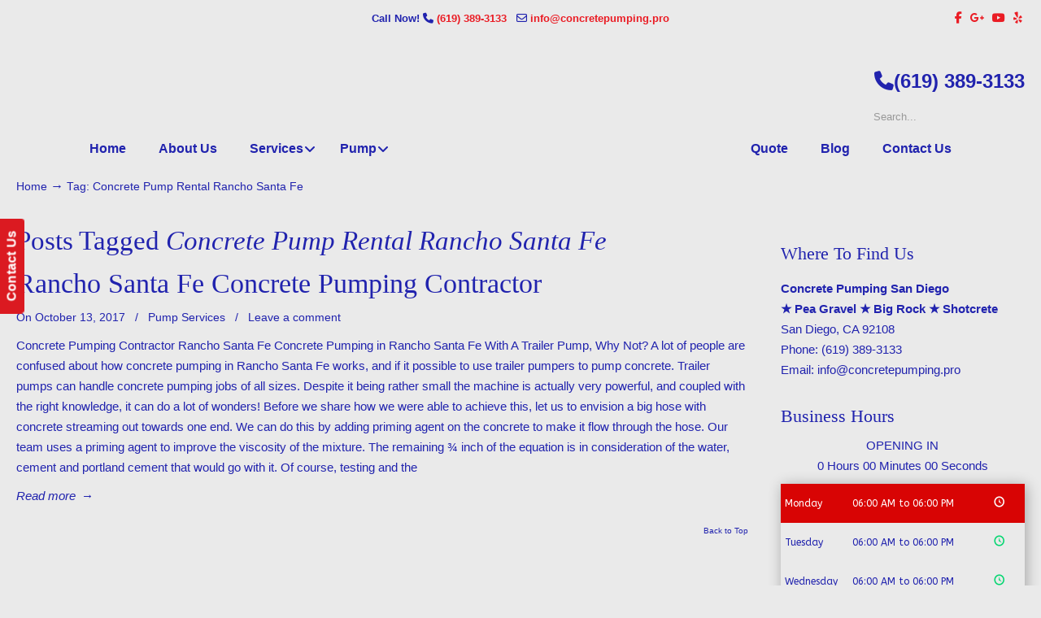

--- FILE ---
content_type: text/html; charset=UTF-8
request_url: https://concretepumping.pro/tag/concrete-pump-rental-rancho-santa-fe/
body_size: 46847
content:
<!DOCTYPE html>
<html dir="ltr" lang="en-US" prefix="og: https://ogp.me/ns#">
<head>
		<meta charset="UTF-8">
	<meta name="viewport" content="width=device-width, initial-scale=1.0">
	<link rel="profile" href="https://gmpg.org/xfn/11">
	<title>Concrete Pump Rental Rancho Santa Fe | ▷🥇San Diego Concrete Pumping Contractor</title>
<link data-rocket-preload as="style" href="https://fonts.googleapis.com/css?family=Comfortaa%3A700%7CABeeZee%7COpen%20Sans%3A300%2C300italic%2Cregular%2Citalic%2C600%2C600italic%2C700%2C700italic%2C800%2C800italic&#038;display=swap" rel="preload">
<link href="https://fonts.googleapis.com/css?family=Comfortaa%3A700%7CABeeZee%7COpen%20Sans%3A300%2C300italic%2Cregular%2Citalic%2C600%2C600italic%2C700%2C700italic%2C800%2C800italic&#038;display=swap" media="print" onload="this.media=&#039;all&#039;" rel="stylesheet">
<noscript data-wpr-hosted-gf-parameters=""><link rel="stylesheet" href="https://fonts.googleapis.com/css?family=Comfortaa%3A700%7CABeeZee%7COpen%20Sans%3A300%2C300italic%2Cregular%2Citalic%2C600%2C600italic%2C700%2C700italic%2C800%2C800italic&#038;display=swap"></noscript>

		<!-- All in One SEO 4.9.3 - aioseo.com -->
	<meta name="robots" content="max-image-preview:large" />
	<link rel="canonical" href="https://concretepumping.pro/tag/concrete-pump-rental-rancho-santa-fe/" />
	<meta name="generator" content="All in One SEO (AIOSEO) 4.9.3" />
		<script type="application/ld+json" class="aioseo-schema">
			{"@context":"https:\/\/schema.org","@graph":[{"@type":"BreadcrumbList","@id":"https:\/\/concretepumping.pro\/tag\/concrete-pump-rental-rancho-santa-fe\/#breadcrumblist","itemListElement":[{"@type":"ListItem","@id":"https:\/\/concretepumping.pro#listItem","position":1,"name":"Home","item":"https:\/\/concretepumping.pro","nextItem":{"@type":"ListItem","@id":"https:\/\/concretepumping.pro\/tag\/concrete-pump-rental-rancho-santa-fe\/#listItem","name":"Concrete Pump Rental Rancho Santa Fe"}},{"@type":"ListItem","@id":"https:\/\/concretepumping.pro\/tag\/concrete-pump-rental-rancho-santa-fe\/#listItem","position":2,"name":"Concrete Pump Rental Rancho Santa Fe","previousItem":{"@type":"ListItem","@id":"https:\/\/concretepumping.pro#listItem","name":"Home"}}]},{"@type":"CollectionPage","@id":"https:\/\/concretepumping.pro\/tag\/concrete-pump-rental-rancho-santa-fe\/#collectionpage","url":"https:\/\/concretepumping.pro\/tag\/concrete-pump-rental-rancho-santa-fe\/","name":"Concrete Pump Rental Rancho Santa Fe | \u25b7\ud83e\udd47San Diego Concrete Pumping Contractor","inLanguage":"en-US","isPartOf":{"@id":"https:\/\/concretepumping.pro\/#website"},"breadcrumb":{"@id":"https:\/\/concretepumping.pro\/tag\/concrete-pump-rental-rancho-santa-fe\/#breadcrumblist"}},{"@type":"Organization","@id":"https:\/\/concretepumping.pro\/#organization","name":"\u25b7\ud83e\udd47San Diego Concrete Pumping Contractor","url":"https:\/\/concretepumping.pro\/"},{"@type":"WebSite","@id":"https:\/\/concretepumping.pro\/#website","url":"https:\/\/concretepumping.pro\/","name":"\u25b7\ud83e\udd47San Diego Concrete Pumping Contractor","inLanguage":"en-US","publisher":{"@id":"https:\/\/concretepumping.pro\/#organization"}}]}
		</script>
		<!-- All in One SEO -->


            <script data-no-defer="1" data-ezscrex="false" data-cfasync="false" data-pagespeed-no-defer data-cookieconsent="ignore">
                var ctPublicFunctions = {"_ajax_nonce":"48b5df3817","_rest_nonce":"10d3dd6ac1","_ajax_url":"\/wp-admin\/admin-ajax.php","_rest_url":"https:\/\/concretepumping.pro\/wp-json\/","data__cookies_type":"native","data__ajax_type":"rest","data__bot_detector_enabled":0,"data__frontend_data_log_enabled":1,"cookiePrefix":"","wprocket_detected":true,"host_url":"concretepumping.pro","text__ee_click_to_select":"Click to select the whole data","text__ee_original_email":"The complete one is","text__ee_got_it":"Got it","text__ee_blocked":"Blocked","text__ee_cannot_connect":"Cannot connect","text__ee_cannot_decode":"Can not decode email. Unknown reason","text__ee_email_decoder":"CleanTalk email decoder","text__ee_wait_for_decoding":"The magic is on the way!","text__ee_decoding_process":"Please wait a few seconds while we decode the contact data."}
            </script>
        
            <script data-no-defer="1" data-ezscrex="false" data-cfasync="false" data-pagespeed-no-defer data-cookieconsent="ignore">
                var ctPublic = {"_ajax_nonce":"48b5df3817","settings__forms__check_internal":"0","settings__forms__check_external":"0","settings__forms__force_protection":0,"settings__forms__search_test":"1","settings__forms__wc_add_to_cart":0,"settings__data__bot_detector_enabled":0,"settings__sfw__anti_crawler":"0","blog_home":"https:\/\/concretepumping.pro\/","pixel__setting":"0","pixel__enabled":false,"pixel__url":null,"data__email_check_before_post":1,"data__email_check_exist_post":0,"data__cookies_type":"native","data__key_is_ok":true,"data__visible_fields_required":true,"wl_brandname":"Anti-Spam by CleanTalk","wl_brandname_short":"CleanTalk","ct_checkjs_key":"6f525d48dd61091b1be8e1c6d21ff223cf112aa5b18f47e7832c69301cc2b04d","emailEncoderPassKey":"f238c29097ff744e28302e26e4e0912f","bot_detector_forms_excluded":"W10=","advancedCacheExists":true,"varnishCacheExists":false,"wc_ajax_add_to_cart":false}
            </script>
        <link rel='dns-prefetch' href='//fonts.googleapis.com' />
<link href='https://fonts.gstatic.com' crossorigin rel='preconnect' />
<link rel="alternate" type="application/rss+xml" title="▷🥇San Diego Concrete Pumping Contractor &raquo; Feed" href="https://concretepumping.pro/feed/" />
<link rel="alternate" type="application/rss+xml" title="▷🥇San Diego Concrete Pumping Contractor &raquo; Comments Feed" href="https://concretepumping.pro/comments/feed/" />
<link rel="alternate" type="application/rss+xml" title="▷🥇San Diego Concrete Pumping Contractor &raquo; Concrete Pump Rental Rancho Santa Fe Tag Feed" href="https://concretepumping.pro/tag/concrete-pump-rental-rancho-santa-fe/feed/" />
<style id='wp-img-auto-sizes-contain-inline-css' type='text/css'>
img:is([sizes=auto i],[sizes^="auto," i]){contain-intrinsic-size:3000px 1500px}
/*# sourceURL=wp-img-auto-sizes-contain-inline-css */
</style>
<style id='wp-emoji-styles-inline-css' type='text/css'>

	img.wp-smiley, img.emoji {
		display: inline !important;
		border: none !important;
		box-shadow: none !important;
		height: 1em !important;
		width: 1em !important;
		margin: 0 0.07em !important;
		vertical-align: -0.1em !important;
		background: none !important;
		padding: 0 !important;
	}
/*# sourceURL=wp-emoji-styles-inline-css */
</style>
<link data-minify="1" rel='stylesheet' id='dashicons-css' href='https://concretepumping.pro/wp-content/cache/min/1/wp-includes/css/dashicons.min.css?ver=1766940997' type='text/css' media='all' />
<link rel='stylesheet' id='admin-bar-css' href='https://concretepumping.pro/wp-includes/css/admin-bar.min.css?ver=dcb3e2ef5de69128b5de1cfaf34b41a8' type='text/css' media='all' />
<style id='admin-bar-inline-css' type='text/css'>

    /* Hide CanvasJS credits for P404 charts specifically */
    #p404RedirectChart .canvasjs-chart-credit {
        display: none !important;
    }
    
    #p404RedirectChart canvas {
        border-radius: 6px;
    }

    .p404-redirect-adminbar-weekly-title {
        font-weight: bold;
        font-size: 14px;
        color: #fff;
        margin-bottom: 6px;
    }

    #wpadminbar #wp-admin-bar-p404_free_top_button .ab-icon:before {
        content: "\f103";
        color: #dc3545;
        top: 3px;
    }
    
    #wp-admin-bar-p404_free_top_button .ab-item {
        min-width: 80px !important;
        padding: 0px !important;
    }
    
    /* Ensure proper positioning and z-index for P404 dropdown */
    .p404-redirect-adminbar-dropdown-wrap { 
        min-width: 0; 
        padding: 0;
        position: static !important;
    }
    
    #wpadminbar #wp-admin-bar-p404_free_top_button_dropdown {
        position: static !important;
    }
    
    #wpadminbar #wp-admin-bar-p404_free_top_button_dropdown .ab-item {
        padding: 0 !important;
        margin: 0 !important;
    }
    
    .p404-redirect-dropdown-container {
        min-width: 340px;
        padding: 18px 18px 12px 18px;
        background: #23282d !important;
        color: #fff;
        border-radius: 12px;
        box-shadow: 0 8px 32px rgba(0,0,0,0.25);
        margin-top: 10px;
        position: relative !important;
        z-index: 999999 !important;
        display: block !important;
        border: 1px solid #444;
    }
    
    /* Ensure P404 dropdown appears on hover */
    #wpadminbar #wp-admin-bar-p404_free_top_button .p404-redirect-dropdown-container { 
        display: none !important;
    }
    
    #wpadminbar #wp-admin-bar-p404_free_top_button:hover .p404-redirect-dropdown-container { 
        display: block !important;
    }
    
    #wpadminbar #wp-admin-bar-p404_free_top_button:hover #wp-admin-bar-p404_free_top_button_dropdown .p404-redirect-dropdown-container {
        display: block !important;
    }
    
    .p404-redirect-card {
        background: #2c3338;
        border-radius: 8px;
        padding: 18px 18px 12px 18px;
        box-shadow: 0 2px 8px rgba(0,0,0,0.07);
        display: flex;
        flex-direction: column;
        align-items: flex-start;
        border: 1px solid #444;
    }
    
    .p404-redirect-btn {
        display: inline-block;
        background: #dc3545;
        color: #fff !important;
        font-weight: bold;
        padding: 5px 22px;
        border-radius: 8px;
        text-decoration: none;
        font-size: 17px;
        transition: background 0.2s, box-shadow 0.2s;
        margin-top: 8px;
        box-shadow: 0 2px 8px rgba(220,53,69,0.15);
        text-align: center;
        line-height: 1.6;
    }
    
    .p404-redirect-btn:hover {
        background: #c82333;
        color: #fff !important;
        box-shadow: 0 4px 16px rgba(220,53,69,0.25);
    }
    
    /* Prevent conflicts with other admin bar dropdowns */
    #wpadminbar .ab-top-menu > li:hover > .ab-item,
    #wpadminbar .ab-top-menu > li.hover > .ab-item {
        z-index: auto;
    }
    
    #wpadminbar #wp-admin-bar-p404_free_top_button:hover > .ab-item {
        z-index: 999998 !important;
    }
    
/*# sourceURL=admin-bar-inline-css */
</style>
<link rel='stylesheet' id='cleantalk-public-css-css' href='https://concretepumping.pro/wp-content/cache/background-css/1/concretepumping.pro/wp-content/plugins/cleantalk-spam-protect/css/cleantalk-public.min.css?ver=6.70.1_1766437419&wpr_t=1769393128' type='text/css' media='all' />
<link rel='stylesheet' id='cleantalk-email-decoder-css-css' href='https://concretepumping.pro/wp-content/plugins/cleantalk-spam-protect/css/cleantalk-email-decoder.min.css?ver=6.70.1_1766437419' type='text/css' media='all' />

<link data-minify="1" rel='stylesheet' id='u-design-reset-css' href='https://concretepumping.pro/wp-content/cache/min/1/wp-content/themes/u-design/assets/css/frontend/layout/reset.css?ver=1766940997' type='text/css' media='screen' />
<link data-minify="1" rel='stylesheet' id='u-design-grid-960-css' href='https://concretepumping.pro/wp-content/cache/min/1/wp-content/themes/u-design/assets/css/frontend/layout/960.css?ver=1766940997' type='text/css' media='screen' />
<link data-minify="1" rel='stylesheet' id='u-design-superfish_menu-css' href='https://concretepumping.pro/wp-content/cache/min/1/wp-content/themes/u-design/inc/frontend/superfish-menu/css/superfish.css?ver=1766940997' type='text/css' media='screen' />
<link data-minify="1" rel='stylesheet' id='u-design-pretty_photo-css' href='https://concretepumping.pro/wp-content/cache/background-css/1/concretepumping.pro/wp-content/cache/min/1/wp-content/themes/u-design/inc/frontend/prettyPhoto/css/prettyPhoto.css?ver=1766940997&wpr_t=1769393128' type='text/css' media='screen' />
<link data-minify="1" rel='stylesheet' id='u-design-font-awesome-css' href='https://concretepumping.pro/wp-content/cache/min/1/wp-content/themes/u-design/inc/shared/font-awesome/css/font-awesome.min.css?ver=1766940997' type='text/css' media='screen' />
<link data-minify="1" rel='stylesheet' id='u-design-style-css' href='https://concretepumping.pro/wp-content/cache/background-css/1/concretepumping.pro/wp-content/cache/min/1/wp-content/themes/u-design/assets/css/frontend/global/style.css?ver=1766940997&wpr_t=1769393128' type='text/css' media='screen' />
<link data-minify="1" rel='stylesheet' id='u-design-custom-style-css' href='https://concretepumping.pro/wp-content/cache/background-css/1/concretepumping.pro/wp-content/cache/min/1/wp-content/themes/u-design/assets/css/frontend/global/custom_style.css?ver=1766940997&wpr_t=1769393128' type='text/css' media='screen' />
<link data-minify="1" rel='stylesheet' id='u-design-responsive-css' href='https://concretepumping.pro/wp-content/cache/background-css/1/concretepumping.pro/wp-content/cache/min/1/wp-content/themes/u-design/assets/css/frontend/layout/responsive.css?ver=1766940997&wpr_t=1769393128' type='text/css' media='screen' />
<link data-minify="1" rel='stylesheet' id='u-design-fluid-css' href='https://concretepumping.pro/wp-content/cache/min/1/wp-content/themes/u-design/assets/css/frontend/layout/fluid.css?ver=1766940997' type='text/css' media='screen' />
<link data-minify="1" rel='stylesheet' id='u-design-style-orig-css' href='https://concretepumping.pro/wp-content/cache/background-css/1/concretepumping.pro/wp-content/cache/min/1/wp-content/themes/u-design-child/style.css?ver=1766940997&wpr_t=1769393128' type='text/css' media='screen' />
<link data-minify="1" rel='stylesheet' id='wp-pagenavi-css' href='https://concretepumping.pro/wp-content/cache/min/1/wp-content/plugins/wp-pagenavi/pagenavi-css.css?ver=1766940997' type='text/css' media='all' />
<link rel='stylesheet' id='ubermenu-css' href='https://concretepumping.pro/wp-content/plugins/ubermenu/pro/assets/css/ubermenu.min.css?ver=3.8.5' type='text/css' media='all' />
<link data-minify="1" rel='stylesheet' id='ubermenu-font-awesome-all-css' href='https://concretepumping.pro/wp-content/cache/min/1/wp-content/plugins/ubermenu/assets/fontawesome/css/all.min.css?ver=1766940997' type='text/css' media='all' />
<style id='rocket-lazyload-inline-css' type='text/css'>
.rll-youtube-player{position:relative;padding-bottom:56.23%;height:0;overflow:hidden;max-width:100%;}.rll-youtube-player:focus-within{outline: 2px solid currentColor;outline-offset: 5px;}.rll-youtube-player iframe{position:absolute;top:0;left:0;width:100%;height:100%;z-index:100;background:0 0}.rll-youtube-player img{bottom:0;display:block;left:0;margin:auto;max-width:100%;width:100%;position:absolute;right:0;top:0;border:none;height:auto;-webkit-transition:.4s all;-moz-transition:.4s all;transition:.4s all}.rll-youtube-player img:hover{-webkit-filter:brightness(75%)}.rll-youtube-player .play{height:100%;width:100%;left:0;top:0;position:absolute;background:var(--wpr-bg-cb9c53cd-8560-4241-88ac-19d4546f88f9) no-repeat center;background-color: transparent !important;cursor:pointer;border:none;}.wp-embed-responsive .wp-has-aspect-ratio .rll-youtube-player{position:absolute;padding-bottom:0;width:100%;height:100%;top:0;bottom:0;left:0;right:0}
/*# sourceURL=rocket-lazyload-inline-css */
</style>

<script type="text/javascript" src="https://concretepumping.pro/wp-content/plugins/cleantalk-spam-protect/js/apbct-public-bundle_gathering.min.js?ver=6.70.1_1766437420" id="apbct-public-bundle_gathering.min-js-js"></script>
<script type="text/javascript" src="https://concretepumping.pro/wp-includes/js/jquery/jquery.min.js?ver=3.7.1" id="jquery-core-js"></script>
<script type="text/javascript" src="https://concretepumping.pro/wp-includes/js/jquery/jquery-migrate.min.js?ver=3.4.1" id="jquery-migrate-js"></script>
<script type="text/javascript" src="//concretepumping.pro/wp-content/plugins/revslider/sr6/assets/js/rbtools.min.js?ver=6.7.40" async id="tp-tools-js"></script>
<script type="text/javascript" src="//concretepumping.pro/wp-content/plugins/revslider/sr6/assets/js/rs6.min.js?ver=6.7.40" async id="revmin-js"></script>
<script></script><link rel="https://api.w.org/" href="https://concretepumping.pro/wp-json/" /><link rel="alternate" title="JSON" type="application/json" href="https://concretepumping.pro/wp-json/wp/v2/tags/1222" /><style id="ubermenu-custom-generated-css">
/** Font Awesome 4 Compatibility **/
.fa{font-style:normal;font-variant:normal;font-weight:normal;font-family:FontAwesome;}

/** UberMenu Custom Menu Styles (Customizer) **/
/* main */
 .ubermenu-main .ubermenu-nav { max-width:1100px; }
 .ubermenu-main.ubermenu-transition-fade .ubermenu-item .ubermenu-submenu-drop { margin-top:0; }
 .ubermenu-main .ubermenu-item-level-0 > .ubermenu-target { font-size:16px; color:#2123ae; }
 .ubermenu-main .ubermenu-nav .ubermenu-item.ubermenu-item-level-0 > .ubermenu-target { font-weight:bold; }
 .ubermenu.ubermenu-main .ubermenu-item-level-0:hover > .ubermenu-target, .ubermenu-main .ubermenu-item-level-0.ubermenu-active > .ubermenu-target { color:#ea1c24; }
 .ubermenu-main .ubermenu-item-level-0.ubermenu-current-menu-item > .ubermenu-target, .ubermenu-main .ubermenu-item-level-0.ubermenu-current-menu-parent > .ubermenu-target, .ubermenu-main .ubermenu-item-level-0.ubermenu-current-menu-ancestor > .ubermenu-target { color:#ea1c24; }
 .ubermenu-main .ubermenu-item.ubermenu-item-level-0 > .ubermenu-highlight { color:#ea1c24; }
 .ubermenu-main .ubermenu-submenu.ubermenu-submenu-drop { background-color:#cbc1b7; border:1px solid #cbc1b7; }
 .ubermenu-main .ubermenu-item-normal > .ubermenu-target { color:#2123ae; font-weight:bold; }
 .ubermenu.ubermenu-main .ubermenu-item-normal > .ubermenu-target:hover, .ubermenu.ubermenu-main .ubermenu-item-normal:hover > .ubermenu-target, .ubermenu.ubermenu-main .ubermenu-item-normal.ubermenu-active > .ubermenu-target { color:#ea1c24; }
 .ubermenu-main .ubermenu-item-normal.ubermenu-current-menu-item > .ubermenu-target { color:#ea1c24; }


/* Status: Loaded from Transient */

</style><meta name="google-site-verification" content="9sdEZd65Z-jkOzK8GXPE2ppTHmCauH5miZ-SwA54VWo" /><meta name="generator" content="Powered by WPBakery Page Builder - drag and drop page builder for WordPress."/>
<meta name="generator" content="Powered by Slider Revolution 6.7.40 - responsive, Mobile-Friendly Slider Plugin for WordPress with comfortable drag and drop interface." />
<link rel="pingback" href="https://concretepumping.pro/xmlrpc.php" />
<link rel="icon" href="https://concretepumping.pro/wp-content/uploads/2020/05/cropped-San-Diego-Concrete-Contractors-32x32.png" sizes="32x32" />
<link rel="icon" href="https://concretepumping.pro/wp-content/uploads/2020/05/cropped-San-Diego-Concrete-Contractors-192x192.png" sizes="192x192" />
<link rel="apple-touch-icon" href="https://concretepumping.pro/wp-content/uploads/2020/05/cropped-San-Diego-Concrete-Contractors-180x180.png" />
<meta name="msapplication-TileImage" content="https://concretepumping.pro/wp-content/uploads/2020/05/cropped-San-Diego-Concrete-Contractors-270x270.png" />
<script>function setREVStartSize(e){
			//window.requestAnimationFrame(function() {
				window.RSIW = window.RSIW===undefined ? window.innerWidth : window.RSIW;
				window.RSIH = window.RSIH===undefined ? window.innerHeight : window.RSIH;
				try {
					var pw = document.getElementById(e.c).parentNode.offsetWidth,
						newh;
					pw = pw===0 || isNaN(pw) || (e.l=="fullwidth" || e.layout=="fullwidth") ? window.RSIW : pw;
					e.tabw = e.tabw===undefined ? 0 : parseInt(e.tabw);
					e.thumbw = e.thumbw===undefined ? 0 : parseInt(e.thumbw);
					e.tabh = e.tabh===undefined ? 0 : parseInt(e.tabh);
					e.thumbh = e.thumbh===undefined ? 0 : parseInt(e.thumbh);
					e.tabhide = e.tabhide===undefined ? 0 : parseInt(e.tabhide);
					e.thumbhide = e.thumbhide===undefined ? 0 : parseInt(e.thumbhide);
					e.mh = e.mh===undefined || e.mh=="" || e.mh==="auto" ? 0 : parseInt(e.mh,0);
					if(e.layout==="fullscreen" || e.l==="fullscreen")
						newh = Math.max(e.mh,window.RSIH);
					else{
						e.gw = Array.isArray(e.gw) ? e.gw : [e.gw];
						for (var i in e.rl) if (e.gw[i]===undefined || e.gw[i]===0) e.gw[i] = e.gw[i-1];
						e.gh = e.el===undefined || e.el==="" || (Array.isArray(e.el) && e.el.length==0)? e.gh : e.el;
						e.gh = Array.isArray(e.gh) ? e.gh : [e.gh];
						for (var i in e.rl) if (e.gh[i]===undefined || e.gh[i]===0) e.gh[i] = e.gh[i-1];
											
						var nl = new Array(e.rl.length),
							ix = 0,
							sl;
						e.tabw = e.tabhide>=pw ? 0 : e.tabw;
						e.thumbw = e.thumbhide>=pw ? 0 : e.thumbw;
						e.tabh = e.tabhide>=pw ? 0 : e.tabh;
						e.thumbh = e.thumbhide>=pw ? 0 : e.thumbh;
						for (var i in e.rl) nl[i] = e.rl[i]<window.RSIW ? 0 : e.rl[i];
						sl = nl[0];
						for (var i in nl) if (sl>nl[i] && nl[i]>0) { sl = nl[i]; ix=i;}
						var m = pw>(e.gw[ix]+e.tabw+e.thumbw) ? 1 : (pw-(e.tabw+e.thumbw)) / (e.gw[ix]);
						newh =  (e.gh[ix] * m) + (e.tabh + e.thumbh);
					}
					var el = document.getElementById(e.c);
					if (el!==null && el) el.style.height = newh+"px";
					el = document.getElementById(e.c+"_wrapper");
					if (el!==null && el) {
						el.style.height = newh+"px";
						el.style.display = "block";
					}
				} catch(e){
					console.log("Failure at Presize of Slider:" + e)
				}
			//});
		  };</script>
<noscript><style> .wpb_animate_when_almost_visible { opacity: 1; }</style></noscript><noscript><style id="rocket-lazyload-nojs-css">.rll-youtube-player, [data-lazy-src]{display:none !important;}</style></noscript>	<link data-minify="1" rel='stylesheet' id='js_composer_front-css' href='https://concretepumping.pro/wp-content/cache/background-css/1/concretepumping.pro/wp-content/cache/min/1/wp-content/plugins/js_composer/assets/css/js_composer.min.css?ver=1766940997&wpr_t=1769393128' type='text/css' media='all' />
<link rel='stylesheet' id='vc_animate-css-css' href='https://concretepumping.pro/wp-content/plugins/js_composer/assets/lib/vendor/dist/animate.css/animate.min.css?ver=8.7.2' type='text/css' media='all' />
<link rel='stylesheet' id='vc_font_awesome_5_shims-css' href='https://concretepumping.pro/wp-content/plugins/js_composer/assets/lib/vendor/dist/@fortawesome/fontawesome-free/css/v4-shims.min.css?ver=8.7.2' type='text/css' media='all' />
<link data-minify="1" rel='stylesheet' id='vc_font_awesome_6-css' href='https://concretepumping.pro/wp-content/cache/min/1/wp-content/plugins/js_composer/assets/lib/vendor/dist/@fortawesome/fontawesome-free/css/all.min.css?ver=1766940997' type='text/css' media='all' />

<link data-minify="1" rel='stylesheet' id='bizohours-front-style-css' href='https://concretepumping.pro/wp-content/cache/min/1/wp-content/plugins/business-opening-hours-pro/assets/css/front.css?ver=1766940997' type='text/css' media='all' />
<link data-minify="1" rel='stylesheet' id='rs-plugin-settings-css' href='https://concretepumping.pro/wp-content/cache/background-css/1/concretepumping.pro/wp-content/cache/min/1/wp-content/plugins/revslider/sr6/assets/css/rs6.css?ver=1766940997&wpr_t=1769393128' type='text/css' media='all' />
<style id='rs-plugin-settings-inline-css' type='text/css'>
#rs-demo-id {}
/*# sourceURL=rs-plugin-settings-inline-css */
</style>
<style id="wpr-lazyload-bg-container"></style><style id="wpr-lazyload-bg-exclusion"></style>
<noscript>
<style id="wpr-lazyload-bg-nostyle">.apbct-check_email_exist-load{--wpr-bg-496029f6-9828-4837-a236-559e45fea6cf: url('https://concretepumping.pro/wp-content/plugins/cleantalk-spam-protect/css/images/checking_email.gif');}.apbct-check_email_exist-good_email{--wpr-bg-28eb276d-62b2-4937-90f7-b55759c4a910: url('https://concretepumping.pro/wp-content/plugins/cleantalk-spam-protect/css/images/good_email.svg');}.apbct-check_email_exist-bad_email{--wpr-bg-86c4747c-f32e-4e50-ad12-2ba7c4097e83: url('https://concretepumping.pro/wp-content/plugins/cleantalk-spam-protect/css/images/bad_email.svg');}div.pp_default .pp_top .pp_left{--wpr-bg-37067743-adc3-4c10-9ac7-72e8364f31ed: url('https://concretepumping.pro/wp-content/themes/u-design/inc/frontend/prettyPhoto/images/prettyPhoto/default/sprite.png');}div.pp_default .pp_top .pp_middle{--wpr-bg-7b71d83f-2563-4a8c-8eef-aa4f02638464: url('https://concretepumping.pro/wp-content/themes/u-design/inc/frontend/prettyPhoto/images/prettyPhoto/default/sprite_x.png');}div.pp_default .pp_top .pp_right{--wpr-bg-6adcd9df-758e-480b-9d06-28e7628c1886: url('https://concretepumping.pro/wp-content/themes/u-design/inc/frontend/prettyPhoto/images/prettyPhoto/default/sprite.png');}div.pp_default .pp_content_container .pp_left{--wpr-bg-9fc0f40a-9f07-497f-92e2-3e49b39cddcd: url('https://concretepumping.pro/wp-content/themes/u-design/inc/frontend/prettyPhoto/images/prettyPhoto/default/sprite_y.png');}div.pp_default .pp_content_container .pp_right{--wpr-bg-4b1c418b-7c99-4bf2-8218-d64e35e2832e: url('https://concretepumping.pro/wp-content/themes/u-design/inc/frontend/prettyPhoto/images/prettyPhoto/default/sprite_y.png');}div.pp_default .pp_next:hover{--wpr-bg-a6de9115-e41c-452a-90ad-46c2398d9d4b: url('https://concretepumping.pro/wp-content/themes/u-design/inc/frontend/prettyPhoto/images/prettyPhoto/default/sprite_next.png');}div.pp_default .pp_previous:hover{--wpr-bg-e9177e56-7db0-4908-9190-ea4e4737cd00: url('https://concretepumping.pro/wp-content/themes/u-design/inc/frontend/prettyPhoto/images/prettyPhoto/default/sprite_prev.png');}div.pp_default .pp_expand{--wpr-bg-06e626da-56ea-4c39-8f46-bdf809834a00: url('https://concretepumping.pro/wp-content/themes/u-design/inc/frontend/prettyPhoto/images/prettyPhoto/default/sprite.png');}div.pp_default .pp_expand:hover{--wpr-bg-3fb195f7-f3ff-4f73-9bc8-39c315212e1b: url('https://concretepumping.pro/wp-content/themes/u-design/inc/frontend/prettyPhoto/images/prettyPhoto/default/sprite.png');}div.pp_default .pp_contract{--wpr-bg-a8e94d6b-34b5-4b23-8ae9-0fe258e47686: url('https://concretepumping.pro/wp-content/themes/u-design/inc/frontend/prettyPhoto/images/prettyPhoto/default/sprite.png');}div.pp_default .pp_contract:hover{--wpr-bg-0569edda-2e10-4cea-8845-ec21b7655f45: url('https://concretepumping.pro/wp-content/themes/u-design/inc/frontend/prettyPhoto/images/prettyPhoto/default/sprite.png');}div.pp_default .pp_close{--wpr-bg-8cb1a02c-9a7e-4066-a44c-2cc31e21a4b7: url('https://concretepumping.pro/wp-content/themes/u-design/inc/frontend/prettyPhoto/images/prettyPhoto/default/sprite.png');}div.pp_default .pp_gallery ul li a{--wpr-bg-f577d30f-18cc-4746-b1c8-92e6b9d731c2: url('https://concretepumping.pro/wp-content/themes/u-design/inc/frontend/prettyPhoto/images/prettyPhoto/default/default_thumb.png');}div.pp_default .pp_nav .pp_play,div.pp_default .pp_nav .pp_pause{--wpr-bg-f2010e7f-3b0b-4a42-9dee-8a41687fdaf1: url('https://concretepumping.pro/wp-content/themes/u-design/inc/frontend/prettyPhoto/images/prettyPhoto/default/sprite.png');}div.pp_default a.pp_arrow_previous,div.pp_default a.pp_arrow_next{--wpr-bg-91390a15-4c4a-43d4-8a69-df3a7c44a069: url('https://concretepumping.pro/wp-content/themes/u-design/inc/frontend/prettyPhoto/images/prettyPhoto/default/sprite.png');}div.pp_default .pp_bottom .pp_left{--wpr-bg-949a7834-8c83-49eb-885a-b437e26fc35c: url('https://concretepumping.pro/wp-content/themes/u-design/inc/frontend/prettyPhoto/images/prettyPhoto/default/sprite.png');}div.pp_default .pp_bottom .pp_middle{--wpr-bg-f156baec-1831-47b5-97d0-6765ceedf711: url('https://concretepumping.pro/wp-content/themes/u-design/inc/frontend/prettyPhoto/images/prettyPhoto/default/sprite_x.png');}div.pp_default .pp_bottom .pp_right{--wpr-bg-eaa6ffe2-4478-4d42-90f7-3709b0950495: url('https://concretepumping.pro/wp-content/themes/u-design/inc/frontend/prettyPhoto/images/prettyPhoto/default/sprite.png');}div.pp_default .pp_loaderIcon{--wpr-bg-75f0e812-dbb1-46b8-b5d7-fb6289498655: url('https://concretepumping.pro/wp-content/themes/u-design/inc/frontend/prettyPhoto/images/prettyPhoto/default/loader.gif');}div.light_rounded .pp_top .pp_left{--wpr-bg-59828e56-2d17-434e-9241-dca0c9cfd253: url('https://concretepumping.pro/wp-content/themes/u-design/inc/frontend/prettyPhoto/images/prettyPhoto/light_rounded/sprite.png');}div.light_rounded .pp_top .pp_right{--wpr-bg-527632c9-6020-4eb7-9423-8ef0b28b1f3c: url('https://concretepumping.pro/wp-content/themes/u-design/inc/frontend/prettyPhoto/images/prettyPhoto/light_rounded/sprite.png');}div.light_rounded .pp_next:hover{--wpr-bg-ccae4613-244d-46ba-8648-1e0d548c21be: url('https://concretepumping.pro/wp-content/themes/u-design/inc/frontend/prettyPhoto/images/prettyPhoto/light_rounded/btnNext.png');}div.light_rounded .pp_previous:hover{--wpr-bg-aa327985-77cc-4b4a-8e21-0c8a7982db59: url('https://concretepumping.pro/wp-content/themes/u-design/inc/frontend/prettyPhoto/images/prettyPhoto/light_rounded/btnPrevious.png');}div.light_rounded .pp_expand{--wpr-bg-40ec741a-bcc8-435a-add7-91b071195372: url('https://concretepumping.pro/wp-content/themes/u-design/inc/frontend/prettyPhoto/images/prettyPhoto/light_rounded/sprite.png');}div.light_rounded .pp_expand:hover{--wpr-bg-b5fb0c9f-caa0-4470-bf9d-a2823c52f858: url('https://concretepumping.pro/wp-content/themes/u-design/inc/frontend/prettyPhoto/images/prettyPhoto/light_rounded/sprite.png');}div.light_rounded .pp_contract{--wpr-bg-9f9f341e-e2e0-4f34-9906-b7548caa41f6: url('https://concretepumping.pro/wp-content/themes/u-design/inc/frontend/prettyPhoto/images/prettyPhoto/light_rounded/sprite.png');}div.light_rounded .pp_contract:hover{--wpr-bg-2e52d5e2-a446-43f3-92d1-0a08ec293395: url('https://concretepumping.pro/wp-content/themes/u-design/inc/frontend/prettyPhoto/images/prettyPhoto/light_rounded/sprite.png');}div.light_rounded .pp_close{--wpr-bg-5a009068-149f-475d-ad14-9df721ec52eb: url('https://concretepumping.pro/wp-content/themes/u-design/inc/frontend/prettyPhoto/images/prettyPhoto/light_rounded/sprite.png');}div.light_rounded .pp_nav .pp_play{--wpr-bg-99c2d903-d88f-4ffc-bf62-1be54a3ee36c: url('https://concretepumping.pro/wp-content/themes/u-design/inc/frontend/prettyPhoto/images/prettyPhoto/light_rounded/sprite.png');}div.light_rounded .pp_nav .pp_pause{--wpr-bg-53c50468-bef1-4eb7-9d45-2bcf68942fca: url('https://concretepumping.pro/wp-content/themes/u-design/inc/frontend/prettyPhoto/images/prettyPhoto/light_rounded/sprite.png');}div.light_rounded .pp_arrow_previous{--wpr-bg-71ee6df9-6c04-4845-acff-258f471cdc15: url('https://concretepumping.pro/wp-content/themes/u-design/inc/frontend/prettyPhoto/images/prettyPhoto/light_rounded/sprite.png');}div.light_rounded .pp_arrow_next{--wpr-bg-908a5e1a-0da6-42ae-9dee-f95550ea8397: url('https://concretepumping.pro/wp-content/themes/u-design/inc/frontend/prettyPhoto/images/prettyPhoto/light_rounded/sprite.png');}div.light_rounded .pp_bottom .pp_left{--wpr-bg-45ad4b73-61d2-47a7-9112-4b6df192f0b7: url('https://concretepumping.pro/wp-content/themes/u-design/inc/frontend/prettyPhoto/images/prettyPhoto/light_rounded/sprite.png');}div.light_rounded .pp_bottom .pp_right{--wpr-bg-9595a7c7-1870-48b1-848e-bc47ddb0f7db: url('https://concretepumping.pro/wp-content/themes/u-design/inc/frontend/prettyPhoto/images/prettyPhoto/light_rounded/sprite.png');}div.dark_rounded .pp_top .pp_left{--wpr-bg-ca71c47d-bb93-4282-8bb6-10b2fda0510c: url('https://concretepumping.pro/wp-content/themes/u-design/inc/frontend/prettyPhoto/images/prettyPhoto/dark_rounded/sprite.png');}div.dark_rounded .pp_top .pp_right{--wpr-bg-46c483f1-79b5-49a2-828c-3eb57585f4a6: url('https://concretepumping.pro/wp-content/themes/u-design/inc/frontend/prettyPhoto/images/prettyPhoto/dark_rounded/sprite.png');}div.dark_rounded .pp_content_container .pp_left{--wpr-bg-c91512ba-82ea-4c05-8dfb-70e62ffd9ee9: url('https://concretepumping.pro/wp-content/themes/u-design/inc/frontend/prettyPhoto/images/prettyPhoto/dark_rounded/contentPattern.png');}div.dark_rounded .pp_content_container .pp_right{--wpr-bg-e4dee4c1-d874-4a5d-b855-c9594efde06c: url('https://concretepumping.pro/wp-content/themes/u-design/inc/frontend/prettyPhoto/images/prettyPhoto/dark_rounded/contentPattern.png');}div.dark_rounded .pp_next:hover{--wpr-bg-08224cfa-edc2-4ed8-b586-acfa5fd94d8a: url('https://concretepumping.pro/wp-content/themes/u-design/inc/frontend/prettyPhoto/images/prettyPhoto/dark_rounded/btnNext.png');}div.dark_rounded .pp_previous:hover{--wpr-bg-fe4d516c-85a0-4649-ae22-d68b5383c00a: url('https://concretepumping.pro/wp-content/themes/u-design/inc/frontend/prettyPhoto/images/prettyPhoto/dark_rounded/btnPrevious.png');}div.dark_rounded .pp_expand{--wpr-bg-fb5ed728-1b89-44c3-a094-6ecce17e676c: url('https://concretepumping.pro/wp-content/themes/u-design/inc/frontend/prettyPhoto/images/prettyPhoto/dark_rounded/sprite.png');}div.dark_rounded .pp_expand:hover{--wpr-bg-bb48c06f-40e3-4cef-8636-c073bb0ebb57: url('https://concretepumping.pro/wp-content/themes/u-design/inc/frontend/prettyPhoto/images/prettyPhoto/dark_rounded/sprite.png');}div.dark_rounded .pp_contract{--wpr-bg-c15a60b7-b520-4f87-90bc-b574dd4af13a: url('https://concretepumping.pro/wp-content/themes/u-design/inc/frontend/prettyPhoto/images/prettyPhoto/dark_rounded/sprite.png');}div.dark_rounded .pp_contract:hover{--wpr-bg-d794f621-ee1a-4cd2-a118-b8fc6b550f0a: url('https://concretepumping.pro/wp-content/themes/u-design/inc/frontend/prettyPhoto/images/prettyPhoto/dark_rounded/sprite.png');}div.dark_rounded .pp_close{--wpr-bg-3ea3594e-113c-4e6b-8fc4-3922648686ab: url('https://concretepumping.pro/wp-content/themes/u-design/inc/frontend/prettyPhoto/images/prettyPhoto/dark_rounded/sprite.png');}div.dark_rounded .pp_nav .pp_play{--wpr-bg-3b6f4f60-6327-4f3c-9ecf-ac720b472d2f: url('https://concretepumping.pro/wp-content/themes/u-design/inc/frontend/prettyPhoto/images/prettyPhoto/dark_rounded/sprite.png');}div.dark_rounded .pp_nav .pp_pause{--wpr-bg-de6a5110-28b6-4225-9911-172e530ef241: url('https://concretepumping.pro/wp-content/themes/u-design/inc/frontend/prettyPhoto/images/prettyPhoto/dark_rounded/sprite.png');}div.dark_rounded .pp_arrow_previous{--wpr-bg-d85db082-f8c4-4e86-b7b5-14b291d4ad91: url('https://concretepumping.pro/wp-content/themes/u-design/inc/frontend/prettyPhoto/images/prettyPhoto/dark_rounded/sprite.png');}div.dark_rounded .pp_arrow_next{--wpr-bg-3d6351c1-c5d4-459f-a745-73fe9ac9b07c: url('https://concretepumping.pro/wp-content/themes/u-design/inc/frontend/prettyPhoto/images/prettyPhoto/dark_rounded/sprite.png');}div.dark_rounded .pp_bottom .pp_left{--wpr-bg-34028e93-9ca3-4f20-8e26-5789b98851f0: url('https://concretepumping.pro/wp-content/themes/u-design/inc/frontend/prettyPhoto/images/prettyPhoto/dark_rounded/sprite.png');}div.dark_rounded .pp_bottom .pp_right{--wpr-bg-b1785b9a-0a6e-4165-9fe1-b80378041c94: url('https://concretepumping.pro/wp-content/themes/u-design/inc/frontend/prettyPhoto/images/prettyPhoto/dark_rounded/sprite.png');}div.dark_rounded .pp_loaderIcon{--wpr-bg-7af5360b-6c82-4ce2-8542-0575dc22c400: url('https://concretepumping.pro/wp-content/themes/u-design/inc/frontend/prettyPhoto/images/prettyPhoto/dark_rounded/loader.gif');}div.dark_square .pp_loaderIcon{--wpr-bg-e8ba0fdb-769b-45d7-860a-1be96105fe7f: url('https://concretepumping.pro/wp-content/themes/u-design/inc/frontend/prettyPhoto/images/prettyPhoto/dark_square/loader.gif');}div.dark_square .pp_expand{--wpr-bg-675f8cf2-743e-44a9-bcd5-452ff573192f: url('https://concretepumping.pro/wp-content/themes/u-design/inc/frontend/prettyPhoto/images/prettyPhoto/dark_square/sprite.png');}div.dark_square .pp_expand:hover{--wpr-bg-c087d16b-16e3-4aed-b399-170b0beb050c: url('https://concretepumping.pro/wp-content/themes/u-design/inc/frontend/prettyPhoto/images/prettyPhoto/dark_square/sprite.png');}div.dark_square .pp_contract{--wpr-bg-bc3cc603-71be-4073-b71f-337cc2707380: url('https://concretepumping.pro/wp-content/themes/u-design/inc/frontend/prettyPhoto/images/prettyPhoto/dark_square/sprite.png');}div.dark_square .pp_contract:hover{--wpr-bg-147121a9-0962-43cf-90af-010aa65f2b01: url('https://concretepumping.pro/wp-content/themes/u-design/inc/frontend/prettyPhoto/images/prettyPhoto/dark_square/sprite.png');}div.dark_square .pp_close{--wpr-bg-60801253-05a4-451c-953c-b51ffb013be1: url('https://concretepumping.pro/wp-content/themes/u-design/inc/frontend/prettyPhoto/images/prettyPhoto/dark_square/sprite.png');}div.dark_square .pp_nav .pp_play{--wpr-bg-8d81fe58-1d6f-4909-a532-d827138ad140: url('https://concretepumping.pro/wp-content/themes/u-design/inc/frontend/prettyPhoto/images/prettyPhoto/dark_square/sprite.png');}div.dark_square .pp_nav .pp_pause{--wpr-bg-ab87822f-1c4c-4b56-bd25-c30951246596: url('https://concretepumping.pro/wp-content/themes/u-design/inc/frontend/prettyPhoto/images/prettyPhoto/dark_square/sprite.png');}div.dark_square .pp_arrow_previous{--wpr-bg-c8703967-a271-4d58-b619-65151e2debdd: url('https://concretepumping.pro/wp-content/themes/u-design/inc/frontend/prettyPhoto/images/prettyPhoto/dark_square/sprite.png');}div.dark_square .pp_arrow_next{--wpr-bg-c4a02134-c99c-41b0-a5fc-88e7e996fc02: url('https://concretepumping.pro/wp-content/themes/u-design/inc/frontend/prettyPhoto/images/prettyPhoto/dark_square/sprite.png');}div.dark_square .pp_next:hover{--wpr-bg-c4dae11a-ea36-43dc-87a0-8f626b2a5b17: url('https://concretepumping.pro/wp-content/themes/u-design/inc/frontend/prettyPhoto/images/prettyPhoto/dark_square/btnNext.png');}div.dark_square .pp_previous:hover{--wpr-bg-97cf3c7e-81d6-49ef-ac3e-b76fb1b997a6: url('https://concretepumping.pro/wp-content/themes/u-design/inc/frontend/prettyPhoto/images/prettyPhoto/dark_square/btnPrevious.png');}div.light_square .pp_expand{--wpr-bg-100446ee-c8c7-4a49-99ee-818bd4787efe: url('https://concretepumping.pro/wp-content/themes/u-design/inc/frontend/prettyPhoto/images/prettyPhoto/light_square/sprite.png');}div.light_square .pp_expand:hover{--wpr-bg-c8d7665c-d0a6-45f0-8c99-68de5ca9fb39: url('https://concretepumping.pro/wp-content/themes/u-design/inc/frontend/prettyPhoto/images/prettyPhoto/light_square/sprite.png');}div.light_square .pp_contract{--wpr-bg-e757b849-896e-4201-a120-556e6cb501c5: url('https://concretepumping.pro/wp-content/themes/u-design/inc/frontend/prettyPhoto/images/prettyPhoto/light_square/sprite.png');}div.light_square .pp_contract:hover{--wpr-bg-3250919f-cfec-40ac-82bb-a3549230fe07: url('https://concretepumping.pro/wp-content/themes/u-design/inc/frontend/prettyPhoto/images/prettyPhoto/light_square/sprite.png');}div.light_square .pp_close{--wpr-bg-ac5bb68f-5a12-4b39-ba13-6279aa4dfc65: url('https://concretepumping.pro/wp-content/themes/u-design/inc/frontend/prettyPhoto/images/prettyPhoto/light_square/sprite.png');}div.light_square .pp_nav .pp_play{--wpr-bg-6673d451-20a1-4b17-95b4-c1333ebeead8: url('https://concretepumping.pro/wp-content/themes/u-design/inc/frontend/prettyPhoto/images/prettyPhoto/light_square/sprite.png');}div.light_square .pp_nav .pp_pause{--wpr-bg-9442c892-1ce2-4d7c-ab5f-d48b44c11793: url('https://concretepumping.pro/wp-content/themes/u-design/inc/frontend/prettyPhoto/images/prettyPhoto/light_square/sprite.png');}div.light_square .pp_arrow_previous{--wpr-bg-bf5dd498-dd0f-4812-944e-35cd6eabbff4: url('https://concretepumping.pro/wp-content/themes/u-design/inc/frontend/prettyPhoto/images/prettyPhoto/light_square/sprite.png');}div.light_square .pp_arrow_next{--wpr-bg-bb97a4a7-02f0-43cc-a77e-82e447032ec8: url('https://concretepumping.pro/wp-content/themes/u-design/inc/frontend/prettyPhoto/images/prettyPhoto/light_square/sprite.png');}div.light_square .pp_next:hover{--wpr-bg-b33ad8b4-ddff-4968-9c25-9015885222a8: url('https://concretepumping.pro/wp-content/themes/u-design/inc/frontend/prettyPhoto/images/prettyPhoto/light_square/btnNext.png');}div.light_square .pp_previous:hover{--wpr-bg-949b7e8a-a539-4117-8335-34e90a554ff3: url('https://concretepumping.pro/wp-content/themes/u-design/inc/frontend/prettyPhoto/images/prettyPhoto/light_square/btnPrevious.png');}div.facebook .pp_top .pp_left{--wpr-bg-9d04b075-4d2f-45bf-a296-f08f89624e2b: url('https://concretepumping.pro/wp-content/themes/u-design/inc/frontend/prettyPhoto/images/prettyPhoto/facebook/sprite.png');}div.facebook .pp_top .pp_middle{--wpr-bg-87c9e70b-686a-4a19-b64b-b54e663e5fb7: url('https://concretepumping.pro/wp-content/themes/u-design/inc/frontend/prettyPhoto/images/prettyPhoto/facebook/contentPatternTop.png');}div.facebook .pp_top .pp_right{--wpr-bg-2def2522-bfe2-4ceb-bf9b-880cd71bb071: url('https://concretepumping.pro/wp-content/themes/u-design/inc/frontend/prettyPhoto/images/prettyPhoto/facebook/sprite.png');}div.facebook .pp_content_container .pp_left{--wpr-bg-3552d1b9-7e46-4c29-a75e-e0b8f3ce542e: url('https://concretepumping.pro/wp-content/themes/u-design/inc/frontend/prettyPhoto/images/prettyPhoto/facebook/contentPatternLeft.png');}div.facebook .pp_content_container .pp_right{--wpr-bg-9c43e10e-4345-4499-8c75-58f6f765280d: url('https://concretepumping.pro/wp-content/themes/u-design/inc/frontend/prettyPhoto/images/prettyPhoto/facebook/contentPatternRight.png');}div.facebook .pp_expand{--wpr-bg-6c05f162-d634-44c6-9caa-3fd6b0dd26d5: url('https://concretepumping.pro/wp-content/themes/u-design/inc/frontend/prettyPhoto/images/prettyPhoto/facebook/sprite.png');}div.facebook .pp_expand:hover{--wpr-bg-2dccbf4c-d2a4-4d46-9a60-54d44db09b53: url('https://concretepumping.pro/wp-content/themes/u-design/inc/frontend/prettyPhoto/images/prettyPhoto/facebook/sprite.png');}div.facebook .pp_contract{--wpr-bg-a49fba88-720e-4165-8067-e1b22011e1a7: url('https://concretepumping.pro/wp-content/themes/u-design/inc/frontend/prettyPhoto/images/prettyPhoto/facebook/sprite.png');}div.facebook .pp_contract:hover{--wpr-bg-40846ae1-eb5a-48e1-bbd0-719858bf46ef: url('https://concretepumping.pro/wp-content/themes/u-design/inc/frontend/prettyPhoto/images/prettyPhoto/facebook/sprite.png');}div.facebook .pp_close{--wpr-bg-a047744a-0488-40bf-8295-cec82543857d: url('https://concretepumping.pro/wp-content/themes/u-design/inc/frontend/prettyPhoto/images/prettyPhoto/facebook/sprite.png');}div.facebook .pp_loaderIcon{--wpr-bg-d2a063b2-880d-417c-92cd-9089a31c850b: url('https://concretepumping.pro/wp-content/themes/u-design/inc/frontend/prettyPhoto/images/prettyPhoto/facebook/loader.gif');}div.facebook .pp_arrow_previous{--wpr-bg-ad3875a1-3321-47ac-8ec3-81248e9aee9a: url('https://concretepumping.pro/wp-content/themes/u-design/inc/frontend/prettyPhoto/images/prettyPhoto/facebook/sprite.png');}div.facebook .pp_arrow_next{--wpr-bg-f4699221-2762-4dc5-944d-5f18167e8f8e: url('https://concretepumping.pro/wp-content/themes/u-design/inc/frontend/prettyPhoto/images/prettyPhoto/facebook/sprite.png');}div.facebook .pp_nav .pp_play{--wpr-bg-b9514acc-87a9-4e96-b713-28adca0c68a4: url('https://concretepumping.pro/wp-content/themes/u-design/inc/frontend/prettyPhoto/images/prettyPhoto/facebook/sprite.png');}div.facebook .pp_nav .pp_pause{--wpr-bg-2757ca0a-fb0c-45b3-839d-6ca8a14e7b31: url('https://concretepumping.pro/wp-content/themes/u-design/inc/frontend/prettyPhoto/images/prettyPhoto/facebook/sprite.png');}div.facebook .pp_next:hover{--wpr-bg-2166930e-6556-4318-9422-ce5cb8d4c6f2: url('https://concretepumping.pro/wp-content/themes/u-design/inc/frontend/prettyPhoto/images/prettyPhoto/facebook/btnNext.png');}div.facebook .pp_previous:hover{--wpr-bg-a5e4b780-3770-448c-849a-767c71ef7431: url('https://concretepumping.pro/wp-content/themes/u-design/inc/frontend/prettyPhoto/images/prettyPhoto/facebook/btnPrevious.png');}div.facebook .pp_bottom .pp_left{--wpr-bg-38837877-3305-4740-8b1b-7bb41c7a63e0: url('https://concretepumping.pro/wp-content/themes/u-design/inc/frontend/prettyPhoto/images/prettyPhoto/facebook/sprite.png');}div.facebook .pp_bottom .pp_middle{--wpr-bg-5594f962-62d0-4783-9c48-f35e3112fa33: url('https://concretepumping.pro/wp-content/themes/u-design/inc/frontend/prettyPhoto/images/prettyPhoto/facebook/contentPatternBottom.png');}div.facebook .pp_bottom .pp_right{--wpr-bg-b293871e-572c-4af1-b31a-a6dfa27ad09e: url('https://concretepumping.pro/wp-content/themes/u-design/inc/frontend/prettyPhoto/images/prettyPhoto/facebook/sprite.png');}.pp_gallery li.default a{--wpr-bg-4887ee4c-89c7-4a2c-811a-56bf370d976f: url('https://concretepumping.pro/wp-content/themes/u-design/inc/frontend/prettyPhoto/images/prettyPhoto/facebook/default_thumbnail.gif');}a.pp_next{--wpr-bg-408a309d-378c-4164-b3c0-16fed98fa606: url('https://concretepumping.pro/wp-content/themes/u-design/inc/frontend/prettyPhoto/images/prettyPhoto/light_rounded/btnNext.png');}a.pp_previous{--wpr-bg-c1eddbd0-edc3-4a57-bf5b-4efdd81a3ee1: url('https://concretepumping.pro/wp-content/themes/u-design/inc/frontend/prettyPhoto/images/prettyPhoto/light_rounded/btnNext.png');}div.light_rounded .pp_loaderIcon,div.light_square .pp_loaderIcon{--wpr-bg-96439f00-daf5-4e61-8e96-710ddc924c07: url('https://concretepumping.pro/wp-content/themes/u-design/inc/frontend/prettyPhoto/images/prettyPhoto/light_rounded/loader.gif');}div.dark_rounded .pp_top .pp_middle,div.dark_rounded .pp_content,div.dark_rounded .pp_bottom .pp_middle{--wpr-bg-f1457b47-4127-4ac3-9758-5978df32f1a9: url('https://concretepumping.pro/wp-content/themes/u-design/inc/frontend/prettyPhoto/images/prettyPhoto/dark_rounded/contentPattern.png');}#c1-slider{--wpr-bg-b3373e28-f27f-4d9d-af0d-917343ded9e6: url('https://concretepumping.pro/wp-content/themes/u-design/assets/images/c1-frame.png');}#c1-nav a{--wpr-bg-4f9a8f96-a729-477a-a008-951083e7dc6f: url('https://concretepumping.pro/wp-content/themes/u-design/assets/images/slider-bullet.png');}#c1-pauseButton a{--wpr-bg-9b0c4de8-36d2-414e-8149-193deab012dc: url('https://concretepumping.pro/wp-content/themes/u-design/assets/images/slider-controls.png');}#c1-resumeButton a{--wpr-bg-8941ef2a-d418-4a04-bd4e-93b41d4789ff: url('https://concretepumping.pro/wp-content/themes/u-design/assets/images/slider-controls.png');}#c1-shadow{--wpr-bg-64db4f36-7d33-4e54-8beb-8e3c3ad9d5ba: url('https://concretepumping.pro/wp-content/themes/u-design/assets/images/trans-shadow.png');}.c2-slide-img-frame{--wpr-bg-d7706d3a-bd43-4ada-adb1-390053cfc74e: url('https://concretepumping.pro/wp-content/themes/u-design/assets/images/slide-img-frame.png');}#c2-nav a{--wpr-bg-74683bdc-5be0-43e4-aecc-87adb3e79b34: url('https://concretepumping.pro/wp-content/themes/u-design/assets/images/slider-bullet.png');}#c2-pauseButton a{--wpr-bg-455ef443-fbaa-4324-b12c-b94ee6a1fc60: url('https://concretepumping.pro/wp-content/themes/u-design/assets/images/slider-controls.png');}#c2-resumeButton a{--wpr-bg-e87ba421-bf5d-49df-b9f9-1110295e790c: url('https://concretepumping.pro/wp-content/themes/u-design/assets/images/slider-controls.png');}#c3-nav a{--wpr-bg-51cf89a0-a034-4cd1-9cee-7aa92d906607: url('https://concretepumping.pro/wp-content/themes/u-design/assets/images/slider-bullet.png');}#c3-pauseButton a{--wpr-bg-4628c632-6d3d-450e-a77a-90cd9f2bc49a: url('https://concretepumping.pro/wp-content/themes/u-design/assets/images/slider-controls.png');}#c3-resumeButton a{--wpr-bg-9eed25ae-1c6b-4b5c-a57b-2ecabaf8eaf5: url('https://concretepumping.pro/wp-content/themes/u-design/assets/images/slider-controls.png');}.single-post-nav-links .next-link-column::before{--wpr-bg-ac4e752d-5059-4304-b11e-83f3910d697a: url('https://concretepumping.pro/wp-content/themes/u-design/assets/images/vertical-line.png');}.commentlist .even .comment-meta,.commentlist .children .even .comment-meta,.commentlist .children li .even .comment-meta,.commentlist .children .children li .even .comment-meta,.commentlist .children .children .children li .even .comment-meta,.commentlist .children .children .children .children li .even .comment-meta,.commentlist .children .children .children .children .children li .even .comment-meta,.commentlist .children .children .children .children .children .children li .even .comment-meta,.commentlist .children .children .children .children .children .children .children li .even .comment-meta,.commentlist .children .children .children .children .children .children .children .children li .even .comment-meta{--wpr-bg-c37f7c23-bd16-4ac3-bfa9-bcf414687461: url('https://concretepumping.pro/wp-content/themes/u-design/assets/images/speech-bubble.png');}.commentlist .odd .comment-meta,.commentlist .children .odd .comment-meta,.commentlist .children li .odd .comment-meta,.commentlist .children .children .children li .odd .comment-meta,.commentlist .children .children .children .children .children li .odd .comment-meta,.commentlist .children .children .children .children .children .children .children li .odd .comment-meta{--wpr-bg-94aba745-c416-47e9-ac07-16fa329c5ce6: url('https://concretepumping.pro/wp-content/themes/u-design/assets/images/speech-bubble-alt.png');}.commentlist .time{--wpr-bg-b7b5ebee-65a2-4c45-b485-9b5a0b1938f5: url('https://concretepumping.pro/wp-content/themes/u-design/assets/images/clock.png');}.commentlist .commenttext{--wpr-bg-460c2799-a798-4d3d-9e98-c51edbe9ee16: url('https://concretepumping.pro/wp-content/themes/u-design/assets/images/speech-bubble-bg.png');}.commentlist .alt .commenttext{--wpr-bg-72b5aa3e-bc5b-46b5-ade9-9f2d8827bc8f: url('https://concretepumping.pro/wp-content/themes/u-design/assets/images/speech-bubble-bg-alt.png');}.commentlist .children .even .commenttext,.commentlist .children li .even .commenttext,.commentlist .children .children li .even .commenttext,.commentlist .children .children .children li .even .commenttext,.commentlist .children .children .children .children li .even .commenttext,.commentlist .children .children .children .children .children li .even .commenttext,.commentlist .children .children .children .children .children .children li .even .commenttext,.commentlist .children .children .children .children .children .children .children li .even .commenttext,.commentlist .children .children .children .children .children .children .children .children li .even .commenttext{--wpr-bg-d56defe6-63de-4563-b19f-5f7bbe9163c7: url('https://concretepumping.pro/wp-content/themes/u-design/assets/images/speech-bubble-bg.png');}.commentlist .children .odd .commenttext,.commentlist .children li .odd .commenttext,.commentlist .children .children li .odd .commenttext,.commentlist .children .children .children li .odd .commenttext,.commentlist .children .children .children .children .children li .odd .commenttext,.commentlist .children .children .children .children .children .children .children li .odd .commenttext{--wpr-bg-449dc51a-15e8-4a1c-acae-570d265a315f: url('https://concretepumping.pro/wp-content/themes/u-design/assets/images/speech-bubble-bg-alt.png');}#sidebarSubnav h3{--wpr-bg-086ded24-5933-42b1-9196-cc0280588f2e: url('https://concretepumping.pro/wp-content/themes/u-design/assets/images/repeat-x-sprite-sheet.png');}.custom-formatting li a::before,.custom-formatting .current_page_item ul a::before{--wpr-bg-d39f0fe1-babf-4e0d-8567-b75dcc02bc67: url('https://concretepumping.pro/wp-content/themes/u-design/assets/images/misc-sprite-sheet.png');}.main-content-bg-dark .custom-formatting li a::before{--wpr-bg-1d5f5948-a44f-49b2-a1bc-10e44ebbf9b3: url('https://concretepumping.pro/wp-content/themes/u-design/assets/images/misc-sprite-sheet.png');}.custom-formatting li a,.custom-formatting li a:hover,.custom-formatting li li a:hover,.custom-formatting li li li a:hover,.custom-formatting li li li li a:hover,.custom-formatting li li li li li a:hover,.custom-formatting .current_page_item ul a,.custom-formatting li a,.custom-formatting li a:focus,.custom-formatting li li a:focus,.custom-formatting li li li a:focus,.custom-formatting li li li li a:focus,.custom-formatting li li li li li a:focus,.custom-formatting .current_page_item ul a{--wpr-bg-4f0905b1-6606-46ec-ae26-1f0f0ff182d9: url('https://concretepumping.pro/wp-content/themes/u-design/assets/images/repeat-x-sprite-sheet.png');}.home-cont-box .custom-formatting li a,.home-cont-box .custom-formatting li a:hover,.home-cont-box .custom-formatting li li a:hover,.home-cont-box .custom-formatting li li li a:hover,.home-cont-box .custom-formatting li li li li a:hover,.home-cont-box .custom-formatting li li li li li a:hover,.home-cont-box .custom-formatting .current_page_item ul a,.home-cont-box .custom-formatting li a,.home-cont-box .custom-formatting li a:focus,.home-cont-box .custom-formatting li li a:focus,.home-cont-box .custom-formatting li li li a:focus,.home-cont-box .custom-formatting li li li li a:focus,.home-cont-box .custom-formatting li li li li li a:focus,.home-cont-box .custom-formatting .current_page_item ul a{--wpr-bg-3186241e-62d4-446a-a632-b3c444cda7a1: url('https://concretepumping.pro/wp-content/themes/u-design/assets/images/repeat-x-sprite-sheet.png');}#recentcomments li{--wpr-bg-9f584273-1701-4a3b-a90c-64b0a9a5373f: url('https://concretepumping.pro/wp-content/themes/u-design/assets/images/repeat-x-sprite-sheet.png');}.home-cont-box #recentcomments li{--wpr-bg-eaefa444-a811-4b82-9313-3b49aad049db: url('https://concretepumping.pro/wp-content/themes/u-design/assets/images/repeat-x-sprite-sheet.png');}#recentcomments li span.comment-author-link::before{--wpr-bg-e91a031a-e865-4dcf-b575-c2ad964cfdcf: url('https://concretepumping.pro/wp-content/themes/u-design/assets/images/misc-sprite-sheet.png');}.widget_search input#searchsubmit,.inline-search-form input#searchsubmit{--wpr-bg-f58b09f7-ea89-44dd-b39a-6b595be4ec7a: url('https://concretepumping.pro/wp-content/themes/u-design/assets/images/misc-sprite-sheet.png');}.thumb-holder-2-col{--wpr-bg-539a51ad-5593-41b1-8cc2-5299658450d0: url('https://concretepumping.pro/wp-content/themes/u-design/assets/images/thumb-holder-2-col.png');}.thumb-holder-3-col{--wpr-bg-e536988f-aec1-4435-8325-0cb2b1eb7bb9: url('https://concretepumping.pro/wp-content/themes/u-design/assets/images/thumb-holder-3-col.png');}.thumb-holder-4-col{--wpr-bg-bd578025-6d97-42cc-bd17-243d657f5b9e: url('https://concretepumping.pro/wp-content/themes/u-design/assets/images/thumb-holder-4-col.png');}.post-image-holder{--wpr-bg-6ffdf1ba-e309-40f6-b116-27403b292d89: url('https://concretepumping.pro/wp-content/themes/u-design/assets/images/post-img-holder.png');}form#contactForm .contact-page-spinner{--wpr-bg-65e19592-6fe2-40b2-830e-e25a5674ab80: url('https://concretepumping.pro/wp-admin/images/wpspin_light.gif');}#main-menu::before{--wpr-bg-2fa8a7ee-55cb-459b-bd48-b674bf3c5a0f: url('https://concretepumping.pro/wp-content/themes/u-design/assets/images/repeat-x-sprite-sheet.png');}ul.list-1 li::before{--wpr-bg-9c7d9275-b62c-4a6e-a72f-39e8b3768acc: url('https://concretepumping.pro/wp-content/themes/u-design/assets/images/misc-sprite-sheet.png');}ul.list-2 li::before{--wpr-bg-17639787-ad5e-4b50-bbc4-0e136055a89a: url('https://concretepumping.pro/wp-content/themes/u-design/assets/images/misc-sprite-sheet.png');}ul.list-3 li::before{--wpr-bg-2651c611-8d95-48ec-a3ce-7402b4099332: url('https://concretepumping.pro/wp-content/themes/u-design/assets/images/misc-sprite-sheet.png');}ul.list-4 li::before{--wpr-bg-a5ae4407-ae1f-49ce-89e0-da0a9cf136be: url('https://concretepumping.pro/wp-content/themes/u-design/assets/images/misc-sprite-sheet.png');}ul.list-5 li::before{--wpr-bg-0d0bfa38-3f63-483e-935a-9ce09117ceb9: url('https://concretepumping.pro/wp-content/themes/u-design/assets/images/misc-sprite-sheet.png');}ul.list-6 li::before{--wpr-bg-006564e6-4574-4188-9bcf-e6c2627ec9d4: url('https://concretepumping.pro/wp-content/themes/u-design/assets/images/misc-sprite-sheet.png');}ul.list-7 li::before{--wpr-bg-33ec92a5-2dd3-465d-a534-62a76168b299: url('https://concretepumping.pro/wp-content/themes/u-design/assets/images/misc-sprite-sheet.png');}ul.list-8 li::before{--wpr-bg-c35d9f7c-ff0b-4934-be45-381142ef200c: url('https://concretepumping.pro/wp-content/themes/u-design/assets/images/misc-sprite-sheet.png');}ul.list-9 li::before{--wpr-bg-57d4e972-ca2d-4012-82fd-4318a903a311: url('https://concretepumping.pro/wp-content/themes/u-design/assets/images/misc-sprite-sheet.png');}ul.list-10 li::before{--wpr-bg-9d48a52f-b3c5-4ed3-8211-23c9a46667ce: url('https://concretepumping.pro/wp-content/themes/u-design/assets/images/misc-sprite-sheet.png');}ul.list-11 li::before{--wpr-bg-ae5ae8bf-f1d6-44b5-a17b-8cefdcc1ae06: url('https://concretepumping.pro/wp-content/themes/u-design/assets/images/misc-sprite-sheet.png');}ul.list-1>li::before{--wpr-bg-8f3479ac-36be-40d4-bfd3-bf0d0e664107: url('https://concretepumping.pro/wp-content/themes/u-design/assets/images/misc-sprite-sheet.png');}ul.list-2>li::before{--wpr-bg-bc280389-60a3-42e9-9b69-b3dd9106988a: url('https://concretepumping.pro/wp-content/themes/u-design/assets/images/misc-sprite-sheet.png');}ul.list-3>li::before{--wpr-bg-6ddb603b-caae-465e-8610-7def668b4f58: url('https://concretepumping.pro/wp-content/themes/u-design/assets/images/misc-sprite-sheet.png');}ul.list-4>li::before{--wpr-bg-cf8e41fd-c376-4c12-9688-fb83b87cc8ab: url('https://concretepumping.pro/wp-content/themes/u-design/assets/images/misc-sprite-sheet.png');}ul.list-5>li::before{--wpr-bg-b7e612d4-f773-457b-a184-1781abcb121d: url('https://concretepumping.pro/wp-content/themes/u-design/assets/images/misc-sprite-sheet.png');}ul.list-6>li::before{--wpr-bg-93d7e498-6e11-4dd4-9563-84b318c4a9f0: url('https://concretepumping.pro/wp-content/themes/u-design/assets/images/misc-sprite-sheet.png');}ul.list-7>li::before{--wpr-bg-bd72af9e-63f1-4b87-97d9-3e50b8b4d89b: url('https://concretepumping.pro/wp-content/themes/u-design/assets/images/misc-sprite-sheet.png');}ul.list-8>li::before{--wpr-bg-61e6160e-63f0-4267-b83f-22bc4affc16f: url('https://concretepumping.pro/wp-content/themes/u-design/assets/images/misc-sprite-sheet.png');}ul.list-9>li::before{--wpr-bg-0e7df07d-697d-4edf-8f21-781b786ebe71: url('https://concretepumping.pro/wp-content/themes/u-design/assets/images/misc-sprite-sheet.png');}ul.list-10>li::before{--wpr-bg-dc63e040-541d-4e5e-b0c8-5fd6908f2244: url('https://concretepumping.pro/wp-content/themes/u-design/assets/images/misc-sprite-sheet.png');}ul.list-11>li::before{--wpr-bg-0972a442-4f14-4a34-8350-f9ca86812d90: url('https://concretepumping.pro/wp-content/themes/u-design/assets/images/misc-sprite-sheet.png');}a.dark-button{--wpr-bg-0e8f7401-a3f0-4cd6-b31c-b211026f4944: url('https://concretepumping.pro/wp-content/themes/u-design/assets/images/buttons-sprite-sheet.png');}a.light-button{--wpr-bg-404548e9-ec4c-45c7-858b-a00a91bf9c00: url('https://concretepumping.pro/wp-content/themes/u-design/assets/images/buttons-sprite-sheet.png');}a.dark-button span{--wpr-bg-bd0890a1-fb8d-4178-b527-aa23d5debb03: url('https://concretepumping.pro/wp-content/themes/u-design/assets/images/buttons-sprite-sheet.png');}a.light-button span{--wpr-bg-73386ef8-e15d-4aec-8769-d577ab442562: url('https://concretepumping.pro/wp-content/themes/u-design/assets/images/buttons-sprite-sheet.png');}a.small-dark-button{--wpr-bg-7f665af5-e546-4a97-be6f-584e574fe03c: url('https://concretepumping.pro/wp-content/themes/u-design/assets/images/buttons-sprite-sheet.png');}a.small-light-button{--wpr-bg-5b498e1d-cc7a-4404-aab7-3640defead30: url('https://concretepumping.pro/wp-content/themes/u-design/assets/images/buttons-sprite-sheet.png');}a.small-dark-button span{--wpr-bg-9044d134-cc7f-4b39-8dfd-27fa5480a541: url('https://concretepumping.pro/wp-content/themes/u-design/assets/images/buttons-sprite-sheet.png');}a.small-light-button span{--wpr-bg-9b4335b7-b365-43ed-9434-84b71004542d: url('https://concretepumping.pro/wp-content/themes/u-design/assets/images/buttons-sprite-sheet.png');}a.dark-round-button{--wpr-bg-ac9167d4-09c6-4cf5-9e6e-68155b5b69dd: url('https://concretepumping.pro/wp-content/themes/u-design/assets/images/buttons-sprite-sheet.png');}a.light-round-button{--wpr-bg-c531c546-5408-4f0c-83a5-b0eec97aa269: url('https://concretepumping.pro/wp-content/themes/u-design/assets/images/buttons-sprite-sheet.png');}a.dark-round-button span{--wpr-bg-33ddb035-c144-4042-899a-8cfb6051d405: url('https://concretepumping.pro/wp-content/themes/u-design/assets/images/buttons-sprite-sheet.png');}a.light-round-button span{--wpr-bg-a8c4bfad-8023-49f4-ac43-f1c9cbe11023: url('https://concretepumping.pro/wp-content/themes/u-design/assets/images/buttons-sprite-sheet.png');}.custom-button,.custom-button span,.custom-button:visited,.custom-button span:visited{--wpr-bg-0aa97752-ab3c-4bde-a61f-ca22ff7fa6ca: url('https://concretepumping.pro/wp-content/themes/u-design/assets/images/repeat-x-sprite-sheet.png');}.underline-1{--wpr-bg-df3783f9-f7fe-48b8-ac5c-361e9dc0c0f4: url('https://concretepumping.pro/wp-content/themes/u-design/assets/images/repeat-x-sprite-sheet.png');}.divider{--wpr-bg-57cfd453-52d7-4cbf-85a9-746fe072b894: url('https://concretepumping.pro/wp-content/themes/u-design/assets/images/repeat-x-sprite-sheet.png');}#bottom .widget_recent_entries li a::before,#bottom .widget_categories li a::before,#bottom .widget_pages li a::before,#bottom .widget_subpages li a::before,#bottom .widget_archive li a::before,#bottom .widget_links li a::before,#bottom .widget_rss li a::before,#bottom .widget_meta li a::before,#bottom .loginform li a::before,#bottom .widget_nav_menu li a::before{--wpr-bg-63c08f3b-383d-453c-befd-da9064e725c0: url('https://concretepumping.pro/wp-content/themes/u-design/assets/images/misc-sprite-sheet.png');}#bottom .widget_recent_comments li{--wpr-bg-b3903bec-f75a-4506-a769-2919e6df24e7: url('https://concretepumping.pro/wp-content/themes/u-design/assets/images/repeat-x-sprite-sheet.png');}#bottom .widget_recent_comments li{--wpr-bg-8e53ff96-cf9c-4067-890a-954eaf8642a1: url('https://concretepumping.pro/wp-content/themes/u-design/assets/images/repeat-x-sprite-sheet.png');}#bottom .widget_recent_entries li a,#bottom .widget_categories li a,#bottom .widget_pages li a,#bottom .widget_subpages li a,#bottom .widget_archive li a,#bottom .widget_links li a,#bottom .widget_rss li a,#bottom .widget_meta li a,#bottom .loginform li a,#bottom .widget_nav_menu li a{--wpr-bg-bb839450-1afb-4071-a09a-282862faba56: url('https://concretepumping.pro/wp-content/themes/u-design/assets/images/repeat-x-sprite-sheet.png');}h3.bottom-col-title,#bottom ul.small-thumb li,#bottom .widget_recent_entries li a,#bottom .widget_categories li a,#bottom .widget_pages li a,#bottom .widget_subpages li a,#bottom .widget_archive li a,#bottom .widget_links li a,#bottom .widget_rss li a,#bottom .widget_meta li a,#bottom .loginform li a,#bottom .widget_nav_menu li a{--wpr-bg-8adfe1d5-f618-41ee-891f-3fe6fe97d34b: url('https://concretepumping.pro/wp-content/themes/u-design/assets/images/repeat-x-sprite-sheet.png');}#content-container .cont_col_1_title,#content-container .cont_col_2_title,#content-container .cont_col_3_title,#content-container .cont_col_4_title,#content-container .after_cont_row_1_title,#content-container .after_cont_row_2_title{--wpr-bg-03d7086d-f2a1-41d4-8afc-d7a48d44668f: url('https://concretepumping.pro/wp-content/themes/u-design/assets/images/repeat-x-sprite-sheet.png');}table.custom-table tbody td{--wpr-bg-7c40c10d-ce3f-4299-86da-bc98d3539394: url('https://concretepumping.pro/wp-content/themes/u-design/assets/images/back.png');}ul.small-thumb li{--wpr-bg-3f7fbcb0-d727-465a-ab49-212ad623124a: url('https://concretepumping.pro/wp-content/themes/u-design/assets/images/repeat-x-sprite-sheet.png');}#bottom ul.small-thumb li{--wpr-bg-e343aae6-5e1a-4ffd-8809-44ca2892d8be: url('https://concretepumping.pro/wp-content/themes/u-design/assets/images/repeat-x-sprite-sheet.png');}h4.slide_toggle{--wpr-bg-cb954723-f50b-4755-bacd-f41cdbcdf5f7: url('https://concretepumping.pro/wp-content/themes/u-design/assets/images/toggle-images.png');}h4.slide_toggle.clicked{--wpr-bg-aa937a2a-d565-4b90-b26e-4c0329378c5e: url('https://concretepumping.pro/wp-content/themes/u-design/assets/images/toggle-images.png');}.slide_toggle_content{--wpr-bg-c5d31594-5508-468e-9067-f892c8cfd17a: url('https://concretepumping.pro/wp-content/themes/u-design/assets/images/toggle-content-bg.png');}h3.accordion-toggle{--wpr-bg-98caa1c9-5c88-437b-b26b-e24a27cfb8fe: url('https://concretepumping.pro/wp-content/themes/u-design/assets/images/repeat-x-sprite-sheet.png');}h3.accordion-toggle a::before{--wpr-bg-3a37db35-6d28-44eb-8967-0d7e211c9921: url('https://concretepumping.pro/wp-content/themes/u-design/assets/images/misc-sprite-sheet.png');}.accordion-container{--wpr-bg-57380668-8e40-4964-bf39-f43593fbac20: url('https://concretepumping.pro/wp-content/themes/u-design/assets/images/accordion-content-bg.png');}.tabs-wrapper ul.tabs li a{--wpr-bg-171c9dae-7759-4d56-a823-0015e70b3981: url('https://concretepumping.pro/wp-content/themes/u-design/assets/images/misc-sprite-sheet.png');}.tabs-wrapper ul.tabs li a span{--wpr-bg-ec1534ba-07b8-49bb-8a31-dfef3f75cfbc: url('https://concretepumping.pro/wp-content/themes/u-design/assets/images/misc-sprite-sheet.png');}.tabs-wrapper .tab-content{--wpr-bg-411310b1-82cb-4c8b-b2dc-762e50b7c70e: url('https://concretepumping.pro/wp-content/themes/u-design/assets/images/tab-content-bg.png');}#page-peel .msg_block{--wpr-bg-b2741efc-1b23-415d-aabb-c5148b3afa27: url('https://concretepumping.pro/wp-content/themes/u-design/assets/images/msg-block.png');}#search input.inputbox_focus,#search input.search-btn{--wpr-bg-75f644c6-2657-4156-8093-8684455a4b25: url('https://concretepumping.pro/wp-content/themes/u-design/assets/images/misc-sprite-sheet.png');}.portfolio-zoom-image-2-col{--wpr-bg-1059c905-f9c7-45b2-91af-dc8d02a34442: url('https://concretepumping.pro/wp-content/themes/u-design/assets/images/zoom-image-2-col.png');}.portfolio-zoom-image-3-col{--wpr-bg-cdc167df-06c0-4bdc-a8d2-d0a8e3ac3c78: url('https://concretepumping.pro/wp-content/themes/u-design/assets/images/zoom-image-3-col.png');}.portfolio-zoom-image-4-col{--wpr-bg-15f18a55-71e0-48c4-8cec-d08081f9d7e2: url('https://concretepumping.pro/wp-content/themes/u-design/assets/images/zoom-image-4-col.png');}.post-hover-image{--wpr-bg-a226a64b-e425-411f-be77-5858fc069eeb: url('https://concretepumping.pro/wp-content/themes/u-design/assets/images/hover-image.png');}.info .msg-box-icon::before,.success .msg-box-icon::before,.warning .msg-box-icon::before,.erroneous .msg-box-icon::before{--wpr-bg-cc68ac74-0e13-44fd-b96d-a3f98a9d8936: url('https://concretepumping.pro/wp-content/themes/u-design/assets/images/misc-sprite-sheet.png');}blockquote::before,blockquote.bq-dark::before,blockquote.bq-light::before,blockquote.bq-dark-2::before,blockquote.bq-light-2::before{--wpr-bg-3875785c-14e0-4633-abdb-fc4a399aa17b: url('https://concretepumping.pro/wp-content/themes/u-design/assets/images/misc-sprite-sheet.png');}.wp-block-quote.is-large::before,.wp-block-quote.is-large.bq-dark-2::before,.wp-block-quote.is-large.bq-light-2::before{--wpr-bg-cce303b2-9f42-48b2-b805-f9c60b9da79e: url('https://concretepumping.pro/wp-content/themes/u-design/assets/images/misc-sprite-sheet.png');}.ud-sprite{--wpr-bg-83ff34a0-03af-40e7-9824-918a92436965: url('https://concretepumping.pro/wp-content/themes/u-design/assets/images/social-sprite-sheet.png');}#logo h1 a,#logo .site-name a{--wpr-bg-4ead6f82-be42-4f57-97d6-b52d27f946c6: url('https://concretepumping.pro/wp-content/uploads/2017/09/Concrete-Pumping-San-Diego-Ca-San-Diego-Cement-Pumping-300.png');}#logo h1 a,#logo .site-name a{--wpr-bg-b908649b-045a-47d4-a2bc-1cff4a7eace5: url('https://concretepumping.pro/wp-content/uploads/2017/09/Concrete-Pumping-San-Diego-Ca-San-Diego-Cement-Pumping-300.png');}#before-content::before{--wpr-bg-a189e663-603c-4293-a13a-d0a9bbeb9e50: url('https://concretepumping.pro/wp-content/themes/u-design/assets/images/repeat-x-sprite-sheet.png');}#home-page-content::before,#page-content::before,#footer-bg::before{--wpr-bg-340d5a25-ca38-445b-99e8-67941a21710f: url('https://concretepumping.pro/wp-content/themes/u-design/assets/images/repeat-x-sprite-sheet.png');}#wrapper-1{--wpr-bg-d23f9c16-762a-41e1-8315-52c666d6eb52: url('https://concretepumping.pro/wp-content/uploads/2017/09/background-003.jpg');}.thumb-holder-2-col,.thumb-holder-4-col{--wpr-bg-b692f613-aec4-488d-b560-586f475fb1d0: url('https://concretepumping.pro/wp-content/themes/u-design/assets/images/thumb-holder-3-col.png');}.thumb-holder-3-col{--wpr-bg-95cfc76f-9e2e-4522-bf77-44f673794d5a: url('https://concretepumping.pro/wp-content/themes/u-design/assets/images/thumb-holder-4-col.png');}.thumb-holder-3-col{--wpr-bg-dcd0490f-cb3b-4ad0-a072-d0f1490f223a: url('https://concretepumping.pro/wp-content/themes/u-design/assets/images/thumb-holder-4-col.png');}.portfolio-zoom-image-2-col,.portfolio-zoom-image-4-col{--wpr-bg-99c5f57c-103b-400c-8ac3-44d4d7960454: url('https://concretepumping.pro/wp-content/themes/u-design/assets/images/zoom-image-3-col.png');}.portfolio-zoom-image-3-col{--wpr-bg-6fdaf492-423c-4262-b99d-34c5f06da34e: url('https://concretepumping.pro/wp-content/themes/u-design/assets/images/zoom-image-4-col.png');}.portfolio-zoom-image-3-col{--wpr-bg-7b3127c8-4195-4384-866a-813772d206b2: url('https://concretepumping.pro/wp-content/themes/u-design/assets/images/zoom-image-4-col.png');}.vc_pixel_icon-info{--wpr-bg-ddfcd1a1-7c8c-4e9f-af69-e6c8bc992e1c: url('https://concretepumping.pro/concretepumping.pro/wp-content/uploads/2017/09/Concrete-Pumping-San-Diego-Ca-San-Diego-Cement-Pumping-109.png');}.wpb_address_book i.icon,option.wpb_address_book{--wpr-bg-5b442088-2be7-4acc-a09e-297c69398932: url('https://concretepumping.pro/wp-content/plugins/js_composer/assets/images/icons/address-book.png');}.wpb_alarm_clock i.icon,option.wpb_alarm_clock{--wpr-bg-39a1f442-94a6-4571-9cb9-0763fd8deaca: url('https://concretepumping.pro/wp-content/plugins/js_composer/assets/images/icons/alarm-clock.png');}.wpb_anchor i.icon,option.wpb_anchor{--wpr-bg-03257ff7-dbdc-4f3d-9e85-264374a38122: url('https://concretepumping.pro/wp-content/plugins/js_composer/assets/images/icons/anchor.png');}.wpb_application_image i.icon,option.wpb_application_image{--wpr-bg-d592264d-2e1a-4f0d-8688-83ac9f1182db: url('https://concretepumping.pro/wp-content/plugins/js_composer/assets/images/icons/application-image.png');}.wpb_arrow i.icon,option.wpb_arrow{--wpr-bg-6bb5b04d-9350-477a-a160-d244e2d11ab0: url('https://concretepumping.pro/wp-content/plugins/js_composer/assets/images/icons/arrow.png');}.wpb_asterisk i.icon,option.wpb_asterisk{--wpr-bg-4e34b041-bdc6-4be6-8e6a-9da70490fbae: url('https://concretepumping.pro/wp-content/plugins/js_composer/assets/images/icons/asterisk.png');}.wpb_hammer i.icon,option.wpb_hammer{--wpr-bg-b5f29893-849a-40c9-8b3a-a51163f100c7: url('https://concretepumping.pro/wp-content/plugins/js_composer/assets/images/icons/auction-hammer.png');}.wpb_balloon i.icon,option.wpb_balloon{--wpr-bg-5153adeb-220a-4c34-805a-db8da8e43f38: url('https://concretepumping.pro/wp-content/plugins/js_composer/assets/images/icons/balloon.png');}.wpb_balloon_buzz i.icon,option.wpb_balloon_buzz{--wpr-bg-5a4d532d-0b35-4200-bf6d-2f890e3caf1b: url('https://concretepumping.pro/wp-content/plugins/js_composer/assets/images/icons/balloon-buzz.png');}.wpb_balloon_facebook i.icon,option.wpb_balloon_facebook{--wpr-bg-0a1c880b-d043-4040-9ff6-d55386848d0d: url('https://concretepumping.pro/wp-content/plugins/js_composer/assets/images/icons/balloon-facebook.png');}.wpb_balloon_twitter i.icon,option.wpb_balloon_twitter{--wpr-bg-20f3d333-401a-433b-b26d-e9861ae74af8: url('https://concretepumping.pro/wp-content/plugins/js_composer/assets/images/icons/balloon-twitter.png');}.wpb_battery i.icon,option.wpb_battery{--wpr-bg-130835d8-4fff-476b-9e64-07966a18d661: url('https://concretepumping.pro/wp-content/plugins/js_composer/assets/images/icons/battery-full.png');}.wpb_binocular i.icon,option.wpb_binocular{--wpr-bg-e5491713-a907-4efc-be59-acdb7f2a4b9d: url('https://concretepumping.pro/wp-content/plugins/js_composer/assets/images/icons/binocular.png');}.wpb_document_excel i.icon,option.wpb_document_excel{--wpr-bg-1bb6ad81-63c5-4969-8e1c-6b3956811b97: url('https://concretepumping.pro/wp-content/plugins/js_composer/assets/images/icons/blue-document-excel.png');}.wpb_document_image i.icon,option.wpb_document_image{--wpr-bg-f50e87f8-990c-4a22-b38f-e7980575f027: url('https://concretepumping.pro/wp-content/plugins/js_composer/assets/images/icons/blue-document-image.png');}.wpb_document_music i.icon,option.wpb_document_music{--wpr-bg-bd678fab-c29a-4756-bd9d-9e16d47d379f: url('https://concretepumping.pro/wp-content/plugins/js_composer/assets/images/icons/blue-document-music.png');}.wpb_document_office i.icon,option.wpb_document_office{--wpr-bg-4e46f6db-54fa-484d-8a6f-d96b4f73424c: url('https://concretepumping.pro/wp-content/plugins/js_composer/assets/images/icons/blue-document-office.png');}.wpb_document_pdf i.icon,option.wpb_document_pdf{--wpr-bg-7235b910-2250-409e-8aa5-149a3733374b: url('https://concretepumping.pro/wp-content/plugins/js_composer/assets/images/icons/blue-document-pdf.png');}.wpb_document_powerpoint i.icon,option.wpb_document_powerpoint{--wpr-bg-7762b99f-3ded-479c-b9f7-e56b6697583a: url('https://concretepumping.pro/wp-content/plugins/js_composer/assets/images/icons/blue-document-powerpoint.png');}.wpb_document_word i.icon,option.wpb_document_word{--wpr-bg-22b09894-a420-4a7a-8445-4737adb5db45: url('https://concretepumping.pro/wp-content/plugins/js_composer/assets/images/icons/blue-document-word.png');}.wpb_bookmark i.icon,option.wpb_bookmark{--wpr-bg-df37a944-6f64-44bb-84b6-927b01fe25b5: url('https://concretepumping.pro/wp-content/plugins/js_composer/assets/images/icons/bookmark.png');}.wpb_camcorder i.icon,option.wpb_camcorder{--wpr-bg-51e8a000-a462-426a-9478-1c6dd4cafa08: url('https://concretepumping.pro/wp-content/plugins/js_composer/assets/images/icons/camcorder.png');}.wpb_camera i.icon,option.wpb_camera{--wpr-bg-87df567d-d04a-4b16-9077-19695791e202: url('https://concretepumping.pro/wp-content/plugins/js_composer/assets/images/icons/camera.png');}.wpb_chart i.icon,option.wpb_chart{--wpr-bg-c20cc1c6-a22e-4309-952f-33a080ee0b66: url('https://concretepumping.pro/wp-content/plugins/js_composer/assets/images/icons/chart.png');}.wpb_chart_pie i.icon,option.wpb_chart_pie{--wpr-bg-7108ba12-6ce1-44ef-908d-eb30f6848261: url('https://concretepumping.pro/wp-content/plugins/js_composer/assets/images/icons/chart-pie.png');}.wpb_clock i.icon,option.wpb_clock{--wpr-bg-63910b6a-f2c9-46ad-9a63-9121769dd5a0: url('https://concretepumping.pro/wp-content/plugins/js_composer/assets/images/icons/clock.png');}.wpb_play i.icon,option.wpb_play{--wpr-bg-664e3923-76ff-4914-8286-7b4b5156aa77: url('https://concretepumping.pro/wp-content/plugins/js_composer/assets/images/icons/control.png');}.wpb_fire i.icon,option.wpb_fire{--wpr-bg-209b1f1c-5466-42af-b458-87c8c7858f49: url('https://concretepumping.pro/wp-content/plugins/js_composer/assets/images/icons/fire.png');}.wpb_heart i.icon,option.wpb_heart{--wpr-bg-643850a3-5f10-4e63-b729-2bd6f6348ce3: url('https://concretepumping.pro/wp-content/plugins/js_composer/assets/images/icons/heart.png');}.wpb_mail i.icon,option.wpb_mail{--wpr-bg-05574e89-69ec-4752-b5b3-046e7c774503: url('https://concretepumping.pro/wp-content/plugins/js_composer/assets/images/icons/mail.png');}.wpb_shield i.icon,option.wpb_shield{--wpr-bg-bfcd4ce2-54d0-4836-9e0c-d718e3d10331: url('https://concretepumping.pro/wp-content/plugins/js_composer/assets/images/icons/plus-shield.png');}.wpb_video i.icon,option.wpb_video{--wpr-bg-5f2217a7-d097-45b9-80d7-2054d445c7d5: url('https://concretepumping.pro/wp-content/plugins/js_composer/assets/images/icons/video.png');}.vc-spinner:before{--wpr-bg-e662e9c3-b307-4543-af75-26898c14ea72: url('https://concretepumping.pro/wp-content/plugins/js_composer/assets/images/spinner.gif');}.vc_pixel_icon-alert{--wpr-bg-67f5dc22-399c-4a12-99aa-01fddda1e7af: url('https://concretepumping.pro/wp-content/plugins/js_composer/assets/vc/alert.png');}.vc_pixel_icon-info{--wpr-bg-021b74db-47e4-43db-bfd5-2dfbf5fb88b1: url('https://concretepumping.pro/wp-content/plugins/js_composer/assets/vc/info.png');}.vc_pixel_icon-tick{--wpr-bg-d54c7baa-10e6-4783-a50e-3cca5f45c0d2: url('https://concretepumping.pro/wp-content/plugins/js_composer/assets/vc/tick.png');}.vc_pixel_icon-explanation{--wpr-bg-b5b95ab3-800d-41d6-9985-54ab0470ab34: url('https://concretepumping.pro/wp-content/plugins/js_composer/assets/vc/exclamation.png');}.vc_pixel_icon-address_book{--wpr-bg-95adc818-f912-45ee-a292-79ac3f2678a8: url('https://concretepumping.pro/wp-content/plugins/js_composer/assets/images/icons/address-book.png');}.vc_pixel_icon-alarm_clock{--wpr-bg-2c878467-3c40-47df-8119-9dd03bd05514: url('https://concretepumping.pro/wp-content/plugins/js_composer/assets/images/icons/alarm-clock.png');}.vc_pixel_icon-anchor{--wpr-bg-418d1e56-38df-40e1-9a57-8edbb7bd7976: url('https://concretepumping.pro/wp-content/plugins/js_composer/assets/images/icons/anchor.png');}.vc_pixel_icon-application_image{--wpr-bg-0db56bc3-9889-4d23-a7d4-c5858e36bf87: url('https://concretepumping.pro/wp-content/plugins/js_composer/assets/images/icons/application-image.png');}.vc_pixel_icon-arrow{--wpr-bg-3b8c7f76-36fd-442b-810e-0a57ef2ab35c: url('https://concretepumping.pro/wp-content/plugins/js_composer/assets/images/icons/arrow.png');}.vc_pixel_icon-asterisk{--wpr-bg-d278d501-c902-4c11-9ae9-f87d3149a61f: url('https://concretepumping.pro/wp-content/plugins/js_composer/assets/images/icons/asterisk.png');}.vc_pixel_icon-hammer{--wpr-bg-658f3b22-f65b-42ec-ba38-3f152483781c: url('https://concretepumping.pro/wp-content/plugins/js_composer/assets/images/icons/auction-hammer.png');}.vc_pixel_icon-balloon{--wpr-bg-ac0175d0-7cf0-4f56-a58e-8491bc9cda4f: url('https://concretepumping.pro/wp-content/plugins/js_composer/assets/images/icons/balloon.png');}.vc_pixel_icon-balloon_buzz{--wpr-bg-0b5a54f2-9d0a-4708-95c5-57dbfcd52640: url('https://concretepumping.pro/wp-content/plugins/js_composer/assets/images/icons/balloon-buzz.png');}.vc_pixel_icon-balloon_facebook{--wpr-bg-07dc578f-edc2-4801-9fca-c66065acbddb: url('https://concretepumping.pro/wp-content/plugins/js_composer/assets/images/icons/balloon-facebook.png');}.vc_pixel_icon-balloon_twitter{--wpr-bg-f64bdf7c-ae48-4d63-86de-6df9e49dd6fb: url('https://concretepumping.pro/wp-content/plugins/js_composer/assets/images/icons/balloon-twitter.png');}.vc_pixel_icon-battery{--wpr-bg-b70f7047-4825-4748-b443-b26214e237df: url('https://concretepumping.pro/wp-content/plugins/js_composer/assets/images/icons/battery-full.png');}.vc_pixel_icon-binocular{--wpr-bg-def7425b-4525-45cf-8c33-a3737eb3b24f: url('https://concretepumping.pro/wp-content/plugins/js_composer/assets/images/icons/binocular.png');}.vc_pixel_icon-document_excel{--wpr-bg-112ee4e5-079a-4f38-bd31-ef5240b46532: url('https://concretepumping.pro/wp-content/plugins/js_composer/assets/images/icons/blue-document-excel.png');}.vc_pixel_icon-document_image{--wpr-bg-71ce73c6-c498-497a-97d2-9fd35905ccf7: url('https://concretepumping.pro/wp-content/plugins/js_composer/assets/images/icons/blue-document-image.png');}.vc_pixel_icon-document_music{--wpr-bg-72be9150-e5bd-4f46-b5da-98b9fc67d2c4: url('https://concretepumping.pro/wp-content/plugins/js_composer/assets/images/icons/blue-document-music.png');}.vc_pixel_icon-document_office{--wpr-bg-5d81b189-40f9-4d91-aa62-a44456d1bb77: url('https://concretepumping.pro/wp-content/plugins/js_composer/assets/images/icons/blue-document-office.png');}.vc_pixel_icon-document_pdf{--wpr-bg-8e992689-88cc-448e-a971-04aa94025e62: url('https://concretepumping.pro/wp-content/plugins/js_composer/assets/images/icons/blue-document-pdf.png');}.vc_pixel_icon-document_powerpoint{--wpr-bg-96bd5974-0cdd-4d81-85c0-af9cec61527f: url('https://concretepumping.pro/wp-content/plugins/js_composer/assets/images/icons/blue-document-powerpoint.png');}.vc_pixel_icon-document_word{--wpr-bg-c4ee16b5-a576-44e5-aeaf-047f3b87d4a5: url('https://concretepumping.pro/wp-content/plugins/js_composer/assets/images/icons/blue-document-word.png');}.vc_pixel_icon-bookmark{--wpr-bg-f682a27b-72dd-4bd7-a777-bb354463d800: url('https://concretepumping.pro/wp-content/plugins/js_composer/assets/images/icons/bookmark.png');}.vc_pixel_icon-camcorder{--wpr-bg-dbaaf468-c2bb-4835-b0ee-1a8fd5f32663: url('https://concretepumping.pro/wp-content/plugins/js_composer/assets/images/icons/camcorder.png');}.vc_pixel_icon-camera{--wpr-bg-0ade0222-0c20-4bff-9156-5e3279ab26ad: url('https://concretepumping.pro/wp-content/plugins/js_composer/assets/images/icons/camera.png');}.vc_pixel_icon-chart{--wpr-bg-48afd3e2-2a26-4fb6-a1c1-cb5d37d486a6: url('https://concretepumping.pro/wp-content/plugins/js_composer/assets/images/icons/chart.png');}.vc_pixel_icon-chart_pie{--wpr-bg-c590f719-e740-4b10-9acf-f4380a7507fa: url('https://concretepumping.pro/wp-content/plugins/js_composer/assets/images/icons/chart-pie.png');}.vc_pixel_icon-clock{--wpr-bg-5b7aadc3-bd1c-463f-9f23-d9d81c00cfec: url('https://concretepumping.pro/wp-content/plugins/js_composer/assets/images/icons/clock.png');}.vc_pixel_icon-play{--wpr-bg-e727ed5c-56cf-4f05-9611-a9667ec88632: url('https://concretepumping.pro/wp-content/plugins/js_composer/assets/images/icons/control.png');}.vc_pixel_icon-fire{--wpr-bg-b88b0e40-a061-4bab-ae2a-bf45614afe71: url('https://concretepumping.pro/wp-content/plugins/js_composer/assets/images/icons/fire.png');}.vc_pixel_icon-heart{--wpr-bg-46fae852-02c6-4e78-b914-3172b94f8efa: url('https://concretepumping.pro/wp-content/plugins/js_composer/assets/images/icons/heart.png');}.vc_pixel_icon-mail{--wpr-bg-e0e998f5-3cd1-40e1-9a01-1b276b02084c: url('https://concretepumping.pro/wp-content/plugins/js_composer/assets/images/icons/mail.png');}.vc_pixel_icon-shield{--wpr-bg-89106769-8d45-48eb-b639-1cb4fbcb534d: url('https://concretepumping.pro/wp-content/plugins/js_composer/assets/images/icons/plus-shield.png');}.vc_pixel_icon-video{--wpr-bg-15cb6378-d8e3-4180-8525-a0fcd04ec73a: url('https://concretepumping.pro/wp-content/plugins/js_composer/assets/images/icons/video.png');}.wpb_accordion .wpb_accordion_wrapper .ui-state-active .ui-icon,.wpb_accordion .wpb_accordion_wrapper .ui-state-default .ui-icon{--wpr-bg-97d01240-6549-4ad5-82ec-6bb7e7191be7: url('https://concretepumping.pro/wp-content/plugins/js_composer/assets/images/toggle_open.png');}.wpb_accordion .wpb_accordion_wrapper .ui-state-active .ui-icon{--wpr-bg-584edd25-e0c3-4450-9023-4ba8a26cb18f: url('https://concretepumping.pro/wp-content/plugins/js_composer/assets/images/toggle_close.png');}.wpb_flickr_widget p.flickr_stream_wrap a{--wpr-bg-8acc5502-5edf-4ada-bfbb-e98971d76acd: url('https://concretepumping.pro/wp-content/plugins/js_composer/assets/images/flickr.png');}.vc-spinner.vc-spinner-complete:before{--wpr-bg-404875a8-ccaf-4197-a9f1-93d36432d93f: url('https://concretepumping.pro/wp-content/plugins/js_composer/assets/vc/tick.png');}.vc-spinner.vc-spinner-failed:before{--wpr-bg-936660fc-03a8-4e06-acee-5f950d792556: url('https://concretepumping.pro/wp-content/plugins/js_composer/assets/vc/remove.png');}rs-dotted.twoxtwo{--wpr-bg-a36e895d-137e-4fb8-ba13-2891c6d5f8cf: url('https://concretepumping.pro/wp-content/plugins/revslider/sr6/assets/assets/gridtile.png');}rs-dotted.twoxtwowhite{--wpr-bg-842b0cd0-c6d5-4d83-8019-5bc180b255cf: url('https://concretepumping.pro/wp-content/plugins/revslider/sr6/assets/assets/gridtile_white.png');}rs-dotted.threexthree{--wpr-bg-e22766c0-5527-4598-8008-b3d334f81e4b: url('https://concretepumping.pro/wp-content/plugins/revslider/sr6/assets/assets/gridtile_3x3.png');}rs-dotted.threexthreewhite{--wpr-bg-c4cdef27-92f2-4d17-8b99-7c335e127784: url('https://concretepumping.pro/wp-content/plugins/revslider/sr6/assets/assets/gridtile_3x3_white.png');}.rs-layer.slidelink a div{--wpr-bg-36f69546-70ec-4333-b243-65f08f78d29e: url('https://concretepumping.pro/wp-content/plugins/revslider/sr6/assets/assets/coloredbg.png');}.rs-layer.slidelink a span{--wpr-bg-cb552454-cf10-4035-a26a-41f0ca053cb4: url('https://concretepumping.pro/wp-content/plugins/revslider/sr6/assets/assets/coloredbg.png');}rs-loader.spinner0{--wpr-bg-414ec7e4-8267-4df3-ba62-67c23c03e57e: url('https://concretepumping.pro/wp-content/plugins/revslider/sr6/assets/assets/loader.gif');}rs-loader.spinner5{--wpr-bg-750d9d9b-b557-4195-8949-fc0cce0178f6: url('https://concretepumping.pro/wp-content/plugins/revslider/sr6/assets/assets/loader.gif');}.rll-youtube-player .play{--wpr-bg-cb9c53cd-8560-4241-88ac-19d4546f88f9: url('https://concretepumping.pro/wp-content/plugins/wp-rocket/assets/img/youtube.png');}</style>
</noscript>
<script type="application/javascript">const rocket_pairs = [{"selector":".apbct-check_email_exist-load","style":".apbct-check_email_exist-load{--wpr-bg-496029f6-9828-4837-a236-559e45fea6cf: url('https:\/\/concretepumping.pro\/wp-content\/plugins\/cleantalk-spam-protect\/css\/images\/checking_email.gif');}","hash":"496029f6-9828-4837-a236-559e45fea6cf","url":"https:\/\/concretepumping.pro\/wp-content\/plugins\/cleantalk-spam-protect\/css\/images\/checking_email.gif"},{"selector":".apbct-check_email_exist-good_email","style":".apbct-check_email_exist-good_email{--wpr-bg-28eb276d-62b2-4937-90f7-b55759c4a910: url('https:\/\/concretepumping.pro\/wp-content\/plugins\/cleantalk-spam-protect\/css\/images\/good_email.svg');}","hash":"28eb276d-62b2-4937-90f7-b55759c4a910","url":"https:\/\/concretepumping.pro\/wp-content\/plugins\/cleantalk-spam-protect\/css\/images\/good_email.svg"},{"selector":".apbct-check_email_exist-bad_email","style":".apbct-check_email_exist-bad_email{--wpr-bg-86c4747c-f32e-4e50-ad12-2ba7c4097e83: url('https:\/\/concretepumping.pro\/wp-content\/plugins\/cleantalk-spam-protect\/css\/images\/bad_email.svg');}","hash":"86c4747c-f32e-4e50-ad12-2ba7c4097e83","url":"https:\/\/concretepumping.pro\/wp-content\/plugins\/cleantalk-spam-protect\/css\/images\/bad_email.svg"},{"selector":"div.pp_default .pp_top .pp_left","style":"div.pp_default .pp_top .pp_left{--wpr-bg-37067743-adc3-4c10-9ac7-72e8364f31ed: url('https:\/\/concretepumping.pro\/wp-content\/themes\/u-design\/inc\/frontend\/prettyPhoto\/images\/prettyPhoto\/default\/sprite.png');}","hash":"37067743-adc3-4c10-9ac7-72e8364f31ed","url":"https:\/\/concretepumping.pro\/wp-content\/themes\/u-design\/inc\/frontend\/prettyPhoto\/images\/prettyPhoto\/default\/sprite.png"},{"selector":"div.pp_default .pp_top .pp_middle","style":"div.pp_default .pp_top .pp_middle{--wpr-bg-7b71d83f-2563-4a8c-8eef-aa4f02638464: url('https:\/\/concretepumping.pro\/wp-content\/themes\/u-design\/inc\/frontend\/prettyPhoto\/images\/prettyPhoto\/default\/sprite_x.png');}","hash":"7b71d83f-2563-4a8c-8eef-aa4f02638464","url":"https:\/\/concretepumping.pro\/wp-content\/themes\/u-design\/inc\/frontend\/prettyPhoto\/images\/prettyPhoto\/default\/sprite_x.png"},{"selector":"div.pp_default .pp_top .pp_right","style":"div.pp_default .pp_top .pp_right{--wpr-bg-6adcd9df-758e-480b-9d06-28e7628c1886: url('https:\/\/concretepumping.pro\/wp-content\/themes\/u-design\/inc\/frontend\/prettyPhoto\/images\/prettyPhoto\/default\/sprite.png');}","hash":"6adcd9df-758e-480b-9d06-28e7628c1886","url":"https:\/\/concretepumping.pro\/wp-content\/themes\/u-design\/inc\/frontend\/prettyPhoto\/images\/prettyPhoto\/default\/sprite.png"},{"selector":"div.pp_default .pp_content_container .pp_left","style":"div.pp_default .pp_content_container .pp_left{--wpr-bg-9fc0f40a-9f07-497f-92e2-3e49b39cddcd: url('https:\/\/concretepumping.pro\/wp-content\/themes\/u-design\/inc\/frontend\/prettyPhoto\/images\/prettyPhoto\/default\/sprite_y.png');}","hash":"9fc0f40a-9f07-497f-92e2-3e49b39cddcd","url":"https:\/\/concretepumping.pro\/wp-content\/themes\/u-design\/inc\/frontend\/prettyPhoto\/images\/prettyPhoto\/default\/sprite_y.png"},{"selector":"div.pp_default .pp_content_container .pp_right","style":"div.pp_default .pp_content_container .pp_right{--wpr-bg-4b1c418b-7c99-4bf2-8218-d64e35e2832e: url('https:\/\/concretepumping.pro\/wp-content\/themes\/u-design\/inc\/frontend\/prettyPhoto\/images\/prettyPhoto\/default\/sprite_y.png');}","hash":"4b1c418b-7c99-4bf2-8218-d64e35e2832e","url":"https:\/\/concretepumping.pro\/wp-content\/themes\/u-design\/inc\/frontend\/prettyPhoto\/images\/prettyPhoto\/default\/sprite_y.png"},{"selector":"div.pp_default .pp_next","style":"div.pp_default .pp_next:hover{--wpr-bg-a6de9115-e41c-452a-90ad-46c2398d9d4b: url('https:\/\/concretepumping.pro\/wp-content\/themes\/u-design\/inc\/frontend\/prettyPhoto\/images\/prettyPhoto\/default\/sprite_next.png');}","hash":"a6de9115-e41c-452a-90ad-46c2398d9d4b","url":"https:\/\/concretepumping.pro\/wp-content\/themes\/u-design\/inc\/frontend\/prettyPhoto\/images\/prettyPhoto\/default\/sprite_next.png"},{"selector":"div.pp_default .pp_previous","style":"div.pp_default .pp_previous:hover{--wpr-bg-e9177e56-7db0-4908-9190-ea4e4737cd00: url('https:\/\/concretepumping.pro\/wp-content\/themes\/u-design\/inc\/frontend\/prettyPhoto\/images\/prettyPhoto\/default\/sprite_prev.png');}","hash":"e9177e56-7db0-4908-9190-ea4e4737cd00","url":"https:\/\/concretepumping.pro\/wp-content\/themes\/u-design\/inc\/frontend\/prettyPhoto\/images\/prettyPhoto\/default\/sprite_prev.png"},{"selector":"div.pp_default .pp_expand","style":"div.pp_default .pp_expand{--wpr-bg-06e626da-56ea-4c39-8f46-bdf809834a00: url('https:\/\/concretepumping.pro\/wp-content\/themes\/u-design\/inc\/frontend\/prettyPhoto\/images\/prettyPhoto\/default\/sprite.png');}","hash":"06e626da-56ea-4c39-8f46-bdf809834a00","url":"https:\/\/concretepumping.pro\/wp-content\/themes\/u-design\/inc\/frontend\/prettyPhoto\/images\/prettyPhoto\/default\/sprite.png"},{"selector":"div.pp_default .pp_expand","style":"div.pp_default .pp_expand:hover{--wpr-bg-3fb195f7-f3ff-4f73-9bc8-39c315212e1b: url('https:\/\/concretepumping.pro\/wp-content\/themes\/u-design\/inc\/frontend\/prettyPhoto\/images\/prettyPhoto\/default\/sprite.png');}","hash":"3fb195f7-f3ff-4f73-9bc8-39c315212e1b","url":"https:\/\/concretepumping.pro\/wp-content\/themes\/u-design\/inc\/frontend\/prettyPhoto\/images\/prettyPhoto\/default\/sprite.png"},{"selector":"div.pp_default .pp_contract","style":"div.pp_default .pp_contract{--wpr-bg-a8e94d6b-34b5-4b23-8ae9-0fe258e47686: url('https:\/\/concretepumping.pro\/wp-content\/themes\/u-design\/inc\/frontend\/prettyPhoto\/images\/prettyPhoto\/default\/sprite.png');}","hash":"a8e94d6b-34b5-4b23-8ae9-0fe258e47686","url":"https:\/\/concretepumping.pro\/wp-content\/themes\/u-design\/inc\/frontend\/prettyPhoto\/images\/prettyPhoto\/default\/sprite.png"},{"selector":"div.pp_default .pp_contract","style":"div.pp_default .pp_contract:hover{--wpr-bg-0569edda-2e10-4cea-8845-ec21b7655f45: url('https:\/\/concretepumping.pro\/wp-content\/themes\/u-design\/inc\/frontend\/prettyPhoto\/images\/prettyPhoto\/default\/sprite.png');}","hash":"0569edda-2e10-4cea-8845-ec21b7655f45","url":"https:\/\/concretepumping.pro\/wp-content\/themes\/u-design\/inc\/frontend\/prettyPhoto\/images\/prettyPhoto\/default\/sprite.png"},{"selector":"div.pp_default .pp_close","style":"div.pp_default .pp_close{--wpr-bg-8cb1a02c-9a7e-4066-a44c-2cc31e21a4b7: url('https:\/\/concretepumping.pro\/wp-content\/themes\/u-design\/inc\/frontend\/prettyPhoto\/images\/prettyPhoto\/default\/sprite.png');}","hash":"8cb1a02c-9a7e-4066-a44c-2cc31e21a4b7","url":"https:\/\/concretepumping.pro\/wp-content\/themes\/u-design\/inc\/frontend\/prettyPhoto\/images\/prettyPhoto\/default\/sprite.png"},{"selector":"div.pp_default .pp_gallery ul li a","style":"div.pp_default .pp_gallery ul li a{--wpr-bg-f577d30f-18cc-4746-b1c8-92e6b9d731c2: url('https:\/\/concretepumping.pro\/wp-content\/themes\/u-design\/inc\/frontend\/prettyPhoto\/images\/prettyPhoto\/default\/default_thumb.png');}","hash":"f577d30f-18cc-4746-b1c8-92e6b9d731c2","url":"https:\/\/concretepumping.pro\/wp-content\/themes\/u-design\/inc\/frontend\/prettyPhoto\/images\/prettyPhoto\/default\/default_thumb.png"},{"selector":"div.pp_default .pp_nav .pp_play,div.pp_default .pp_nav .pp_pause","style":"div.pp_default .pp_nav .pp_play,div.pp_default .pp_nav .pp_pause{--wpr-bg-f2010e7f-3b0b-4a42-9dee-8a41687fdaf1: url('https:\/\/concretepumping.pro\/wp-content\/themes\/u-design\/inc\/frontend\/prettyPhoto\/images\/prettyPhoto\/default\/sprite.png');}","hash":"f2010e7f-3b0b-4a42-9dee-8a41687fdaf1","url":"https:\/\/concretepumping.pro\/wp-content\/themes\/u-design\/inc\/frontend\/prettyPhoto\/images\/prettyPhoto\/default\/sprite.png"},{"selector":"div.pp_default a.pp_arrow_previous,div.pp_default a.pp_arrow_next","style":"div.pp_default a.pp_arrow_previous,div.pp_default a.pp_arrow_next{--wpr-bg-91390a15-4c4a-43d4-8a69-df3a7c44a069: url('https:\/\/concretepumping.pro\/wp-content\/themes\/u-design\/inc\/frontend\/prettyPhoto\/images\/prettyPhoto\/default\/sprite.png');}","hash":"91390a15-4c4a-43d4-8a69-df3a7c44a069","url":"https:\/\/concretepumping.pro\/wp-content\/themes\/u-design\/inc\/frontend\/prettyPhoto\/images\/prettyPhoto\/default\/sprite.png"},{"selector":"div.pp_default .pp_bottom .pp_left","style":"div.pp_default .pp_bottom .pp_left{--wpr-bg-949a7834-8c83-49eb-885a-b437e26fc35c: url('https:\/\/concretepumping.pro\/wp-content\/themes\/u-design\/inc\/frontend\/prettyPhoto\/images\/prettyPhoto\/default\/sprite.png');}","hash":"949a7834-8c83-49eb-885a-b437e26fc35c","url":"https:\/\/concretepumping.pro\/wp-content\/themes\/u-design\/inc\/frontend\/prettyPhoto\/images\/prettyPhoto\/default\/sprite.png"},{"selector":"div.pp_default .pp_bottom .pp_middle","style":"div.pp_default .pp_bottom .pp_middle{--wpr-bg-f156baec-1831-47b5-97d0-6765ceedf711: url('https:\/\/concretepumping.pro\/wp-content\/themes\/u-design\/inc\/frontend\/prettyPhoto\/images\/prettyPhoto\/default\/sprite_x.png');}","hash":"f156baec-1831-47b5-97d0-6765ceedf711","url":"https:\/\/concretepumping.pro\/wp-content\/themes\/u-design\/inc\/frontend\/prettyPhoto\/images\/prettyPhoto\/default\/sprite_x.png"},{"selector":"div.pp_default .pp_bottom .pp_right","style":"div.pp_default .pp_bottom .pp_right{--wpr-bg-eaa6ffe2-4478-4d42-90f7-3709b0950495: url('https:\/\/concretepumping.pro\/wp-content\/themes\/u-design\/inc\/frontend\/prettyPhoto\/images\/prettyPhoto\/default\/sprite.png');}","hash":"eaa6ffe2-4478-4d42-90f7-3709b0950495","url":"https:\/\/concretepumping.pro\/wp-content\/themes\/u-design\/inc\/frontend\/prettyPhoto\/images\/prettyPhoto\/default\/sprite.png"},{"selector":"div.pp_default .pp_loaderIcon","style":"div.pp_default .pp_loaderIcon{--wpr-bg-75f0e812-dbb1-46b8-b5d7-fb6289498655: url('https:\/\/concretepumping.pro\/wp-content\/themes\/u-design\/inc\/frontend\/prettyPhoto\/images\/prettyPhoto\/default\/loader.gif');}","hash":"75f0e812-dbb1-46b8-b5d7-fb6289498655","url":"https:\/\/concretepumping.pro\/wp-content\/themes\/u-design\/inc\/frontend\/prettyPhoto\/images\/prettyPhoto\/default\/loader.gif"},{"selector":"div.light_rounded .pp_top .pp_left","style":"div.light_rounded .pp_top .pp_left{--wpr-bg-59828e56-2d17-434e-9241-dca0c9cfd253: url('https:\/\/concretepumping.pro\/wp-content\/themes\/u-design\/inc\/frontend\/prettyPhoto\/images\/prettyPhoto\/light_rounded\/sprite.png');}","hash":"59828e56-2d17-434e-9241-dca0c9cfd253","url":"https:\/\/concretepumping.pro\/wp-content\/themes\/u-design\/inc\/frontend\/prettyPhoto\/images\/prettyPhoto\/light_rounded\/sprite.png"},{"selector":"div.light_rounded .pp_top .pp_right","style":"div.light_rounded .pp_top .pp_right{--wpr-bg-527632c9-6020-4eb7-9423-8ef0b28b1f3c: url('https:\/\/concretepumping.pro\/wp-content\/themes\/u-design\/inc\/frontend\/prettyPhoto\/images\/prettyPhoto\/light_rounded\/sprite.png');}","hash":"527632c9-6020-4eb7-9423-8ef0b28b1f3c","url":"https:\/\/concretepumping.pro\/wp-content\/themes\/u-design\/inc\/frontend\/prettyPhoto\/images\/prettyPhoto\/light_rounded\/sprite.png"},{"selector":"div.light_rounded .pp_next","style":"div.light_rounded .pp_next:hover{--wpr-bg-ccae4613-244d-46ba-8648-1e0d548c21be: url('https:\/\/concretepumping.pro\/wp-content\/themes\/u-design\/inc\/frontend\/prettyPhoto\/images\/prettyPhoto\/light_rounded\/btnNext.png');}","hash":"ccae4613-244d-46ba-8648-1e0d548c21be","url":"https:\/\/concretepumping.pro\/wp-content\/themes\/u-design\/inc\/frontend\/prettyPhoto\/images\/prettyPhoto\/light_rounded\/btnNext.png"},{"selector":"div.light_rounded .pp_previous","style":"div.light_rounded .pp_previous:hover{--wpr-bg-aa327985-77cc-4b4a-8e21-0c8a7982db59: url('https:\/\/concretepumping.pro\/wp-content\/themes\/u-design\/inc\/frontend\/prettyPhoto\/images\/prettyPhoto\/light_rounded\/btnPrevious.png');}","hash":"aa327985-77cc-4b4a-8e21-0c8a7982db59","url":"https:\/\/concretepumping.pro\/wp-content\/themes\/u-design\/inc\/frontend\/prettyPhoto\/images\/prettyPhoto\/light_rounded\/btnPrevious.png"},{"selector":"div.light_rounded .pp_expand","style":"div.light_rounded .pp_expand{--wpr-bg-40ec741a-bcc8-435a-add7-91b071195372: url('https:\/\/concretepumping.pro\/wp-content\/themes\/u-design\/inc\/frontend\/prettyPhoto\/images\/prettyPhoto\/light_rounded\/sprite.png');}","hash":"40ec741a-bcc8-435a-add7-91b071195372","url":"https:\/\/concretepumping.pro\/wp-content\/themes\/u-design\/inc\/frontend\/prettyPhoto\/images\/prettyPhoto\/light_rounded\/sprite.png"},{"selector":"div.light_rounded .pp_expand","style":"div.light_rounded .pp_expand:hover{--wpr-bg-b5fb0c9f-caa0-4470-bf9d-a2823c52f858: url('https:\/\/concretepumping.pro\/wp-content\/themes\/u-design\/inc\/frontend\/prettyPhoto\/images\/prettyPhoto\/light_rounded\/sprite.png');}","hash":"b5fb0c9f-caa0-4470-bf9d-a2823c52f858","url":"https:\/\/concretepumping.pro\/wp-content\/themes\/u-design\/inc\/frontend\/prettyPhoto\/images\/prettyPhoto\/light_rounded\/sprite.png"},{"selector":"div.light_rounded .pp_contract","style":"div.light_rounded .pp_contract{--wpr-bg-9f9f341e-e2e0-4f34-9906-b7548caa41f6: url('https:\/\/concretepumping.pro\/wp-content\/themes\/u-design\/inc\/frontend\/prettyPhoto\/images\/prettyPhoto\/light_rounded\/sprite.png');}","hash":"9f9f341e-e2e0-4f34-9906-b7548caa41f6","url":"https:\/\/concretepumping.pro\/wp-content\/themes\/u-design\/inc\/frontend\/prettyPhoto\/images\/prettyPhoto\/light_rounded\/sprite.png"},{"selector":"div.light_rounded .pp_contract","style":"div.light_rounded .pp_contract:hover{--wpr-bg-2e52d5e2-a446-43f3-92d1-0a08ec293395: url('https:\/\/concretepumping.pro\/wp-content\/themes\/u-design\/inc\/frontend\/prettyPhoto\/images\/prettyPhoto\/light_rounded\/sprite.png');}","hash":"2e52d5e2-a446-43f3-92d1-0a08ec293395","url":"https:\/\/concretepumping.pro\/wp-content\/themes\/u-design\/inc\/frontend\/prettyPhoto\/images\/prettyPhoto\/light_rounded\/sprite.png"},{"selector":"div.light_rounded .pp_close","style":"div.light_rounded .pp_close{--wpr-bg-5a009068-149f-475d-ad14-9df721ec52eb: url('https:\/\/concretepumping.pro\/wp-content\/themes\/u-design\/inc\/frontend\/prettyPhoto\/images\/prettyPhoto\/light_rounded\/sprite.png');}","hash":"5a009068-149f-475d-ad14-9df721ec52eb","url":"https:\/\/concretepumping.pro\/wp-content\/themes\/u-design\/inc\/frontend\/prettyPhoto\/images\/prettyPhoto\/light_rounded\/sprite.png"},{"selector":"div.light_rounded .pp_nav .pp_play","style":"div.light_rounded .pp_nav .pp_play{--wpr-bg-99c2d903-d88f-4ffc-bf62-1be54a3ee36c: url('https:\/\/concretepumping.pro\/wp-content\/themes\/u-design\/inc\/frontend\/prettyPhoto\/images\/prettyPhoto\/light_rounded\/sprite.png');}","hash":"99c2d903-d88f-4ffc-bf62-1be54a3ee36c","url":"https:\/\/concretepumping.pro\/wp-content\/themes\/u-design\/inc\/frontend\/prettyPhoto\/images\/prettyPhoto\/light_rounded\/sprite.png"},{"selector":"div.light_rounded .pp_nav .pp_pause","style":"div.light_rounded .pp_nav .pp_pause{--wpr-bg-53c50468-bef1-4eb7-9d45-2bcf68942fca: url('https:\/\/concretepumping.pro\/wp-content\/themes\/u-design\/inc\/frontend\/prettyPhoto\/images\/prettyPhoto\/light_rounded\/sprite.png');}","hash":"53c50468-bef1-4eb7-9d45-2bcf68942fca","url":"https:\/\/concretepumping.pro\/wp-content\/themes\/u-design\/inc\/frontend\/prettyPhoto\/images\/prettyPhoto\/light_rounded\/sprite.png"},{"selector":"div.light_rounded .pp_arrow_previous","style":"div.light_rounded .pp_arrow_previous{--wpr-bg-71ee6df9-6c04-4845-acff-258f471cdc15: url('https:\/\/concretepumping.pro\/wp-content\/themes\/u-design\/inc\/frontend\/prettyPhoto\/images\/prettyPhoto\/light_rounded\/sprite.png');}","hash":"71ee6df9-6c04-4845-acff-258f471cdc15","url":"https:\/\/concretepumping.pro\/wp-content\/themes\/u-design\/inc\/frontend\/prettyPhoto\/images\/prettyPhoto\/light_rounded\/sprite.png"},{"selector":"div.light_rounded .pp_arrow_next","style":"div.light_rounded .pp_arrow_next{--wpr-bg-908a5e1a-0da6-42ae-9dee-f95550ea8397: url('https:\/\/concretepumping.pro\/wp-content\/themes\/u-design\/inc\/frontend\/prettyPhoto\/images\/prettyPhoto\/light_rounded\/sprite.png');}","hash":"908a5e1a-0da6-42ae-9dee-f95550ea8397","url":"https:\/\/concretepumping.pro\/wp-content\/themes\/u-design\/inc\/frontend\/prettyPhoto\/images\/prettyPhoto\/light_rounded\/sprite.png"},{"selector":"div.light_rounded .pp_bottom .pp_left","style":"div.light_rounded .pp_bottom .pp_left{--wpr-bg-45ad4b73-61d2-47a7-9112-4b6df192f0b7: url('https:\/\/concretepumping.pro\/wp-content\/themes\/u-design\/inc\/frontend\/prettyPhoto\/images\/prettyPhoto\/light_rounded\/sprite.png');}","hash":"45ad4b73-61d2-47a7-9112-4b6df192f0b7","url":"https:\/\/concretepumping.pro\/wp-content\/themes\/u-design\/inc\/frontend\/prettyPhoto\/images\/prettyPhoto\/light_rounded\/sprite.png"},{"selector":"div.light_rounded .pp_bottom .pp_right","style":"div.light_rounded .pp_bottom .pp_right{--wpr-bg-9595a7c7-1870-48b1-848e-bc47ddb0f7db: url('https:\/\/concretepumping.pro\/wp-content\/themes\/u-design\/inc\/frontend\/prettyPhoto\/images\/prettyPhoto\/light_rounded\/sprite.png');}","hash":"9595a7c7-1870-48b1-848e-bc47ddb0f7db","url":"https:\/\/concretepumping.pro\/wp-content\/themes\/u-design\/inc\/frontend\/prettyPhoto\/images\/prettyPhoto\/light_rounded\/sprite.png"},{"selector":"div.dark_rounded .pp_top .pp_left","style":"div.dark_rounded .pp_top .pp_left{--wpr-bg-ca71c47d-bb93-4282-8bb6-10b2fda0510c: url('https:\/\/concretepumping.pro\/wp-content\/themes\/u-design\/inc\/frontend\/prettyPhoto\/images\/prettyPhoto\/dark_rounded\/sprite.png');}","hash":"ca71c47d-bb93-4282-8bb6-10b2fda0510c","url":"https:\/\/concretepumping.pro\/wp-content\/themes\/u-design\/inc\/frontend\/prettyPhoto\/images\/prettyPhoto\/dark_rounded\/sprite.png"},{"selector":"div.dark_rounded .pp_top .pp_right","style":"div.dark_rounded .pp_top .pp_right{--wpr-bg-46c483f1-79b5-49a2-828c-3eb57585f4a6: url('https:\/\/concretepumping.pro\/wp-content\/themes\/u-design\/inc\/frontend\/prettyPhoto\/images\/prettyPhoto\/dark_rounded\/sprite.png');}","hash":"46c483f1-79b5-49a2-828c-3eb57585f4a6","url":"https:\/\/concretepumping.pro\/wp-content\/themes\/u-design\/inc\/frontend\/prettyPhoto\/images\/prettyPhoto\/dark_rounded\/sprite.png"},{"selector":"div.dark_rounded .pp_content_container .pp_left","style":"div.dark_rounded .pp_content_container .pp_left{--wpr-bg-c91512ba-82ea-4c05-8dfb-70e62ffd9ee9: url('https:\/\/concretepumping.pro\/wp-content\/themes\/u-design\/inc\/frontend\/prettyPhoto\/images\/prettyPhoto\/dark_rounded\/contentPattern.png');}","hash":"c91512ba-82ea-4c05-8dfb-70e62ffd9ee9","url":"https:\/\/concretepumping.pro\/wp-content\/themes\/u-design\/inc\/frontend\/prettyPhoto\/images\/prettyPhoto\/dark_rounded\/contentPattern.png"},{"selector":"div.dark_rounded .pp_content_container .pp_right","style":"div.dark_rounded .pp_content_container .pp_right{--wpr-bg-e4dee4c1-d874-4a5d-b855-c9594efde06c: url('https:\/\/concretepumping.pro\/wp-content\/themes\/u-design\/inc\/frontend\/prettyPhoto\/images\/prettyPhoto\/dark_rounded\/contentPattern.png');}","hash":"e4dee4c1-d874-4a5d-b855-c9594efde06c","url":"https:\/\/concretepumping.pro\/wp-content\/themes\/u-design\/inc\/frontend\/prettyPhoto\/images\/prettyPhoto\/dark_rounded\/contentPattern.png"},{"selector":"div.dark_rounded .pp_next","style":"div.dark_rounded .pp_next:hover{--wpr-bg-08224cfa-edc2-4ed8-b586-acfa5fd94d8a: url('https:\/\/concretepumping.pro\/wp-content\/themes\/u-design\/inc\/frontend\/prettyPhoto\/images\/prettyPhoto\/dark_rounded\/btnNext.png');}","hash":"08224cfa-edc2-4ed8-b586-acfa5fd94d8a","url":"https:\/\/concretepumping.pro\/wp-content\/themes\/u-design\/inc\/frontend\/prettyPhoto\/images\/prettyPhoto\/dark_rounded\/btnNext.png"},{"selector":"div.dark_rounded .pp_previous","style":"div.dark_rounded .pp_previous:hover{--wpr-bg-fe4d516c-85a0-4649-ae22-d68b5383c00a: url('https:\/\/concretepumping.pro\/wp-content\/themes\/u-design\/inc\/frontend\/prettyPhoto\/images\/prettyPhoto\/dark_rounded\/btnPrevious.png');}","hash":"fe4d516c-85a0-4649-ae22-d68b5383c00a","url":"https:\/\/concretepumping.pro\/wp-content\/themes\/u-design\/inc\/frontend\/prettyPhoto\/images\/prettyPhoto\/dark_rounded\/btnPrevious.png"},{"selector":"div.dark_rounded .pp_expand","style":"div.dark_rounded .pp_expand{--wpr-bg-fb5ed728-1b89-44c3-a094-6ecce17e676c: url('https:\/\/concretepumping.pro\/wp-content\/themes\/u-design\/inc\/frontend\/prettyPhoto\/images\/prettyPhoto\/dark_rounded\/sprite.png');}","hash":"fb5ed728-1b89-44c3-a094-6ecce17e676c","url":"https:\/\/concretepumping.pro\/wp-content\/themes\/u-design\/inc\/frontend\/prettyPhoto\/images\/prettyPhoto\/dark_rounded\/sprite.png"},{"selector":"div.dark_rounded .pp_expand","style":"div.dark_rounded .pp_expand:hover{--wpr-bg-bb48c06f-40e3-4cef-8636-c073bb0ebb57: url('https:\/\/concretepumping.pro\/wp-content\/themes\/u-design\/inc\/frontend\/prettyPhoto\/images\/prettyPhoto\/dark_rounded\/sprite.png');}","hash":"bb48c06f-40e3-4cef-8636-c073bb0ebb57","url":"https:\/\/concretepumping.pro\/wp-content\/themes\/u-design\/inc\/frontend\/prettyPhoto\/images\/prettyPhoto\/dark_rounded\/sprite.png"},{"selector":"div.dark_rounded .pp_contract","style":"div.dark_rounded .pp_contract{--wpr-bg-c15a60b7-b520-4f87-90bc-b574dd4af13a: url('https:\/\/concretepumping.pro\/wp-content\/themes\/u-design\/inc\/frontend\/prettyPhoto\/images\/prettyPhoto\/dark_rounded\/sprite.png');}","hash":"c15a60b7-b520-4f87-90bc-b574dd4af13a","url":"https:\/\/concretepumping.pro\/wp-content\/themes\/u-design\/inc\/frontend\/prettyPhoto\/images\/prettyPhoto\/dark_rounded\/sprite.png"},{"selector":"div.dark_rounded .pp_contract","style":"div.dark_rounded .pp_contract:hover{--wpr-bg-d794f621-ee1a-4cd2-a118-b8fc6b550f0a: url('https:\/\/concretepumping.pro\/wp-content\/themes\/u-design\/inc\/frontend\/prettyPhoto\/images\/prettyPhoto\/dark_rounded\/sprite.png');}","hash":"d794f621-ee1a-4cd2-a118-b8fc6b550f0a","url":"https:\/\/concretepumping.pro\/wp-content\/themes\/u-design\/inc\/frontend\/prettyPhoto\/images\/prettyPhoto\/dark_rounded\/sprite.png"},{"selector":"div.dark_rounded .pp_close","style":"div.dark_rounded .pp_close{--wpr-bg-3ea3594e-113c-4e6b-8fc4-3922648686ab: url('https:\/\/concretepumping.pro\/wp-content\/themes\/u-design\/inc\/frontend\/prettyPhoto\/images\/prettyPhoto\/dark_rounded\/sprite.png');}","hash":"3ea3594e-113c-4e6b-8fc4-3922648686ab","url":"https:\/\/concretepumping.pro\/wp-content\/themes\/u-design\/inc\/frontend\/prettyPhoto\/images\/prettyPhoto\/dark_rounded\/sprite.png"},{"selector":"div.dark_rounded .pp_nav .pp_play","style":"div.dark_rounded .pp_nav .pp_play{--wpr-bg-3b6f4f60-6327-4f3c-9ecf-ac720b472d2f: url('https:\/\/concretepumping.pro\/wp-content\/themes\/u-design\/inc\/frontend\/prettyPhoto\/images\/prettyPhoto\/dark_rounded\/sprite.png');}","hash":"3b6f4f60-6327-4f3c-9ecf-ac720b472d2f","url":"https:\/\/concretepumping.pro\/wp-content\/themes\/u-design\/inc\/frontend\/prettyPhoto\/images\/prettyPhoto\/dark_rounded\/sprite.png"},{"selector":"div.dark_rounded .pp_nav .pp_pause","style":"div.dark_rounded .pp_nav .pp_pause{--wpr-bg-de6a5110-28b6-4225-9911-172e530ef241: url('https:\/\/concretepumping.pro\/wp-content\/themes\/u-design\/inc\/frontend\/prettyPhoto\/images\/prettyPhoto\/dark_rounded\/sprite.png');}","hash":"de6a5110-28b6-4225-9911-172e530ef241","url":"https:\/\/concretepumping.pro\/wp-content\/themes\/u-design\/inc\/frontend\/prettyPhoto\/images\/prettyPhoto\/dark_rounded\/sprite.png"},{"selector":"div.dark_rounded .pp_arrow_previous","style":"div.dark_rounded .pp_arrow_previous{--wpr-bg-d85db082-f8c4-4e86-b7b5-14b291d4ad91: url('https:\/\/concretepumping.pro\/wp-content\/themes\/u-design\/inc\/frontend\/prettyPhoto\/images\/prettyPhoto\/dark_rounded\/sprite.png');}","hash":"d85db082-f8c4-4e86-b7b5-14b291d4ad91","url":"https:\/\/concretepumping.pro\/wp-content\/themes\/u-design\/inc\/frontend\/prettyPhoto\/images\/prettyPhoto\/dark_rounded\/sprite.png"},{"selector":"div.dark_rounded .pp_arrow_next","style":"div.dark_rounded .pp_arrow_next{--wpr-bg-3d6351c1-c5d4-459f-a745-73fe9ac9b07c: url('https:\/\/concretepumping.pro\/wp-content\/themes\/u-design\/inc\/frontend\/prettyPhoto\/images\/prettyPhoto\/dark_rounded\/sprite.png');}","hash":"3d6351c1-c5d4-459f-a745-73fe9ac9b07c","url":"https:\/\/concretepumping.pro\/wp-content\/themes\/u-design\/inc\/frontend\/prettyPhoto\/images\/prettyPhoto\/dark_rounded\/sprite.png"},{"selector":"div.dark_rounded .pp_bottom .pp_left","style":"div.dark_rounded .pp_bottom .pp_left{--wpr-bg-34028e93-9ca3-4f20-8e26-5789b98851f0: url('https:\/\/concretepumping.pro\/wp-content\/themes\/u-design\/inc\/frontend\/prettyPhoto\/images\/prettyPhoto\/dark_rounded\/sprite.png');}","hash":"34028e93-9ca3-4f20-8e26-5789b98851f0","url":"https:\/\/concretepumping.pro\/wp-content\/themes\/u-design\/inc\/frontend\/prettyPhoto\/images\/prettyPhoto\/dark_rounded\/sprite.png"},{"selector":"div.dark_rounded .pp_bottom .pp_right","style":"div.dark_rounded .pp_bottom .pp_right{--wpr-bg-b1785b9a-0a6e-4165-9fe1-b80378041c94: url('https:\/\/concretepumping.pro\/wp-content\/themes\/u-design\/inc\/frontend\/prettyPhoto\/images\/prettyPhoto\/dark_rounded\/sprite.png');}","hash":"b1785b9a-0a6e-4165-9fe1-b80378041c94","url":"https:\/\/concretepumping.pro\/wp-content\/themes\/u-design\/inc\/frontend\/prettyPhoto\/images\/prettyPhoto\/dark_rounded\/sprite.png"},{"selector":"div.dark_rounded .pp_loaderIcon","style":"div.dark_rounded .pp_loaderIcon{--wpr-bg-7af5360b-6c82-4ce2-8542-0575dc22c400: url('https:\/\/concretepumping.pro\/wp-content\/themes\/u-design\/inc\/frontend\/prettyPhoto\/images\/prettyPhoto\/dark_rounded\/loader.gif');}","hash":"7af5360b-6c82-4ce2-8542-0575dc22c400","url":"https:\/\/concretepumping.pro\/wp-content\/themes\/u-design\/inc\/frontend\/prettyPhoto\/images\/prettyPhoto\/dark_rounded\/loader.gif"},{"selector":"div.dark_square .pp_loaderIcon","style":"div.dark_square .pp_loaderIcon{--wpr-bg-e8ba0fdb-769b-45d7-860a-1be96105fe7f: url('https:\/\/concretepumping.pro\/wp-content\/themes\/u-design\/inc\/frontend\/prettyPhoto\/images\/prettyPhoto\/dark_square\/loader.gif');}","hash":"e8ba0fdb-769b-45d7-860a-1be96105fe7f","url":"https:\/\/concretepumping.pro\/wp-content\/themes\/u-design\/inc\/frontend\/prettyPhoto\/images\/prettyPhoto\/dark_square\/loader.gif"},{"selector":"div.dark_square .pp_expand","style":"div.dark_square .pp_expand{--wpr-bg-675f8cf2-743e-44a9-bcd5-452ff573192f: url('https:\/\/concretepumping.pro\/wp-content\/themes\/u-design\/inc\/frontend\/prettyPhoto\/images\/prettyPhoto\/dark_square\/sprite.png');}","hash":"675f8cf2-743e-44a9-bcd5-452ff573192f","url":"https:\/\/concretepumping.pro\/wp-content\/themes\/u-design\/inc\/frontend\/prettyPhoto\/images\/prettyPhoto\/dark_square\/sprite.png"},{"selector":"div.dark_square .pp_expand","style":"div.dark_square .pp_expand:hover{--wpr-bg-c087d16b-16e3-4aed-b399-170b0beb050c: url('https:\/\/concretepumping.pro\/wp-content\/themes\/u-design\/inc\/frontend\/prettyPhoto\/images\/prettyPhoto\/dark_square\/sprite.png');}","hash":"c087d16b-16e3-4aed-b399-170b0beb050c","url":"https:\/\/concretepumping.pro\/wp-content\/themes\/u-design\/inc\/frontend\/prettyPhoto\/images\/prettyPhoto\/dark_square\/sprite.png"},{"selector":"div.dark_square .pp_contract","style":"div.dark_square .pp_contract{--wpr-bg-bc3cc603-71be-4073-b71f-337cc2707380: url('https:\/\/concretepumping.pro\/wp-content\/themes\/u-design\/inc\/frontend\/prettyPhoto\/images\/prettyPhoto\/dark_square\/sprite.png');}","hash":"bc3cc603-71be-4073-b71f-337cc2707380","url":"https:\/\/concretepumping.pro\/wp-content\/themes\/u-design\/inc\/frontend\/prettyPhoto\/images\/prettyPhoto\/dark_square\/sprite.png"},{"selector":"div.dark_square .pp_contract","style":"div.dark_square .pp_contract:hover{--wpr-bg-147121a9-0962-43cf-90af-010aa65f2b01: url('https:\/\/concretepumping.pro\/wp-content\/themes\/u-design\/inc\/frontend\/prettyPhoto\/images\/prettyPhoto\/dark_square\/sprite.png');}","hash":"147121a9-0962-43cf-90af-010aa65f2b01","url":"https:\/\/concretepumping.pro\/wp-content\/themes\/u-design\/inc\/frontend\/prettyPhoto\/images\/prettyPhoto\/dark_square\/sprite.png"},{"selector":"div.dark_square .pp_close","style":"div.dark_square .pp_close{--wpr-bg-60801253-05a4-451c-953c-b51ffb013be1: url('https:\/\/concretepumping.pro\/wp-content\/themes\/u-design\/inc\/frontend\/prettyPhoto\/images\/prettyPhoto\/dark_square\/sprite.png');}","hash":"60801253-05a4-451c-953c-b51ffb013be1","url":"https:\/\/concretepumping.pro\/wp-content\/themes\/u-design\/inc\/frontend\/prettyPhoto\/images\/prettyPhoto\/dark_square\/sprite.png"},{"selector":"div.dark_square .pp_nav .pp_play","style":"div.dark_square .pp_nav .pp_play{--wpr-bg-8d81fe58-1d6f-4909-a532-d827138ad140: url('https:\/\/concretepumping.pro\/wp-content\/themes\/u-design\/inc\/frontend\/prettyPhoto\/images\/prettyPhoto\/dark_square\/sprite.png');}","hash":"8d81fe58-1d6f-4909-a532-d827138ad140","url":"https:\/\/concretepumping.pro\/wp-content\/themes\/u-design\/inc\/frontend\/prettyPhoto\/images\/prettyPhoto\/dark_square\/sprite.png"},{"selector":"div.dark_square .pp_nav .pp_pause","style":"div.dark_square .pp_nav .pp_pause{--wpr-bg-ab87822f-1c4c-4b56-bd25-c30951246596: url('https:\/\/concretepumping.pro\/wp-content\/themes\/u-design\/inc\/frontend\/prettyPhoto\/images\/prettyPhoto\/dark_square\/sprite.png');}","hash":"ab87822f-1c4c-4b56-bd25-c30951246596","url":"https:\/\/concretepumping.pro\/wp-content\/themes\/u-design\/inc\/frontend\/prettyPhoto\/images\/prettyPhoto\/dark_square\/sprite.png"},{"selector":"div.dark_square .pp_arrow_previous","style":"div.dark_square .pp_arrow_previous{--wpr-bg-c8703967-a271-4d58-b619-65151e2debdd: url('https:\/\/concretepumping.pro\/wp-content\/themes\/u-design\/inc\/frontend\/prettyPhoto\/images\/prettyPhoto\/dark_square\/sprite.png');}","hash":"c8703967-a271-4d58-b619-65151e2debdd","url":"https:\/\/concretepumping.pro\/wp-content\/themes\/u-design\/inc\/frontend\/prettyPhoto\/images\/prettyPhoto\/dark_square\/sprite.png"},{"selector":"div.dark_square .pp_arrow_next","style":"div.dark_square .pp_arrow_next{--wpr-bg-c4a02134-c99c-41b0-a5fc-88e7e996fc02: url('https:\/\/concretepumping.pro\/wp-content\/themes\/u-design\/inc\/frontend\/prettyPhoto\/images\/prettyPhoto\/dark_square\/sprite.png');}","hash":"c4a02134-c99c-41b0-a5fc-88e7e996fc02","url":"https:\/\/concretepumping.pro\/wp-content\/themes\/u-design\/inc\/frontend\/prettyPhoto\/images\/prettyPhoto\/dark_square\/sprite.png"},{"selector":"div.dark_square .pp_next","style":"div.dark_square .pp_next:hover{--wpr-bg-c4dae11a-ea36-43dc-87a0-8f626b2a5b17: url('https:\/\/concretepumping.pro\/wp-content\/themes\/u-design\/inc\/frontend\/prettyPhoto\/images\/prettyPhoto\/dark_square\/btnNext.png');}","hash":"c4dae11a-ea36-43dc-87a0-8f626b2a5b17","url":"https:\/\/concretepumping.pro\/wp-content\/themes\/u-design\/inc\/frontend\/prettyPhoto\/images\/prettyPhoto\/dark_square\/btnNext.png"},{"selector":"div.dark_square .pp_previous","style":"div.dark_square .pp_previous:hover{--wpr-bg-97cf3c7e-81d6-49ef-ac3e-b76fb1b997a6: url('https:\/\/concretepumping.pro\/wp-content\/themes\/u-design\/inc\/frontend\/prettyPhoto\/images\/prettyPhoto\/dark_square\/btnPrevious.png');}","hash":"97cf3c7e-81d6-49ef-ac3e-b76fb1b997a6","url":"https:\/\/concretepumping.pro\/wp-content\/themes\/u-design\/inc\/frontend\/prettyPhoto\/images\/prettyPhoto\/dark_square\/btnPrevious.png"},{"selector":"div.light_square .pp_expand","style":"div.light_square .pp_expand{--wpr-bg-100446ee-c8c7-4a49-99ee-818bd4787efe: url('https:\/\/concretepumping.pro\/wp-content\/themes\/u-design\/inc\/frontend\/prettyPhoto\/images\/prettyPhoto\/light_square\/sprite.png');}","hash":"100446ee-c8c7-4a49-99ee-818bd4787efe","url":"https:\/\/concretepumping.pro\/wp-content\/themes\/u-design\/inc\/frontend\/prettyPhoto\/images\/prettyPhoto\/light_square\/sprite.png"},{"selector":"div.light_square .pp_expand","style":"div.light_square .pp_expand:hover{--wpr-bg-c8d7665c-d0a6-45f0-8c99-68de5ca9fb39: url('https:\/\/concretepumping.pro\/wp-content\/themes\/u-design\/inc\/frontend\/prettyPhoto\/images\/prettyPhoto\/light_square\/sprite.png');}","hash":"c8d7665c-d0a6-45f0-8c99-68de5ca9fb39","url":"https:\/\/concretepumping.pro\/wp-content\/themes\/u-design\/inc\/frontend\/prettyPhoto\/images\/prettyPhoto\/light_square\/sprite.png"},{"selector":"div.light_square .pp_contract","style":"div.light_square .pp_contract{--wpr-bg-e757b849-896e-4201-a120-556e6cb501c5: url('https:\/\/concretepumping.pro\/wp-content\/themes\/u-design\/inc\/frontend\/prettyPhoto\/images\/prettyPhoto\/light_square\/sprite.png');}","hash":"e757b849-896e-4201-a120-556e6cb501c5","url":"https:\/\/concretepumping.pro\/wp-content\/themes\/u-design\/inc\/frontend\/prettyPhoto\/images\/prettyPhoto\/light_square\/sprite.png"},{"selector":"div.light_square .pp_contract","style":"div.light_square .pp_contract:hover{--wpr-bg-3250919f-cfec-40ac-82bb-a3549230fe07: url('https:\/\/concretepumping.pro\/wp-content\/themes\/u-design\/inc\/frontend\/prettyPhoto\/images\/prettyPhoto\/light_square\/sprite.png');}","hash":"3250919f-cfec-40ac-82bb-a3549230fe07","url":"https:\/\/concretepumping.pro\/wp-content\/themes\/u-design\/inc\/frontend\/prettyPhoto\/images\/prettyPhoto\/light_square\/sprite.png"},{"selector":"div.light_square .pp_close","style":"div.light_square .pp_close{--wpr-bg-ac5bb68f-5a12-4b39-ba13-6279aa4dfc65: url('https:\/\/concretepumping.pro\/wp-content\/themes\/u-design\/inc\/frontend\/prettyPhoto\/images\/prettyPhoto\/light_square\/sprite.png');}","hash":"ac5bb68f-5a12-4b39-ba13-6279aa4dfc65","url":"https:\/\/concretepumping.pro\/wp-content\/themes\/u-design\/inc\/frontend\/prettyPhoto\/images\/prettyPhoto\/light_square\/sprite.png"},{"selector":"div.light_square .pp_nav .pp_play","style":"div.light_square .pp_nav .pp_play{--wpr-bg-6673d451-20a1-4b17-95b4-c1333ebeead8: url('https:\/\/concretepumping.pro\/wp-content\/themes\/u-design\/inc\/frontend\/prettyPhoto\/images\/prettyPhoto\/light_square\/sprite.png');}","hash":"6673d451-20a1-4b17-95b4-c1333ebeead8","url":"https:\/\/concretepumping.pro\/wp-content\/themes\/u-design\/inc\/frontend\/prettyPhoto\/images\/prettyPhoto\/light_square\/sprite.png"},{"selector":"div.light_square .pp_nav .pp_pause","style":"div.light_square .pp_nav .pp_pause{--wpr-bg-9442c892-1ce2-4d7c-ab5f-d48b44c11793: url('https:\/\/concretepumping.pro\/wp-content\/themes\/u-design\/inc\/frontend\/prettyPhoto\/images\/prettyPhoto\/light_square\/sprite.png');}","hash":"9442c892-1ce2-4d7c-ab5f-d48b44c11793","url":"https:\/\/concretepumping.pro\/wp-content\/themes\/u-design\/inc\/frontend\/prettyPhoto\/images\/prettyPhoto\/light_square\/sprite.png"},{"selector":"div.light_square .pp_arrow_previous","style":"div.light_square .pp_arrow_previous{--wpr-bg-bf5dd498-dd0f-4812-944e-35cd6eabbff4: url('https:\/\/concretepumping.pro\/wp-content\/themes\/u-design\/inc\/frontend\/prettyPhoto\/images\/prettyPhoto\/light_square\/sprite.png');}","hash":"bf5dd498-dd0f-4812-944e-35cd6eabbff4","url":"https:\/\/concretepumping.pro\/wp-content\/themes\/u-design\/inc\/frontend\/prettyPhoto\/images\/prettyPhoto\/light_square\/sprite.png"},{"selector":"div.light_square .pp_arrow_next","style":"div.light_square .pp_arrow_next{--wpr-bg-bb97a4a7-02f0-43cc-a77e-82e447032ec8: url('https:\/\/concretepumping.pro\/wp-content\/themes\/u-design\/inc\/frontend\/prettyPhoto\/images\/prettyPhoto\/light_square\/sprite.png');}","hash":"bb97a4a7-02f0-43cc-a77e-82e447032ec8","url":"https:\/\/concretepumping.pro\/wp-content\/themes\/u-design\/inc\/frontend\/prettyPhoto\/images\/prettyPhoto\/light_square\/sprite.png"},{"selector":"div.light_square .pp_next","style":"div.light_square .pp_next:hover{--wpr-bg-b33ad8b4-ddff-4968-9c25-9015885222a8: url('https:\/\/concretepumping.pro\/wp-content\/themes\/u-design\/inc\/frontend\/prettyPhoto\/images\/prettyPhoto\/light_square\/btnNext.png');}","hash":"b33ad8b4-ddff-4968-9c25-9015885222a8","url":"https:\/\/concretepumping.pro\/wp-content\/themes\/u-design\/inc\/frontend\/prettyPhoto\/images\/prettyPhoto\/light_square\/btnNext.png"},{"selector":"div.light_square .pp_previous","style":"div.light_square .pp_previous:hover{--wpr-bg-949b7e8a-a539-4117-8335-34e90a554ff3: url('https:\/\/concretepumping.pro\/wp-content\/themes\/u-design\/inc\/frontend\/prettyPhoto\/images\/prettyPhoto\/light_square\/btnPrevious.png');}","hash":"949b7e8a-a539-4117-8335-34e90a554ff3","url":"https:\/\/concretepumping.pro\/wp-content\/themes\/u-design\/inc\/frontend\/prettyPhoto\/images\/prettyPhoto\/light_square\/btnPrevious.png"},{"selector":"div.facebook .pp_top .pp_left","style":"div.facebook .pp_top .pp_left{--wpr-bg-9d04b075-4d2f-45bf-a296-f08f89624e2b: url('https:\/\/concretepumping.pro\/wp-content\/themes\/u-design\/inc\/frontend\/prettyPhoto\/images\/prettyPhoto\/facebook\/sprite.png');}","hash":"9d04b075-4d2f-45bf-a296-f08f89624e2b","url":"https:\/\/concretepumping.pro\/wp-content\/themes\/u-design\/inc\/frontend\/prettyPhoto\/images\/prettyPhoto\/facebook\/sprite.png"},{"selector":"div.facebook .pp_top .pp_middle","style":"div.facebook .pp_top .pp_middle{--wpr-bg-87c9e70b-686a-4a19-b64b-b54e663e5fb7: url('https:\/\/concretepumping.pro\/wp-content\/themes\/u-design\/inc\/frontend\/prettyPhoto\/images\/prettyPhoto\/facebook\/contentPatternTop.png');}","hash":"87c9e70b-686a-4a19-b64b-b54e663e5fb7","url":"https:\/\/concretepumping.pro\/wp-content\/themes\/u-design\/inc\/frontend\/prettyPhoto\/images\/prettyPhoto\/facebook\/contentPatternTop.png"},{"selector":"div.facebook .pp_top .pp_right","style":"div.facebook .pp_top .pp_right{--wpr-bg-2def2522-bfe2-4ceb-bf9b-880cd71bb071: url('https:\/\/concretepumping.pro\/wp-content\/themes\/u-design\/inc\/frontend\/prettyPhoto\/images\/prettyPhoto\/facebook\/sprite.png');}","hash":"2def2522-bfe2-4ceb-bf9b-880cd71bb071","url":"https:\/\/concretepumping.pro\/wp-content\/themes\/u-design\/inc\/frontend\/prettyPhoto\/images\/prettyPhoto\/facebook\/sprite.png"},{"selector":"div.facebook .pp_content_container .pp_left","style":"div.facebook .pp_content_container .pp_left{--wpr-bg-3552d1b9-7e46-4c29-a75e-e0b8f3ce542e: url('https:\/\/concretepumping.pro\/wp-content\/themes\/u-design\/inc\/frontend\/prettyPhoto\/images\/prettyPhoto\/facebook\/contentPatternLeft.png');}","hash":"3552d1b9-7e46-4c29-a75e-e0b8f3ce542e","url":"https:\/\/concretepumping.pro\/wp-content\/themes\/u-design\/inc\/frontend\/prettyPhoto\/images\/prettyPhoto\/facebook\/contentPatternLeft.png"},{"selector":"div.facebook .pp_content_container .pp_right","style":"div.facebook .pp_content_container .pp_right{--wpr-bg-9c43e10e-4345-4499-8c75-58f6f765280d: url('https:\/\/concretepumping.pro\/wp-content\/themes\/u-design\/inc\/frontend\/prettyPhoto\/images\/prettyPhoto\/facebook\/contentPatternRight.png');}","hash":"9c43e10e-4345-4499-8c75-58f6f765280d","url":"https:\/\/concretepumping.pro\/wp-content\/themes\/u-design\/inc\/frontend\/prettyPhoto\/images\/prettyPhoto\/facebook\/contentPatternRight.png"},{"selector":"div.facebook .pp_expand","style":"div.facebook .pp_expand{--wpr-bg-6c05f162-d634-44c6-9caa-3fd6b0dd26d5: url('https:\/\/concretepumping.pro\/wp-content\/themes\/u-design\/inc\/frontend\/prettyPhoto\/images\/prettyPhoto\/facebook\/sprite.png');}","hash":"6c05f162-d634-44c6-9caa-3fd6b0dd26d5","url":"https:\/\/concretepumping.pro\/wp-content\/themes\/u-design\/inc\/frontend\/prettyPhoto\/images\/prettyPhoto\/facebook\/sprite.png"},{"selector":"div.facebook .pp_expand","style":"div.facebook .pp_expand:hover{--wpr-bg-2dccbf4c-d2a4-4d46-9a60-54d44db09b53: url('https:\/\/concretepumping.pro\/wp-content\/themes\/u-design\/inc\/frontend\/prettyPhoto\/images\/prettyPhoto\/facebook\/sprite.png');}","hash":"2dccbf4c-d2a4-4d46-9a60-54d44db09b53","url":"https:\/\/concretepumping.pro\/wp-content\/themes\/u-design\/inc\/frontend\/prettyPhoto\/images\/prettyPhoto\/facebook\/sprite.png"},{"selector":"div.facebook .pp_contract","style":"div.facebook .pp_contract{--wpr-bg-a49fba88-720e-4165-8067-e1b22011e1a7: url('https:\/\/concretepumping.pro\/wp-content\/themes\/u-design\/inc\/frontend\/prettyPhoto\/images\/prettyPhoto\/facebook\/sprite.png');}","hash":"a49fba88-720e-4165-8067-e1b22011e1a7","url":"https:\/\/concretepumping.pro\/wp-content\/themes\/u-design\/inc\/frontend\/prettyPhoto\/images\/prettyPhoto\/facebook\/sprite.png"},{"selector":"div.facebook .pp_contract","style":"div.facebook .pp_contract:hover{--wpr-bg-40846ae1-eb5a-48e1-bbd0-719858bf46ef: url('https:\/\/concretepumping.pro\/wp-content\/themes\/u-design\/inc\/frontend\/prettyPhoto\/images\/prettyPhoto\/facebook\/sprite.png');}","hash":"40846ae1-eb5a-48e1-bbd0-719858bf46ef","url":"https:\/\/concretepumping.pro\/wp-content\/themes\/u-design\/inc\/frontend\/prettyPhoto\/images\/prettyPhoto\/facebook\/sprite.png"},{"selector":"div.facebook .pp_close","style":"div.facebook .pp_close{--wpr-bg-a047744a-0488-40bf-8295-cec82543857d: url('https:\/\/concretepumping.pro\/wp-content\/themes\/u-design\/inc\/frontend\/prettyPhoto\/images\/prettyPhoto\/facebook\/sprite.png');}","hash":"a047744a-0488-40bf-8295-cec82543857d","url":"https:\/\/concretepumping.pro\/wp-content\/themes\/u-design\/inc\/frontend\/prettyPhoto\/images\/prettyPhoto\/facebook\/sprite.png"},{"selector":"div.facebook .pp_loaderIcon","style":"div.facebook .pp_loaderIcon{--wpr-bg-d2a063b2-880d-417c-92cd-9089a31c850b: url('https:\/\/concretepumping.pro\/wp-content\/themes\/u-design\/inc\/frontend\/prettyPhoto\/images\/prettyPhoto\/facebook\/loader.gif');}","hash":"d2a063b2-880d-417c-92cd-9089a31c850b","url":"https:\/\/concretepumping.pro\/wp-content\/themes\/u-design\/inc\/frontend\/prettyPhoto\/images\/prettyPhoto\/facebook\/loader.gif"},{"selector":"div.facebook .pp_arrow_previous","style":"div.facebook .pp_arrow_previous{--wpr-bg-ad3875a1-3321-47ac-8ec3-81248e9aee9a: url('https:\/\/concretepumping.pro\/wp-content\/themes\/u-design\/inc\/frontend\/prettyPhoto\/images\/prettyPhoto\/facebook\/sprite.png');}","hash":"ad3875a1-3321-47ac-8ec3-81248e9aee9a","url":"https:\/\/concretepumping.pro\/wp-content\/themes\/u-design\/inc\/frontend\/prettyPhoto\/images\/prettyPhoto\/facebook\/sprite.png"},{"selector":"div.facebook .pp_arrow_next","style":"div.facebook .pp_arrow_next{--wpr-bg-f4699221-2762-4dc5-944d-5f18167e8f8e: url('https:\/\/concretepumping.pro\/wp-content\/themes\/u-design\/inc\/frontend\/prettyPhoto\/images\/prettyPhoto\/facebook\/sprite.png');}","hash":"f4699221-2762-4dc5-944d-5f18167e8f8e","url":"https:\/\/concretepumping.pro\/wp-content\/themes\/u-design\/inc\/frontend\/prettyPhoto\/images\/prettyPhoto\/facebook\/sprite.png"},{"selector":"div.facebook .pp_nav .pp_play","style":"div.facebook .pp_nav .pp_play{--wpr-bg-b9514acc-87a9-4e96-b713-28adca0c68a4: url('https:\/\/concretepumping.pro\/wp-content\/themes\/u-design\/inc\/frontend\/prettyPhoto\/images\/prettyPhoto\/facebook\/sprite.png');}","hash":"b9514acc-87a9-4e96-b713-28adca0c68a4","url":"https:\/\/concretepumping.pro\/wp-content\/themes\/u-design\/inc\/frontend\/prettyPhoto\/images\/prettyPhoto\/facebook\/sprite.png"},{"selector":"div.facebook .pp_nav .pp_pause","style":"div.facebook .pp_nav .pp_pause{--wpr-bg-2757ca0a-fb0c-45b3-839d-6ca8a14e7b31: url('https:\/\/concretepumping.pro\/wp-content\/themes\/u-design\/inc\/frontend\/prettyPhoto\/images\/prettyPhoto\/facebook\/sprite.png');}","hash":"2757ca0a-fb0c-45b3-839d-6ca8a14e7b31","url":"https:\/\/concretepumping.pro\/wp-content\/themes\/u-design\/inc\/frontend\/prettyPhoto\/images\/prettyPhoto\/facebook\/sprite.png"},{"selector":"div.facebook .pp_next","style":"div.facebook .pp_next:hover{--wpr-bg-2166930e-6556-4318-9422-ce5cb8d4c6f2: url('https:\/\/concretepumping.pro\/wp-content\/themes\/u-design\/inc\/frontend\/prettyPhoto\/images\/prettyPhoto\/facebook\/btnNext.png');}","hash":"2166930e-6556-4318-9422-ce5cb8d4c6f2","url":"https:\/\/concretepumping.pro\/wp-content\/themes\/u-design\/inc\/frontend\/prettyPhoto\/images\/prettyPhoto\/facebook\/btnNext.png"},{"selector":"div.facebook .pp_previous","style":"div.facebook .pp_previous:hover{--wpr-bg-a5e4b780-3770-448c-849a-767c71ef7431: url('https:\/\/concretepumping.pro\/wp-content\/themes\/u-design\/inc\/frontend\/prettyPhoto\/images\/prettyPhoto\/facebook\/btnPrevious.png');}","hash":"a5e4b780-3770-448c-849a-767c71ef7431","url":"https:\/\/concretepumping.pro\/wp-content\/themes\/u-design\/inc\/frontend\/prettyPhoto\/images\/prettyPhoto\/facebook\/btnPrevious.png"},{"selector":"div.facebook .pp_bottom .pp_left","style":"div.facebook .pp_bottom .pp_left{--wpr-bg-38837877-3305-4740-8b1b-7bb41c7a63e0: url('https:\/\/concretepumping.pro\/wp-content\/themes\/u-design\/inc\/frontend\/prettyPhoto\/images\/prettyPhoto\/facebook\/sprite.png');}","hash":"38837877-3305-4740-8b1b-7bb41c7a63e0","url":"https:\/\/concretepumping.pro\/wp-content\/themes\/u-design\/inc\/frontend\/prettyPhoto\/images\/prettyPhoto\/facebook\/sprite.png"},{"selector":"div.facebook .pp_bottom .pp_middle","style":"div.facebook .pp_bottom .pp_middle{--wpr-bg-5594f962-62d0-4783-9c48-f35e3112fa33: url('https:\/\/concretepumping.pro\/wp-content\/themes\/u-design\/inc\/frontend\/prettyPhoto\/images\/prettyPhoto\/facebook\/contentPatternBottom.png');}","hash":"5594f962-62d0-4783-9c48-f35e3112fa33","url":"https:\/\/concretepumping.pro\/wp-content\/themes\/u-design\/inc\/frontend\/prettyPhoto\/images\/prettyPhoto\/facebook\/contentPatternBottom.png"},{"selector":"div.facebook .pp_bottom .pp_right","style":"div.facebook .pp_bottom .pp_right{--wpr-bg-b293871e-572c-4af1-b31a-a6dfa27ad09e: url('https:\/\/concretepumping.pro\/wp-content\/themes\/u-design\/inc\/frontend\/prettyPhoto\/images\/prettyPhoto\/facebook\/sprite.png');}","hash":"b293871e-572c-4af1-b31a-a6dfa27ad09e","url":"https:\/\/concretepumping.pro\/wp-content\/themes\/u-design\/inc\/frontend\/prettyPhoto\/images\/prettyPhoto\/facebook\/sprite.png"},{"selector":".pp_gallery li.default a","style":".pp_gallery li.default a{--wpr-bg-4887ee4c-89c7-4a2c-811a-56bf370d976f: url('https:\/\/concretepumping.pro\/wp-content\/themes\/u-design\/inc\/frontend\/prettyPhoto\/images\/prettyPhoto\/facebook\/default_thumbnail.gif');}","hash":"4887ee4c-89c7-4a2c-811a-56bf370d976f","url":"https:\/\/concretepumping.pro\/wp-content\/themes\/u-design\/inc\/frontend\/prettyPhoto\/images\/prettyPhoto\/facebook\/default_thumbnail.gif"},{"selector":"a.pp_next","style":"a.pp_next{--wpr-bg-408a309d-378c-4164-b3c0-16fed98fa606: url('https:\/\/concretepumping.pro\/wp-content\/themes\/u-design\/inc\/frontend\/prettyPhoto\/images\/prettyPhoto\/light_rounded\/btnNext.png');}","hash":"408a309d-378c-4164-b3c0-16fed98fa606","url":"https:\/\/concretepumping.pro\/wp-content\/themes\/u-design\/inc\/frontend\/prettyPhoto\/images\/prettyPhoto\/light_rounded\/btnNext.png"},{"selector":"a.pp_previous","style":"a.pp_previous{--wpr-bg-c1eddbd0-edc3-4a57-bf5b-4efdd81a3ee1: url('https:\/\/concretepumping.pro\/wp-content\/themes\/u-design\/inc\/frontend\/prettyPhoto\/images\/prettyPhoto\/light_rounded\/btnNext.png');}","hash":"c1eddbd0-edc3-4a57-bf5b-4efdd81a3ee1","url":"https:\/\/concretepumping.pro\/wp-content\/themes\/u-design\/inc\/frontend\/prettyPhoto\/images\/prettyPhoto\/light_rounded\/btnNext.png"},{"selector":"div.light_rounded .pp_loaderIcon,div.light_square .pp_loaderIcon","style":"div.light_rounded .pp_loaderIcon,div.light_square .pp_loaderIcon{--wpr-bg-96439f00-daf5-4e61-8e96-710ddc924c07: url('https:\/\/concretepumping.pro\/wp-content\/themes\/u-design\/inc\/frontend\/prettyPhoto\/images\/prettyPhoto\/light_rounded\/loader.gif');}","hash":"96439f00-daf5-4e61-8e96-710ddc924c07","url":"https:\/\/concretepumping.pro\/wp-content\/themes\/u-design\/inc\/frontend\/prettyPhoto\/images\/prettyPhoto\/light_rounded\/loader.gif"},{"selector":"div.dark_rounded .pp_top .pp_middle,div.dark_rounded .pp_content,div.dark_rounded .pp_bottom .pp_middle","style":"div.dark_rounded .pp_top .pp_middle,div.dark_rounded .pp_content,div.dark_rounded .pp_bottom .pp_middle{--wpr-bg-f1457b47-4127-4ac3-9758-5978df32f1a9: url('https:\/\/concretepumping.pro\/wp-content\/themes\/u-design\/inc\/frontend\/prettyPhoto\/images\/prettyPhoto\/dark_rounded\/contentPattern.png');}","hash":"f1457b47-4127-4ac3-9758-5978df32f1a9","url":"https:\/\/concretepumping.pro\/wp-content\/themes\/u-design\/inc\/frontend\/prettyPhoto\/images\/prettyPhoto\/dark_rounded\/contentPattern.png"},{"selector":"#c1-slider","style":"#c1-slider{--wpr-bg-b3373e28-f27f-4d9d-af0d-917343ded9e6: url('https:\/\/concretepumping.pro\/wp-content\/themes\/u-design\/assets\/images\/c1-frame.png');}","hash":"b3373e28-f27f-4d9d-af0d-917343ded9e6","url":"https:\/\/concretepumping.pro\/wp-content\/themes\/u-design\/assets\/images\/c1-frame.png"},{"selector":"#c1-nav a","style":"#c1-nav a{--wpr-bg-4f9a8f96-a729-477a-a008-951083e7dc6f: url('https:\/\/concretepumping.pro\/wp-content\/themes\/u-design\/assets\/images\/slider-bullet.png');}","hash":"4f9a8f96-a729-477a-a008-951083e7dc6f","url":"https:\/\/concretepumping.pro\/wp-content\/themes\/u-design\/assets\/images\/slider-bullet.png"},{"selector":"#c1-pauseButton a","style":"#c1-pauseButton a{--wpr-bg-9b0c4de8-36d2-414e-8149-193deab012dc: url('https:\/\/concretepumping.pro\/wp-content\/themes\/u-design\/assets\/images\/slider-controls.png');}","hash":"9b0c4de8-36d2-414e-8149-193deab012dc","url":"https:\/\/concretepumping.pro\/wp-content\/themes\/u-design\/assets\/images\/slider-controls.png"},{"selector":"#c1-resumeButton a","style":"#c1-resumeButton a{--wpr-bg-8941ef2a-d418-4a04-bd4e-93b41d4789ff: url('https:\/\/concretepumping.pro\/wp-content\/themes\/u-design\/assets\/images\/slider-controls.png');}","hash":"8941ef2a-d418-4a04-bd4e-93b41d4789ff","url":"https:\/\/concretepumping.pro\/wp-content\/themes\/u-design\/assets\/images\/slider-controls.png"},{"selector":"#c1-shadow","style":"#c1-shadow{--wpr-bg-64db4f36-7d33-4e54-8beb-8e3c3ad9d5ba: url('https:\/\/concretepumping.pro\/wp-content\/themes\/u-design\/assets\/images\/trans-shadow.png');}","hash":"64db4f36-7d33-4e54-8beb-8e3c3ad9d5ba","url":"https:\/\/concretepumping.pro\/wp-content\/themes\/u-design\/assets\/images\/trans-shadow.png"},{"selector":".c2-slide-img-frame","style":".c2-slide-img-frame{--wpr-bg-d7706d3a-bd43-4ada-adb1-390053cfc74e: url('https:\/\/concretepumping.pro\/wp-content\/themes\/u-design\/assets\/images\/slide-img-frame.png');}","hash":"d7706d3a-bd43-4ada-adb1-390053cfc74e","url":"https:\/\/concretepumping.pro\/wp-content\/themes\/u-design\/assets\/images\/slide-img-frame.png"},{"selector":"#c2-nav a","style":"#c2-nav a{--wpr-bg-74683bdc-5be0-43e4-aecc-87adb3e79b34: url('https:\/\/concretepumping.pro\/wp-content\/themes\/u-design\/assets\/images\/slider-bullet.png');}","hash":"74683bdc-5be0-43e4-aecc-87adb3e79b34","url":"https:\/\/concretepumping.pro\/wp-content\/themes\/u-design\/assets\/images\/slider-bullet.png"},{"selector":"#c2-pauseButton a","style":"#c2-pauseButton a{--wpr-bg-455ef443-fbaa-4324-b12c-b94ee6a1fc60: url('https:\/\/concretepumping.pro\/wp-content\/themes\/u-design\/assets\/images\/slider-controls.png');}","hash":"455ef443-fbaa-4324-b12c-b94ee6a1fc60","url":"https:\/\/concretepumping.pro\/wp-content\/themes\/u-design\/assets\/images\/slider-controls.png"},{"selector":"#c2-resumeButton a","style":"#c2-resumeButton a{--wpr-bg-e87ba421-bf5d-49df-b9f9-1110295e790c: url('https:\/\/concretepumping.pro\/wp-content\/themes\/u-design\/assets\/images\/slider-controls.png');}","hash":"e87ba421-bf5d-49df-b9f9-1110295e790c","url":"https:\/\/concretepumping.pro\/wp-content\/themes\/u-design\/assets\/images\/slider-controls.png"},{"selector":"#c3-nav a","style":"#c3-nav a{--wpr-bg-51cf89a0-a034-4cd1-9cee-7aa92d906607: url('https:\/\/concretepumping.pro\/wp-content\/themes\/u-design\/assets\/images\/slider-bullet.png');}","hash":"51cf89a0-a034-4cd1-9cee-7aa92d906607","url":"https:\/\/concretepumping.pro\/wp-content\/themes\/u-design\/assets\/images\/slider-bullet.png"},{"selector":"#c3-pauseButton a","style":"#c3-pauseButton a{--wpr-bg-4628c632-6d3d-450e-a77a-90cd9f2bc49a: url('https:\/\/concretepumping.pro\/wp-content\/themes\/u-design\/assets\/images\/slider-controls.png');}","hash":"4628c632-6d3d-450e-a77a-90cd9f2bc49a","url":"https:\/\/concretepumping.pro\/wp-content\/themes\/u-design\/assets\/images\/slider-controls.png"},{"selector":"#c3-resumeButton a","style":"#c3-resumeButton a{--wpr-bg-9eed25ae-1c6b-4b5c-a57b-2ecabaf8eaf5: url('https:\/\/concretepumping.pro\/wp-content\/themes\/u-design\/assets\/images\/slider-controls.png');}","hash":"9eed25ae-1c6b-4b5c-a57b-2ecabaf8eaf5","url":"https:\/\/concretepumping.pro\/wp-content\/themes\/u-design\/assets\/images\/slider-controls.png"},{"selector":".single-post-nav-links .next-link-column","style":".single-post-nav-links .next-link-column::before{--wpr-bg-ac4e752d-5059-4304-b11e-83f3910d697a: url('https:\/\/concretepumping.pro\/wp-content\/themes\/u-design\/assets\/images\/vertical-line.png');}","hash":"ac4e752d-5059-4304-b11e-83f3910d697a","url":"https:\/\/concretepumping.pro\/wp-content\/themes\/u-design\/assets\/images\/vertical-line.png"},{"selector":".commentlist .even .comment-meta,.commentlist .children .even .comment-meta,.commentlist .children li .even .comment-meta,.commentlist .children .children li .even .comment-meta,.commentlist .children .children .children li .even .comment-meta,.commentlist .children .children .children .children li .even .comment-meta,.commentlist .children .children .children .children .children li .even .comment-meta,.commentlist .children .children .children .children .children .children li .even .comment-meta,.commentlist .children .children .children .children .children .children .children li .even .comment-meta,.commentlist .children .children .children .children .children .children .children .children li .even .comment-meta","style":".commentlist .even .comment-meta,.commentlist .children .even .comment-meta,.commentlist .children li .even .comment-meta,.commentlist .children .children li .even .comment-meta,.commentlist .children .children .children li .even .comment-meta,.commentlist .children .children .children .children li .even .comment-meta,.commentlist .children .children .children .children .children li .even .comment-meta,.commentlist .children .children .children .children .children .children li .even .comment-meta,.commentlist .children .children .children .children .children .children .children li .even .comment-meta,.commentlist .children .children .children .children .children .children .children .children li .even .comment-meta{--wpr-bg-c37f7c23-bd16-4ac3-bfa9-bcf414687461: url('https:\/\/concretepumping.pro\/wp-content\/themes\/u-design\/assets\/images\/speech-bubble.png');}","hash":"c37f7c23-bd16-4ac3-bfa9-bcf414687461","url":"https:\/\/concretepumping.pro\/wp-content\/themes\/u-design\/assets\/images\/speech-bubble.png"},{"selector":".commentlist .odd .comment-meta,.commentlist .children .odd .comment-meta,.commentlist .children li .odd .comment-meta,.commentlist .children .children .children li .odd .comment-meta,.commentlist .children .children .children .children .children li .odd .comment-meta,.commentlist .children .children .children .children .children .children .children li .odd .comment-meta","style":".commentlist .odd .comment-meta,.commentlist .children .odd .comment-meta,.commentlist .children li .odd .comment-meta,.commentlist .children .children .children li .odd .comment-meta,.commentlist .children .children .children .children .children li .odd .comment-meta,.commentlist .children .children .children .children .children .children .children li .odd .comment-meta{--wpr-bg-94aba745-c416-47e9-ac07-16fa329c5ce6: url('https:\/\/concretepumping.pro\/wp-content\/themes\/u-design\/assets\/images\/speech-bubble-alt.png');}","hash":"94aba745-c416-47e9-ac07-16fa329c5ce6","url":"https:\/\/concretepumping.pro\/wp-content\/themes\/u-design\/assets\/images\/speech-bubble-alt.png"},{"selector":".commentlist .time","style":".commentlist .time{--wpr-bg-b7b5ebee-65a2-4c45-b485-9b5a0b1938f5: url('https:\/\/concretepumping.pro\/wp-content\/themes\/u-design\/assets\/images\/clock.png');}","hash":"b7b5ebee-65a2-4c45-b485-9b5a0b1938f5","url":"https:\/\/concretepumping.pro\/wp-content\/themes\/u-design\/assets\/images\/clock.png"},{"selector":".commentlist .commenttext","style":".commentlist .commenttext{--wpr-bg-460c2799-a798-4d3d-9e98-c51edbe9ee16: url('https:\/\/concretepumping.pro\/wp-content\/themes\/u-design\/assets\/images\/speech-bubble-bg.png');}","hash":"460c2799-a798-4d3d-9e98-c51edbe9ee16","url":"https:\/\/concretepumping.pro\/wp-content\/themes\/u-design\/assets\/images\/speech-bubble-bg.png"},{"selector":".commentlist .alt .commenttext","style":".commentlist .alt .commenttext{--wpr-bg-72b5aa3e-bc5b-46b5-ade9-9f2d8827bc8f: url('https:\/\/concretepumping.pro\/wp-content\/themes\/u-design\/assets\/images\/speech-bubble-bg-alt.png');}","hash":"72b5aa3e-bc5b-46b5-ade9-9f2d8827bc8f","url":"https:\/\/concretepumping.pro\/wp-content\/themes\/u-design\/assets\/images\/speech-bubble-bg-alt.png"},{"selector":".commentlist .children .even .commenttext,.commentlist .children li .even .commenttext,.commentlist .children .children li .even .commenttext,.commentlist .children .children .children li .even .commenttext,.commentlist .children .children .children .children li .even .commenttext,.commentlist .children .children .children .children .children li .even .commenttext,.commentlist .children .children .children .children .children .children li .even .commenttext,.commentlist .children .children .children .children .children .children .children li .even .commenttext,.commentlist .children .children .children .children .children .children .children .children li .even .commenttext","style":".commentlist .children .even .commenttext,.commentlist .children li .even .commenttext,.commentlist .children .children li .even .commenttext,.commentlist .children .children .children li .even .commenttext,.commentlist .children .children .children .children li .even .commenttext,.commentlist .children .children .children .children .children li .even .commenttext,.commentlist .children .children .children .children .children .children li .even .commenttext,.commentlist .children .children .children .children .children .children .children li .even .commenttext,.commentlist .children .children .children .children .children .children .children .children li .even .commenttext{--wpr-bg-d56defe6-63de-4563-b19f-5f7bbe9163c7: url('https:\/\/concretepumping.pro\/wp-content\/themes\/u-design\/assets\/images\/speech-bubble-bg.png');}","hash":"d56defe6-63de-4563-b19f-5f7bbe9163c7","url":"https:\/\/concretepumping.pro\/wp-content\/themes\/u-design\/assets\/images\/speech-bubble-bg.png"},{"selector":".commentlist .children .odd .commenttext,.commentlist .children li .odd .commenttext,.commentlist .children .children li .odd .commenttext,.commentlist .children .children .children li .odd .commenttext,.commentlist .children .children .children .children .children li .odd .commenttext,.commentlist .children .children .children .children .children .children .children li .odd .commenttext","style":".commentlist .children .odd .commenttext,.commentlist .children li .odd .commenttext,.commentlist .children .children li .odd .commenttext,.commentlist .children .children .children li .odd .commenttext,.commentlist .children .children .children .children .children li .odd .commenttext,.commentlist .children .children .children .children .children .children .children li .odd .commenttext{--wpr-bg-449dc51a-15e8-4a1c-acae-570d265a315f: url('https:\/\/concretepumping.pro\/wp-content\/themes\/u-design\/assets\/images\/speech-bubble-bg-alt.png');}","hash":"449dc51a-15e8-4a1c-acae-570d265a315f","url":"https:\/\/concretepumping.pro\/wp-content\/themes\/u-design\/assets\/images\/speech-bubble-bg-alt.png"},{"selector":"#sidebarSubnav h3","style":"#sidebarSubnav h3{--wpr-bg-086ded24-5933-42b1-9196-cc0280588f2e: url('https:\/\/concretepumping.pro\/wp-content\/themes\/u-design\/assets\/images\/repeat-x-sprite-sheet.png');}","hash":"086ded24-5933-42b1-9196-cc0280588f2e","url":"https:\/\/concretepumping.pro\/wp-content\/themes\/u-design\/assets\/images\/repeat-x-sprite-sheet.png"},{"selector":".custom-formatting li a,.custom-formatting .current_page_item ul a","style":".custom-formatting li a::before,.custom-formatting .current_page_item ul a::before{--wpr-bg-d39f0fe1-babf-4e0d-8567-b75dcc02bc67: url('https:\/\/concretepumping.pro\/wp-content\/themes\/u-design\/assets\/images\/misc-sprite-sheet.png');}","hash":"d39f0fe1-babf-4e0d-8567-b75dcc02bc67","url":"https:\/\/concretepumping.pro\/wp-content\/themes\/u-design\/assets\/images\/misc-sprite-sheet.png"},{"selector":".main-content-bg-dark .custom-formatting li a","style":".main-content-bg-dark .custom-formatting li a::before{--wpr-bg-1d5f5948-a44f-49b2-a1bc-10e44ebbf9b3: url('https:\/\/concretepumping.pro\/wp-content\/themes\/u-design\/assets\/images\/misc-sprite-sheet.png');}","hash":"1d5f5948-a44f-49b2-a1bc-10e44ebbf9b3","url":"https:\/\/concretepumping.pro\/wp-content\/themes\/u-design\/assets\/images\/misc-sprite-sheet.png"},{"selector":".custom-formatting li a,.custom-formatting li li a,.custom-formatting li li li a,.custom-formatting li li li li a,.custom-formatting li li li li li a,.custom-formatting .current_page_item ul a","style":".custom-formatting li a,.custom-formatting li a:hover,.custom-formatting li li a:hover,.custom-formatting li li li a:hover,.custom-formatting li li li li a:hover,.custom-formatting li li li li li a:hover,.custom-formatting .current_page_item ul a,.custom-formatting li a,.custom-formatting li a:focus,.custom-formatting li li a:focus,.custom-formatting li li li a:focus,.custom-formatting li li li li a:focus,.custom-formatting li li li li li a:focus,.custom-formatting .current_page_item ul a{--wpr-bg-4f0905b1-6606-46ec-ae26-1f0f0ff182d9: url('https:\/\/concretepumping.pro\/wp-content\/themes\/u-design\/assets\/images\/repeat-x-sprite-sheet.png');}","hash":"4f0905b1-6606-46ec-ae26-1f0f0ff182d9","url":"https:\/\/concretepumping.pro\/wp-content\/themes\/u-design\/assets\/images\/repeat-x-sprite-sheet.png"},{"selector":".home-cont-box .custom-formatting li a,.home-cont-box .custom-formatting li li a,.home-cont-box .custom-formatting li li li a,.home-cont-box .custom-formatting li li li li a,.home-cont-box .custom-formatting li li li li li a,.home-cont-box .custom-formatting .current_page_item ul a","style":".home-cont-box .custom-formatting li a,.home-cont-box .custom-formatting li a:hover,.home-cont-box .custom-formatting li li a:hover,.home-cont-box .custom-formatting li li li a:hover,.home-cont-box .custom-formatting li li li li a:hover,.home-cont-box .custom-formatting li li li li li a:hover,.home-cont-box .custom-formatting .current_page_item ul a,.home-cont-box .custom-formatting li a,.home-cont-box .custom-formatting li a:focus,.home-cont-box .custom-formatting li li a:focus,.home-cont-box .custom-formatting li li li a:focus,.home-cont-box .custom-formatting li li li li a:focus,.home-cont-box .custom-formatting li li li li li a:focus,.home-cont-box .custom-formatting .current_page_item ul a{--wpr-bg-3186241e-62d4-446a-a632-b3c444cda7a1: url('https:\/\/concretepumping.pro\/wp-content\/themes\/u-design\/assets\/images\/repeat-x-sprite-sheet.png');}","hash":"3186241e-62d4-446a-a632-b3c444cda7a1","url":"https:\/\/concretepumping.pro\/wp-content\/themes\/u-design\/assets\/images\/repeat-x-sprite-sheet.png"},{"selector":"#recentcomments li","style":"#recentcomments li{--wpr-bg-9f584273-1701-4a3b-a90c-64b0a9a5373f: url('https:\/\/concretepumping.pro\/wp-content\/themes\/u-design\/assets\/images\/repeat-x-sprite-sheet.png');}","hash":"9f584273-1701-4a3b-a90c-64b0a9a5373f","url":"https:\/\/concretepumping.pro\/wp-content\/themes\/u-design\/assets\/images\/repeat-x-sprite-sheet.png"},{"selector":".home-cont-box #recentcomments li","style":".home-cont-box #recentcomments li{--wpr-bg-eaefa444-a811-4b82-9313-3b49aad049db: url('https:\/\/concretepumping.pro\/wp-content\/themes\/u-design\/assets\/images\/repeat-x-sprite-sheet.png');}","hash":"eaefa444-a811-4b82-9313-3b49aad049db","url":"https:\/\/concretepumping.pro\/wp-content\/themes\/u-design\/assets\/images\/repeat-x-sprite-sheet.png"},{"selector":"#recentcomments li span.comment-author-link","style":"#recentcomments li span.comment-author-link::before{--wpr-bg-e91a031a-e865-4dcf-b575-c2ad964cfdcf: url('https:\/\/concretepumping.pro\/wp-content\/themes\/u-design\/assets\/images\/misc-sprite-sheet.png');}","hash":"e91a031a-e865-4dcf-b575-c2ad964cfdcf","url":"https:\/\/concretepumping.pro\/wp-content\/themes\/u-design\/assets\/images\/misc-sprite-sheet.png"},{"selector":".widget_search input#searchsubmit,.inline-search-form input#searchsubmit","style":".widget_search input#searchsubmit,.inline-search-form input#searchsubmit{--wpr-bg-f58b09f7-ea89-44dd-b39a-6b595be4ec7a: url('https:\/\/concretepumping.pro\/wp-content\/themes\/u-design\/assets\/images\/misc-sprite-sheet.png');}","hash":"f58b09f7-ea89-44dd-b39a-6b595be4ec7a","url":"https:\/\/concretepumping.pro\/wp-content\/themes\/u-design\/assets\/images\/misc-sprite-sheet.png"},{"selector":".thumb-holder-2-col","style":".thumb-holder-2-col{--wpr-bg-539a51ad-5593-41b1-8cc2-5299658450d0: url('https:\/\/concretepumping.pro\/wp-content\/themes\/u-design\/assets\/images\/thumb-holder-2-col.png');}","hash":"539a51ad-5593-41b1-8cc2-5299658450d0","url":"https:\/\/concretepumping.pro\/wp-content\/themes\/u-design\/assets\/images\/thumb-holder-2-col.png"},{"selector":".thumb-holder-3-col","style":".thumb-holder-3-col{--wpr-bg-e536988f-aec1-4435-8325-0cb2b1eb7bb9: url('https:\/\/concretepumping.pro\/wp-content\/themes\/u-design\/assets\/images\/thumb-holder-3-col.png');}","hash":"e536988f-aec1-4435-8325-0cb2b1eb7bb9","url":"https:\/\/concretepumping.pro\/wp-content\/themes\/u-design\/assets\/images\/thumb-holder-3-col.png"},{"selector":".thumb-holder-4-col","style":".thumb-holder-4-col{--wpr-bg-bd578025-6d97-42cc-bd17-243d657f5b9e: url('https:\/\/concretepumping.pro\/wp-content\/themes\/u-design\/assets\/images\/thumb-holder-4-col.png');}","hash":"bd578025-6d97-42cc-bd17-243d657f5b9e","url":"https:\/\/concretepumping.pro\/wp-content\/themes\/u-design\/assets\/images\/thumb-holder-4-col.png"},{"selector":".post-image-holder","style":".post-image-holder{--wpr-bg-6ffdf1ba-e309-40f6-b116-27403b292d89: url('https:\/\/concretepumping.pro\/wp-content\/themes\/u-design\/assets\/images\/post-img-holder.png');}","hash":"6ffdf1ba-e309-40f6-b116-27403b292d89","url":"https:\/\/concretepumping.pro\/wp-content\/themes\/u-design\/assets\/images\/post-img-holder.png"},{"selector":"form#contactForm .contact-page-spinner","style":"form#contactForm .contact-page-spinner{--wpr-bg-65e19592-6fe2-40b2-830e-e25a5674ab80: url('https:\/\/concretepumping.pro\/wp-admin\/images\/wpspin_light.gif');}","hash":"65e19592-6fe2-40b2-830e-e25a5674ab80","url":"https:\/\/concretepumping.pro\/wp-admin\/images\/wpspin_light.gif"},{"selector":"#main-menu","style":"#main-menu::before{--wpr-bg-2fa8a7ee-55cb-459b-bd48-b674bf3c5a0f: url('https:\/\/concretepumping.pro\/wp-content\/themes\/u-design\/assets\/images\/repeat-x-sprite-sheet.png');}","hash":"2fa8a7ee-55cb-459b-bd48-b674bf3c5a0f","url":"https:\/\/concretepumping.pro\/wp-content\/themes\/u-design\/assets\/images\/repeat-x-sprite-sheet.png"},{"selector":"ul.list-1 li","style":"ul.list-1 li::before{--wpr-bg-9c7d9275-b62c-4a6e-a72f-39e8b3768acc: url('https:\/\/concretepumping.pro\/wp-content\/themes\/u-design\/assets\/images\/misc-sprite-sheet.png');}","hash":"9c7d9275-b62c-4a6e-a72f-39e8b3768acc","url":"https:\/\/concretepumping.pro\/wp-content\/themes\/u-design\/assets\/images\/misc-sprite-sheet.png"},{"selector":"ul.list-2 li","style":"ul.list-2 li::before{--wpr-bg-17639787-ad5e-4b50-bbc4-0e136055a89a: url('https:\/\/concretepumping.pro\/wp-content\/themes\/u-design\/assets\/images\/misc-sprite-sheet.png');}","hash":"17639787-ad5e-4b50-bbc4-0e136055a89a","url":"https:\/\/concretepumping.pro\/wp-content\/themes\/u-design\/assets\/images\/misc-sprite-sheet.png"},{"selector":"ul.list-3 li","style":"ul.list-3 li::before{--wpr-bg-2651c611-8d95-48ec-a3ce-7402b4099332: url('https:\/\/concretepumping.pro\/wp-content\/themes\/u-design\/assets\/images\/misc-sprite-sheet.png');}","hash":"2651c611-8d95-48ec-a3ce-7402b4099332","url":"https:\/\/concretepumping.pro\/wp-content\/themes\/u-design\/assets\/images\/misc-sprite-sheet.png"},{"selector":"ul.list-4 li","style":"ul.list-4 li::before{--wpr-bg-a5ae4407-ae1f-49ce-89e0-da0a9cf136be: url('https:\/\/concretepumping.pro\/wp-content\/themes\/u-design\/assets\/images\/misc-sprite-sheet.png');}","hash":"a5ae4407-ae1f-49ce-89e0-da0a9cf136be","url":"https:\/\/concretepumping.pro\/wp-content\/themes\/u-design\/assets\/images\/misc-sprite-sheet.png"},{"selector":"ul.list-5 li","style":"ul.list-5 li::before{--wpr-bg-0d0bfa38-3f63-483e-935a-9ce09117ceb9: url('https:\/\/concretepumping.pro\/wp-content\/themes\/u-design\/assets\/images\/misc-sprite-sheet.png');}","hash":"0d0bfa38-3f63-483e-935a-9ce09117ceb9","url":"https:\/\/concretepumping.pro\/wp-content\/themes\/u-design\/assets\/images\/misc-sprite-sheet.png"},{"selector":"ul.list-6 li","style":"ul.list-6 li::before{--wpr-bg-006564e6-4574-4188-9bcf-e6c2627ec9d4: url('https:\/\/concretepumping.pro\/wp-content\/themes\/u-design\/assets\/images\/misc-sprite-sheet.png');}","hash":"006564e6-4574-4188-9bcf-e6c2627ec9d4","url":"https:\/\/concretepumping.pro\/wp-content\/themes\/u-design\/assets\/images\/misc-sprite-sheet.png"},{"selector":"ul.list-7 li","style":"ul.list-7 li::before{--wpr-bg-33ec92a5-2dd3-465d-a534-62a76168b299: url('https:\/\/concretepumping.pro\/wp-content\/themes\/u-design\/assets\/images\/misc-sprite-sheet.png');}","hash":"33ec92a5-2dd3-465d-a534-62a76168b299","url":"https:\/\/concretepumping.pro\/wp-content\/themes\/u-design\/assets\/images\/misc-sprite-sheet.png"},{"selector":"ul.list-8 li","style":"ul.list-8 li::before{--wpr-bg-c35d9f7c-ff0b-4934-be45-381142ef200c: url('https:\/\/concretepumping.pro\/wp-content\/themes\/u-design\/assets\/images\/misc-sprite-sheet.png');}","hash":"c35d9f7c-ff0b-4934-be45-381142ef200c","url":"https:\/\/concretepumping.pro\/wp-content\/themes\/u-design\/assets\/images\/misc-sprite-sheet.png"},{"selector":"ul.list-9 li","style":"ul.list-9 li::before{--wpr-bg-57d4e972-ca2d-4012-82fd-4318a903a311: url('https:\/\/concretepumping.pro\/wp-content\/themes\/u-design\/assets\/images\/misc-sprite-sheet.png');}","hash":"57d4e972-ca2d-4012-82fd-4318a903a311","url":"https:\/\/concretepumping.pro\/wp-content\/themes\/u-design\/assets\/images\/misc-sprite-sheet.png"},{"selector":"ul.list-10 li","style":"ul.list-10 li::before{--wpr-bg-9d48a52f-b3c5-4ed3-8211-23c9a46667ce: url('https:\/\/concretepumping.pro\/wp-content\/themes\/u-design\/assets\/images\/misc-sprite-sheet.png');}","hash":"9d48a52f-b3c5-4ed3-8211-23c9a46667ce","url":"https:\/\/concretepumping.pro\/wp-content\/themes\/u-design\/assets\/images\/misc-sprite-sheet.png"},{"selector":"ul.list-11 li","style":"ul.list-11 li::before{--wpr-bg-ae5ae8bf-f1d6-44b5-a17b-8cefdcc1ae06: url('https:\/\/concretepumping.pro\/wp-content\/themes\/u-design\/assets\/images\/misc-sprite-sheet.png');}","hash":"ae5ae8bf-f1d6-44b5-a17b-8cefdcc1ae06","url":"https:\/\/concretepumping.pro\/wp-content\/themes\/u-design\/assets\/images\/misc-sprite-sheet.png"},{"selector":"ul.list-1>li","style":"ul.list-1>li::before{--wpr-bg-8f3479ac-36be-40d4-bfd3-bf0d0e664107: url('https:\/\/concretepumping.pro\/wp-content\/themes\/u-design\/assets\/images\/misc-sprite-sheet.png');}","hash":"8f3479ac-36be-40d4-bfd3-bf0d0e664107","url":"https:\/\/concretepumping.pro\/wp-content\/themes\/u-design\/assets\/images\/misc-sprite-sheet.png"},{"selector":"ul.list-2>li","style":"ul.list-2>li::before{--wpr-bg-bc280389-60a3-42e9-9b69-b3dd9106988a: url('https:\/\/concretepumping.pro\/wp-content\/themes\/u-design\/assets\/images\/misc-sprite-sheet.png');}","hash":"bc280389-60a3-42e9-9b69-b3dd9106988a","url":"https:\/\/concretepumping.pro\/wp-content\/themes\/u-design\/assets\/images\/misc-sprite-sheet.png"},{"selector":"ul.list-3>li","style":"ul.list-3>li::before{--wpr-bg-6ddb603b-caae-465e-8610-7def668b4f58: url('https:\/\/concretepumping.pro\/wp-content\/themes\/u-design\/assets\/images\/misc-sprite-sheet.png');}","hash":"6ddb603b-caae-465e-8610-7def668b4f58","url":"https:\/\/concretepumping.pro\/wp-content\/themes\/u-design\/assets\/images\/misc-sprite-sheet.png"},{"selector":"ul.list-4>li","style":"ul.list-4>li::before{--wpr-bg-cf8e41fd-c376-4c12-9688-fb83b87cc8ab: url('https:\/\/concretepumping.pro\/wp-content\/themes\/u-design\/assets\/images\/misc-sprite-sheet.png');}","hash":"cf8e41fd-c376-4c12-9688-fb83b87cc8ab","url":"https:\/\/concretepumping.pro\/wp-content\/themes\/u-design\/assets\/images\/misc-sprite-sheet.png"},{"selector":"ul.list-5>li","style":"ul.list-5>li::before{--wpr-bg-b7e612d4-f773-457b-a184-1781abcb121d: url('https:\/\/concretepumping.pro\/wp-content\/themes\/u-design\/assets\/images\/misc-sprite-sheet.png');}","hash":"b7e612d4-f773-457b-a184-1781abcb121d","url":"https:\/\/concretepumping.pro\/wp-content\/themes\/u-design\/assets\/images\/misc-sprite-sheet.png"},{"selector":"ul.list-6>li","style":"ul.list-6>li::before{--wpr-bg-93d7e498-6e11-4dd4-9563-84b318c4a9f0: url('https:\/\/concretepumping.pro\/wp-content\/themes\/u-design\/assets\/images\/misc-sprite-sheet.png');}","hash":"93d7e498-6e11-4dd4-9563-84b318c4a9f0","url":"https:\/\/concretepumping.pro\/wp-content\/themes\/u-design\/assets\/images\/misc-sprite-sheet.png"},{"selector":"ul.list-7>li","style":"ul.list-7>li::before{--wpr-bg-bd72af9e-63f1-4b87-97d9-3e50b8b4d89b: url('https:\/\/concretepumping.pro\/wp-content\/themes\/u-design\/assets\/images\/misc-sprite-sheet.png');}","hash":"bd72af9e-63f1-4b87-97d9-3e50b8b4d89b","url":"https:\/\/concretepumping.pro\/wp-content\/themes\/u-design\/assets\/images\/misc-sprite-sheet.png"},{"selector":"ul.list-8>li","style":"ul.list-8>li::before{--wpr-bg-61e6160e-63f0-4267-b83f-22bc4affc16f: url('https:\/\/concretepumping.pro\/wp-content\/themes\/u-design\/assets\/images\/misc-sprite-sheet.png');}","hash":"61e6160e-63f0-4267-b83f-22bc4affc16f","url":"https:\/\/concretepumping.pro\/wp-content\/themes\/u-design\/assets\/images\/misc-sprite-sheet.png"},{"selector":"ul.list-9>li","style":"ul.list-9>li::before{--wpr-bg-0e7df07d-697d-4edf-8f21-781b786ebe71: url('https:\/\/concretepumping.pro\/wp-content\/themes\/u-design\/assets\/images\/misc-sprite-sheet.png');}","hash":"0e7df07d-697d-4edf-8f21-781b786ebe71","url":"https:\/\/concretepumping.pro\/wp-content\/themes\/u-design\/assets\/images\/misc-sprite-sheet.png"},{"selector":"ul.list-10>li","style":"ul.list-10>li::before{--wpr-bg-dc63e040-541d-4e5e-b0c8-5fd6908f2244: url('https:\/\/concretepumping.pro\/wp-content\/themes\/u-design\/assets\/images\/misc-sprite-sheet.png');}","hash":"dc63e040-541d-4e5e-b0c8-5fd6908f2244","url":"https:\/\/concretepumping.pro\/wp-content\/themes\/u-design\/assets\/images\/misc-sprite-sheet.png"},{"selector":"ul.list-11>li","style":"ul.list-11>li::before{--wpr-bg-0972a442-4f14-4a34-8350-f9ca86812d90: url('https:\/\/concretepumping.pro\/wp-content\/themes\/u-design\/assets\/images\/misc-sprite-sheet.png');}","hash":"0972a442-4f14-4a34-8350-f9ca86812d90","url":"https:\/\/concretepumping.pro\/wp-content\/themes\/u-design\/assets\/images\/misc-sprite-sheet.png"},{"selector":"a.dark-button","style":"a.dark-button{--wpr-bg-0e8f7401-a3f0-4cd6-b31c-b211026f4944: url('https:\/\/concretepumping.pro\/wp-content\/themes\/u-design\/assets\/images\/buttons-sprite-sheet.png');}","hash":"0e8f7401-a3f0-4cd6-b31c-b211026f4944","url":"https:\/\/concretepumping.pro\/wp-content\/themes\/u-design\/assets\/images\/buttons-sprite-sheet.png"},{"selector":"a.light-button","style":"a.light-button{--wpr-bg-404548e9-ec4c-45c7-858b-a00a91bf9c00: url('https:\/\/concretepumping.pro\/wp-content\/themes\/u-design\/assets\/images\/buttons-sprite-sheet.png');}","hash":"404548e9-ec4c-45c7-858b-a00a91bf9c00","url":"https:\/\/concretepumping.pro\/wp-content\/themes\/u-design\/assets\/images\/buttons-sprite-sheet.png"},{"selector":"a.dark-button span","style":"a.dark-button span{--wpr-bg-bd0890a1-fb8d-4178-b527-aa23d5debb03: url('https:\/\/concretepumping.pro\/wp-content\/themes\/u-design\/assets\/images\/buttons-sprite-sheet.png');}","hash":"bd0890a1-fb8d-4178-b527-aa23d5debb03","url":"https:\/\/concretepumping.pro\/wp-content\/themes\/u-design\/assets\/images\/buttons-sprite-sheet.png"},{"selector":"a.light-button span","style":"a.light-button span{--wpr-bg-73386ef8-e15d-4aec-8769-d577ab442562: url('https:\/\/concretepumping.pro\/wp-content\/themes\/u-design\/assets\/images\/buttons-sprite-sheet.png');}","hash":"73386ef8-e15d-4aec-8769-d577ab442562","url":"https:\/\/concretepumping.pro\/wp-content\/themes\/u-design\/assets\/images\/buttons-sprite-sheet.png"},{"selector":"a.small-dark-button","style":"a.small-dark-button{--wpr-bg-7f665af5-e546-4a97-be6f-584e574fe03c: url('https:\/\/concretepumping.pro\/wp-content\/themes\/u-design\/assets\/images\/buttons-sprite-sheet.png');}","hash":"7f665af5-e546-4a97-be6f-584e574fe03c","url":"https:\/\/concretepumping.pro\/wp-content\/themes\/u-design\/assets\/images\/buttons-sprite-sheet.png"},{"selector":"a.small-light-button","style":"a.small-light-button{--wpr-bg-5b498e1d-cc7a-4404-aab7-3640defead30: url('https:\/\/concretepumping.pro\/wp-content\/themes\/u-design\/assets\/images\/buttons-sprite-sheet.png');}","hash":"5b498e1d-cc7a-4404-aab7-3640defead30","url":"https:\/\/concretepumping.pro\/wp-content\/themes\/u-design\/assets\/images\/buttons-sprite-sheet.png"},{"selector":"a.small-dark-button span","style":"a.small-dark-button span{--wpr-bg-9044d134-cc7f-4b39-8dfd-27fa5480a541: url('https:\/\/concretepumping.pro\/wp-content\/themes\/u-design\/assets\/images\/buttons-sprite-sheet.png');}","hash":"9044d134-cc7f-4b39-8dfd-27fa5480a541","url":"https:\/\/concretepumping.pro\/wp-content\/themes\/u-design\/assets\/images\/buttons-sprite-sheet.png"},{"selector":"a.small-light-button span","style":"a.small-light-button span{--wpr-bg-9b4335b7-b365-43ed-9434-84b71004542d: url('https:\/\/concretepumping.pro\/wp-content\/themes\/u-design\/assets\/images\/buttons-sprite-sheet.png');}","hash":"9b4335b7-b365-43ed-9434-84b71004542d","url":"https:\/\/concretepumping.pro\/wp-content\/themes\/u-design\/assets\/images\/buttons-sprite-sheet.png"},{"selector":"a.dark-round-button","style":"a.dark-round-button{--wpr-bg-ac9167d4-09c6-4cf5-9e6e-68155b5b69dd: url('https:\/\/concretepumping.pro\/wp-content\/themes\/u-design\/assets\/images\/buttons-sprite-sheet.png');}","hash":"ac9167d4-09c6-4cf5-9e6e-68155b5b69dd","url":"https:\/\/concretepumping.pro\/wp-content\/themes\/u-design\/assets\/images\/buttons-sprite-sheet.png"},{"selector":"a.light-round-button","style":"a.light-round-button{--wpr-bg-c531c546-5408-4f0c-83a5-b0eec97aa269: url('https:\/\/concretepumping.pro\/wp-content\/themes\/u-design\/assets\/images\/buttons-sprite-sheet.png');}","hash":"c531c546-5408-4f0c-83a5-b0eec97aa269","url":"https:\/\/concretepumping.pro\/wp-content\/themes\/u-design\/assets\/images\/buttons-sprite-sheet.png"},{"selector":"a.dark-round-button span","style":"a.dark-round-button span{--wpr-bg-33ddb035-c144-4042-899a-8cfb6051d405: url('https:\/\/concretepumping.pro\/wp-content\/themes\/u-design\/assets\/images\/buttons-sprite-sheet.png');}","hash":"33ddb035-c144-4042-899a-8cfb6051d405","url":"https:\/\/concretepumping.pro\/wp-content\/themes\/u-design\/assets\/images\/buttons-sprite-sheet.png"},{"selector":"a.light-round-button span","style":"a.light-round-button span{--wpr-bg-a8c4bfad-8023-49f4-ac43-f1c9cbe11023: url('https:\/\/concretepumping.pro\/wp-content\/themes\/u-design\/assets\/images\/buttons-sprite-sheet.png');}","hash":"a8c4bfad-8023-49f4-ac43-f1c9cbe11023","url":"https:\/\/concretepumping.pro\/wp-content\/themes\/u-design\/assets\/images\/buttons-sprite-sheet.png"},{"selector":".custom-button,.custom-button span","style":".custom-button,.custom-button span,.custom-button:visited,.custom-button span:visited{--wpr-bg-0aa97752-ab3c-4bde-a61f-ca22ff7fa6ca: url('https:\/\/concretepumping.pro\/wp-content\/themes\/u-design\/assets\/images\/repeat-x-sprite-sheet.png');}","hash":"0aa97752-ab3c-4bde-a61f-ca22ff7fa6ca","url":"https:\/\/concretepumping.pro\/wp-content\/themes\/u-design\/assets\/images\/repeat-x-sprite-sheet.png"},{"selector":".underline-1","style":".underline-1{--wpr-bg-df3783f9-f7fe-48b8-ac5c-361e9dc0c0f4: url('https:\/\/concretepumping.pro\/wp-content\/themes\/u-design\/assets\/images\/repeat-x-sprite-sheet.png');}","hash":"df3783f9-f7fe-48b8-ac5c-361e9dc0c0f4","url":"https:\/\/concretepumping.pro\/wp-content\/themes\/u-design\/assets\/images\/repeat-x-sprite-sheet.png"},{"selector":".divider","style":".divider{--wpr-bg-57cfd453-52d7-4cbf-85a9-746fe072b894: url('https:\/\/concretepumping.pro\/wp-content\/themes\/u-design\/assets\/images\/repeat-x-sprite-sheet.png');}","hash":"57cfd453-52d7-4cbf-85a9-746fe072b894","url":"https:\/\/concretepumping.pro\/wp-content\/themes\/u-design\/assets\/images\/repeat-x-sprite-sheet.png"},{"selector":"#bottom .widget_recent_entries li a,#bottom .widget_categories li a,#bottom .widget_pages li a,#bottom .widget_subpages li a,#bottom .widget_archive li a,#bottom .widget_links li a,#bottom .widget_rss li a,#bottom .widget_meta li a,#bottom .loginform li a,#bottom .widget_nav_menu li a","style":"#bottom .widget_recent_entries li a::before,#bottom .widget_categories li a::before,#bottom .widget_pages li a::before,#bottom .widget_subpages li a::before,#bottom .widget_archive li a::before,#bottom .widget_links li a::before,#bottom .widget_rss li a::before,#bottom .widget_meta li a::before,#bottom .loginform li a::before,#bottom .widget_nav_menu li a::before{--wpr-bg-63c08f3b-383d-453c-befd-da9064e725c0: url('https:\/\/concretepumping.pro\/wp-content\/themes\/u-design\/assets\/images\/misc-sprite-sheet.png');}","hash":"63c08f3b-383d-453c-befd-da9064e725c0","url":"https:\/\/concretepumping.pro\/wp-content\/themes\/u-design\/assets\/images\/misc-sprite-sheet.png"},{"selector":"#bottom .widget_recent_comments li","style":"#bottom .widget_recent_comments li{--wpr-bg-b3903bec-f75a-4506-a769-2919e6df24e7: url('https:\/\/concretepumping.pro\/wp-content\/themes\/u-design\/assets\/images\/repeat-x-sprite-sheet.png');}","hash":"b3903bec-f75a-4506-a769-2919e6df24e7","url":"https:\/\/concretepumping.pro\/wp-content\/themes\/u-design\/assets\/images\/repeat-x-sprite-sheet.png"},{"selector":"#bottom .widget_recent_comments li","style":"#bottom .widget_recent_comments li{--wpr-bg-8e53ff96-cf9c-4067-890a-954eaf8642a1: url('https:\/\/concretepumping.pro\/wp-content\/themes\/u-design\/assets\/images\/repeat-x-sprite-sheet.png');}","hash":"8e53ff96-cf9c-4067-890a-954eaf8642a1","url":"https:\/\/concretepumping.pro\/wp-content\/themes\/u-design\/assets\/images\/repeat-x-sprite-sheet.png"},{"selector":"#bottom .widget_recent_entries li a,#bottom .widget_categories li a,#bottom .widget_pages li a,#bottom .widget_subpages li a,#bottom .widget_archive li a,#bottom .widget_links li a,#bottom .widget_rss li a,#bottom .widget_meta li a,#bottom .loginform li a,#bottom .widget_nav_menu li a","style":"#bottom .widget_recent_entries li a,#bottom .widget_categories li a,#bottom .widget_pages li a,#bottom .widget_subpages li a,#bottom .widget_archive li a,#bottom .widget_links li a,#bottom .widget_rss li a,#bottom .widget_meta li a,#bottom .loginform li a,#bottom .widget_nav_menu li a{--wpr-bg-bb839450-1afb-4071-a09a-282862faba56: url('https:\/\/concretepumping.pro\/wp-content\/themes\/u-design\/assets\/images\/repeat-x-sprite-sheet.png');}","hash":"bb839450-1afb-4071-a09a-282862faba56","url":"https:\/\/concretepumping.pro\/wp-content\/themes\/u-design\/assets\/images\/repeat-x-sprite-sheet.png"},{"selector":"h3.bottom-col-title,#bottom ul.small-thumb li,#bottom .widget_recent_entries li a,#bottom .widget_categories li a,#bottom .widget_pages li a,#bottom .widget_subpages li a,#bottom .widget_archive li a,#bottom .widget_links li a,#bottom .widget_rss li a,#bottom .widget_meta li a,#bottom .loginform li a,#bottom .widget_nav_menu li a","style":"h3.bottom-col-title,#bottom ul.small-thumb li,#bottom .widget_recent_entries li a,#bottom .widget_categories li a,#bottom .widget_pages li a,#bottom .widget_subpages li a,#bottom .widget_archive li a,#bottom .widget_links li a,#bottom .widget_rss li a,#bottom .widget_meta li a,#bottom .loginform li a,#bottom .widget_nav_menu li a{--wpr-bg-8adfe1d5-f618-41ee-891f-3fe6fe97d34b: url('https:\/\/concretepumping.pro\/wp-content\/themes\/u-design\/assets\/images\/repeat-x-sprite-sheet.png');}","hash":"8adfe1d5-f618-41ee-891f-3fe6fe97d34b","url":"https:\/\/concretepumping.pro\/wp-content\/themes\/u-design\/assets\/images\/repeat-x-sprite-sheet.png"},{"selector":"#content-container .cont_col_1_title,#content-container .cont_col_2_title,#content-container .cont_col_3_title,#content-container .cont_col_4_title,#content-container .after_cont_row_1_title,#content-container .after_cont_row_2_title","style":"#content-container .cont_col_1_title,#content-container .cont_col_2_title,#content-container .cont_col_3_title,#content-container .cont_col_4_title,#content-container .after_cont_row_1_title,#content-container .after_cont_row_2_title{--wpr-bg-03d7086d-f2a1-41d4-8afc-d7a48d44668f: url('https:\/\/concretepumping.pro\/wp-content\/themes\/u-design\/assets\/images\/repeat-x-sprite-sheet.png');}","hash":"03d7086d-f2a1-41d4-8afc-d7a48d44668f","url":"https:\/\/concretepumping.pro\/wp-content\/themes\/u-design\/assets\/images\/repeat-x-sprite-sheet.png"},{"selector":"table.custom-table tbody td","style":"table.custom-table tbody td{--wpr-bg-7c40c10d-ce3f-4299-86da-bc98d3539394: url('https:\/\/concretepumping.pro\/wp-content\/themes\/u-design\/assets\/images\/back.png');}","hash":"7c40c10d-ce3f-4299-86da-bc98d3539394","url":"https:\/\/concretepumping.pro\/wp-content\/themes\/u-design\/assets\/images\/back.png"},{"selector":"ul.small-thumb li","style":"ul.small-thumb li{--wpr-bg-3f7fbcb0-d727-465a-ab49-212ad623124a: url('https:\/\/concretepumping.pro\/wp-content\/themes\/u-design\/assets\/images\/repeat-x-sprite-sheet.png');}","hash":"3f7fbcb0-d727-465a-ab49-212ad623124a","url":"https:\/\/concretepumping.pro\/wp-content\/themes\/u-design\/assets\/images\/repeat-x-sprite-sheet.png"},{"selector":"#bottom ul.small-thumb li","style":"#bottom ul.small-thumb li{--wpr-bg-e343aae6-5e1a-4ffd-8809-44ca2892d8be: url('https:\/\/concretepumping.pro\/wp-content\/themes\/u-design\/assets\/images\/repeat-x-sprite-sheet.png');}","hash":"e343aae6-5e1a-4ffd-8809-44ca2892d8be","url":"https:\/\/concretepumping.pro\/wp-content\/themes\/u-design\/assets\/images\/repeat-x-sprite-sheet.png"},{"selector":"h4.slide_toggle","style":"h4.slide_toggle{--wpr-bg-cb954723-f50b-4755-bacd-f41cdbcdf5f7: url('https:\/\/concretepumping.pro\/wp-content\/themes\/u-design\/assets\/images\/toggle-images.png');}","hash":"cb954723-f50b-4755-bacd-f41cdbcdf5f7","url":"https:\/\/concretepumping.pro\/wp-content\/themes\/u-design\/assets\/images\/toggle-images.png"},{"selector":"h4.slide_toggle.clicked","style":"h4.slide_toggle.clicked{--wpr-bg-aa937a2a-d565-4b90-b26e-4c0329378c5e: url('https:\/\/concretepumping.pro\/wp-content\/themes\/u-design\/assets\/images\/toggle-images.png');}","hash":"aa937a2a-d565-4b90-b26e-4c0329378c5e","url":"https:\/\/concretepumping.pro\/wp-content\/themes\/u-design\/assets\/images\/toggle-images.png"},{"selector":".slide_toggle_content","style":".slide_toggle_content{--wpr-bg-c5d31594-5508-468e-9067-f892c8cfd17a: url('https:\/\/concretepumping.pro\/wp-content\/themes\/u-design\/assets\/images\/toggle-content-bg.png');}","hash":"c5d31594-5508-468e-9067-f892c8cfd17a","url":"https:\/\/concretepumping.pro\/wp-content\/themes\/u-design\/assets\/images\/toggle-content-bg.png"},{"selector":"h3.accordion-toggle","style":"h3.accordion-toggle{--wpr-bg-98caa1c9-5c88-437b-b26b-e24a27cfb8fe: url('https:\/\/concretepumping.pro\/wp-content\/themes\/u-design\/assets\/images\/repeat-x-sprite-sheet.png');}","hash":"98caa1c9-5c88-437b-b26b-e24a27cfb8fe","url":"https:\/\/concretepumping.pro\/wp-content\/themes\/u-design\/assets\/images\/repeat-x-sprite-sheet.png"},{"selector":"h3.accordion-toggle a","style":"h3.accordion-toggle a::before{--wpr-bg-3a37db35-6d28-44eb-8967-0d7e211c9921: url('https:\/\/concretepumping.pro\/wp-content\/themes\/u-design\/assets\/images\/misc-sprite-sheet.png');}","hash":"3a37db35-6d28-44eb-8967-0d7e211c9921","url":"https:\/\/concretepumping.pro\/wp-content\/themes\/u-design\/assets\/images\/misc-sprite-sheet.png"},{"selector":".accordion-container","style":".accordion-container{--wpr-bg-57380668-8e40-4964-bf39-f43593fbac20: url('https:\/\/concretepumping.pro\/wp-content\/themes\/u-design\/assets\/images\/accordion-content-bg.png');}","hash":"57380668-8e40-4964-bf39-f43593fbac20","url":"https:\/\/concretepumping.pro\/wp-content\/themes\/u-design\/assets\/images\/accordion-content-bg.png"},{"selector":".tabs-wrapper ul.tabs li a","style":".tabs-wrapper ul.tabs li a{--wpr-bg-171c9dae-7759-4d56-a823-0015e70b3981: url('https:\/\/concretepumping.pro\/wp-content\/themes\/u-design\/assets\/images\/misc-sprite-sheet.png');}","hash":"171c9dae-7759-4d56-a823-0015e70b3981","url":"https:\/\/concretepumping.pro\/wp-content\/themes\/u-design\/assets\/images\/misc-sprite-sheet.png"},{"selector":".tabs-wrapper ul.tabs li a span","style":".tabs-wrapper ul.tabs li a span{--wpr-bg-ec1534ba-07b8-49bb-8a31-dfef3f75cfbc: url('https:\/\/concretepumping.pro\/wp-content\/themes\/u-design\/assets\/images\/misc-sprite-sheet.png');}","hash":"ec1534ba-07b8-49bb-8a31-dfef3f75cfbc","url":"https:\/\/concretepumping.pro\/wp-content\/themes\/u-design\/assets\/images\/misc-sprite-sheet.png"},{"selector":".tabs-wrapper .tab-content","style":".tabs-wrapper .tab-content{--wpr-bg-411310b1-82cb-4c8b-b2dc-762e50b7c70e: url('https:\/\/concretepumping.pro\/wp-content\/themes\/u-design\/assets\/images\/tab-content-bg.png');}","hash":"411310b1-82cb-4c8b-b2dc-762e50b7c70e","url":"https:\/\/concretepumping.pro\/wp-content\/themes\/u-design\/assets\/images\/tab-content-bg.png"},{"selector":"#page-peel .msg_block","style":"#page-peel .msg_block{--wpr-bg-b2741efc-1b23-415d-aabb-c5148b3afa27: url('https:\/\/concretepumping.pro\/wp-content\/themes\/u-design\/assets\/images\/msg-block.png');}","hash":"b2741efc-1b23-415d-aabb-c5148b3afa27","url":"https:\/\/concretepumping.pro\/wp-content\/themes\/u-design\/assets\/images\/msg-block.png"},{"selector":"#search input.inputbox_focus,#search input.search-btn","style":"#search input.inputbox_focus,#search input.search-btn{--wpr-bg-75f644c6-2657-4156-8093-8684455a4b25: url('https:\/\/concretepumping.pro\/wp-content\/themes\/u-design\/assets\/images\/misc-sprite-sheet.png');}","hash":"75f644c6-2657-4156-8093-8684455a4b25","url":"https:\/\/concretepumping.pro\/wp-content\/themes\/u-design\/assets\/images\/misc-sprite-sheet.png"},{"selector":".portfolio-zoom-image-2-col","style":".portfolio-zoom-image-2-col{--wpr-bg-1059c905-f9c7-45b2-91af-dc8d02a34442: url('https:\/\/concretepumping.pro\/wp-content\/themes\/u-design\/assets\/images\/zoom-image-2-col.png');}","hash":"1059c905-f9c7-45b2-91af-dc8d02a34442","url":"https:\/\/concretepumping.pro\/wp-content\/themes\/u-design\/assets\/images\/zoom-image-2-col.png"},{"selector":".portfolio-zoom-image-3-col","style":".portfolio-zoom-image-3-col{--wpr-bg-cdc167df-06c0-4bdc-a8d2-d0a8e3ac3c78: url('https:\/\/concretepumping.pro\/wp-content\/themes\/u-design\/assets\/images\/zoom-image-3-col.png');}","hash":"cdc167df-06c0-4bdc-a8d2-d0a8e3ac3c78","url":"https:\/\/concretepumping.pro\/wp-content\/themes\/u-design\/assets\/images\/zoom-image-3-col.png"},{"selector":".portfolio-zoom-image-4-col","style":".portfolio-zoom-image-4-col{--wpr-bg-15f18a55-71e0-48c4-8cec-d08081f9d7e2: url('https:\/\/concretepumping.pro\/wp-content\/themes\/u-design\/assets\/images\/zoom-image-4-col.png');}","hash":"15f18a55-71e0-48c4-8cec-d08081f9d7e2","url":"https:\/\/concretepumping.pro\/wp-content\/themes\/u-design\/assets\/images\/zoom-image-4-col.png"},{"selector":".post-hover-image","style":".post-hover-image{--wpr-bg-a226a64b-e425-411f-be77-5858fc069eeb: url('https:\/\/concretepumping.pro\/wp-content\/themes\/u-design\/assets\/images\/hover-image.png');}","hash":"a226a64b-e425-411f-be77-5858fc069eeb","url":"https:\/\/concretepumping.pro\/wp-content\/themes\/u-design\/assets\/images\/hover-image.png"},{"selector":".info .msg-box-icon,.success .msg-box-icon,.warning .msg-box-icon,.erroneous .msg-box-icon","style":".info .msg-box-icon::before,.success .msg-box-icon::before,.warning .msg-box-icon::before,.erroneous .msg-box-icon::before{--wpr-bg-cc68ac74-0e13-44fd-b96d-a3f98a9d8936: url('https:\/\/concretepumping.pro\/wp-content\/themes\/u-design\/assets\/images\/misc-sprite-sheet.png');}","hash":"cc68ac74-0e13-44fd-b96d-a3f98a9d8936","url":"https:\/\/concretepumping.pro\/wp-content\/themes\/u-design\/assets\/images\/misc-sprite-sheet.png"},{"selector":"blockquote,blockquote.bq-dark,blockquote.bq-light,blockquote.bq-dark-2,blockquote.bq-light-2","style":"blockquote::before,blockquote.bq-dark::before,blockquote.bq-light::before,blockquote.bq-dark-2::before,blockquote.bq-light-2::before{--wpr-bg-3875785c-14e0-4633-abdb-fc4a399aa17b: url('https:\/\/concretepumping.pro\/wp-content\/themes\/u-design\/assets\/images\/misc-sprite-sheet.png');}","hash":"3875785c-14e0-4633-abdb-fc4a399aa17b","url":"https:\/\/concretepumping.pro\/wp-content\/themes\/u-design\/assets\/images\/misc-sprite-sheet.png"},{"selector":".wp-block-quote.is-large,.wp-block-quote.is-large.bq-dark-2,.wp-block-quote.is-large.bq-light-2","style":".wp-block-quote.is-large::before,.wp-block-quote.is-large.bq-dark-2::before,.wp-block-quote.is-large.bq-light-2::before{--wpr-bg-cce303b2-9f42-48b2-b805-f9c60b9da79e: url('https:\/\/concretepumping.pro\/wp-content\/themes\/u-design\/assets\/images\/misc-sprite-sheet.png');}","hash":"cce303b2-9f42-48b2-b805-f9c60b9da79e","url":"https:\/\/concretepumping.pro\/wp-content\/themes\/u-design\/assets\/images\/misc-sprite-sheet.png"},{"selector":".ud-sprite","style":".ud-sprite{--wpr-bg-83ff34a0-03af-40e7-9824-918a92436965: url('https:\/\/concretepumping.pro\/wp-content\/themes\/u-design\/assets\/images\/social-sprite-sheet.png');}","hash":"83ff34a0-03af-40e7-9824-918a92436965","url":"https:\/\/concretepumping.pro\/wp-content\/themes\/u-design\/assets\/images\/social-sprite-sheet.png"},{"selector":"#logo h1 a,#logo .site-name a","style":"#logo h1 a,#logo .site-name a{--wpr-bg-4ead6f82-be42-4f57-97d6-b52d27f946c6: url('https:\/\/concretepumping.pro\/wp-content\/uploads\/2017\/09\/Concrete-Pumping-San-Diego-Ca-San-Diego-Cement-Pumping-300.png');}","hash":"4ead6f82-be42-4f57-97d6-b52d27f946c6","url":"https:\/\/concretepumping.pro\/wp-content\/uploads\/2017\/09\/Concrete-Pumping-San-Diego-Ca-San-Diego-Cement-Pumping-300.png"},{"selector":"#logo h1 a,#logo .site-name a","style":"#logo h1 a,#logo .site-name a{--wpr-bg-b908649b-045a-47d4-a2bc-1cff4a7eace5: url('https:\/\/concretepumping.pro\/wp-content\/uploads\/2017\/09\/Concrete-Pumping-San-Diego-Ca-San-Diego-Cement-Pumping-300.png');}","hash":"b908649b-045a-47d4-a2bc-1cff4a7eace5","url":"https:\/\/concretepumping.pro\/wp-content\/uploads\/2017\/09\/Concrete-Pumping-San-Diego-Ca-San-Diego-Cement-Pumping-300.png"},{"selector":"#before-content","style":"#before-content::before{--wpr-bg-a189e663-603c-4293-a13a-d0a9bbeb9e50: url('https:\/\/concretepumping.pro\/wp-content\/themes\/u-design\/assets\/images\/repeat-x-sprite-sheet.png');}","hash":"a189e663-603c-4293-a13a-d0a9bbeb9e50","url":"https:\/\/concretepumping.pro\/wp-content\/themes\/u-design\/assets\/images\/repeat-x-sprite-sheet.png"},{"selector":"#home-page-content,#page-content,#footer-bg","style":"#home-page-content::before,#page-content::before,#footer-bg::before{--wpr-bg-340d5a25-ca38-445b-99e8-67941a21710f: url('https:\/\/concretepumping.pro\/wp-content\/themes\/u-design\/assets\/images\/repeat-x-sprite-sheet.png');}","hash":"340d5a25-ca38-445b-99e8-67941a21710f","url":"https:\/\/concretepumping.pro\/wp-content\/themes\/u-design\/assets\/images\/repeat-x-sprite-sheet.png"},{"selector":"#wrapper-1","style":"#wrapper-1{--wpr-bg-d23f9c16-762a-41e1-8315-52c666d6eb52: url('https:\/\/concretepumping.pro\/wp-content\/uploads\/2017\/09\/background-003.jpg');}","hash":"d23f9c16-762a-41e1-8315-52c666d6eb52","url":"https:\/\/concretepumping.pro\/wp-content\/uploads\/2017\/09\/background-003.jpg"},{"selector":".thumb-holder-2-col,.thumb-holder-4-col","style":".thumb-holder-2-col,.thumb-holder-4-col{--wpr-bg-b692f613-aec4-488d-b560-586f475fb1d0: url('https:\/\/concretepumping.pro\/wp-content\/themes\/u-design\/assets\/images\/thumb-holder-3-col.png');}","hash":"b692f613-aec4-488d-b560-586f475fb1d0","url":"https:\/\/concretepumping.pro\/wp-content\/themes\/u-design\/assets\/images\/thumb-holder-3-col.png"},{"selector":".thumb-holder-3-col","style":".thumb-holder-3-col{--wpr-bg-95cfc76f-9e2e-4522-bf77-44f673794d5a: url('https:\/\/concretepumping.pro\/wp-content\/themes\/u-design\/assets\/images\/thumb-holder-4-col.png');}","hash":"95cfc76f-9e2e-4522-bf77-44f673794d5a","url":"https:\/\/concretepumping.pro\/wp-content\/themes\/u-design\/assets\/images\/thumb-holder-4-col.png"},{"selector":".thumb-holder-3-col","style":".thumb-holder-3-col{--wpr-bg-dcd0490f-cb3b-4ad0-a072-d0f1490f223a: url('https:\/\/concretepumping.pro\/wp-content\/themes\/u-design\/assets\/images\/thumb-holder-4-col.png');}","hash":"dcd0490f-cb3b-4ad0-a072-d0f1490f223a","url":"https:\/\/concretepumping.pro\/wp-content\/themes\/u-design\/assets\/images\/thumb-holder-4-col.png"},{"selector":".portfolio-zoom-image-2-col,.portfolio-zoom-image-4-col","style":".portfolio-zoom-image-2-col,.portfolio-zoom-image-4-col{--wpr-bg-99c5f57c-103b-400c-8ac3-44d4d7960454: url('https:\/\/concretepumping.pro\/wp-content\/themes\/u-design\/assets\/images\/zoom-image-3-col.png');}","hash":"99c5f57c-103b-400c-8ac3-44d4d7960454","url":"https:\/\/concretepumping.pro\/wp-content\/themes\/u-design\/assets\/images\/zoom-image-3-col.png"},{"selector":".portfolio-zoom-image-3-col","style":".portfolio-zoom-image-3-col{--wpr-bg-6fdaf492-423c-4262-b99d-34c5f06da34e: url('https:\/\/concretepumping.pro\/wp-content\/themes\/u-design\/assets\/images\/zoom-image-4-col.png');}","hash":"6fdaf492-423c-4262-b99d-34c5f06da34e","url":"https:\/\/concretepumping.pro\/wp-content\/themes\/u-design\/assets\/images\/zoom-image-4-col.png"},{"selector":".portfolio-zoom-image-3-col","style":".portfolio-zoom-image-3-col{--wpr-bg-7b3127c8-4195-4384-866a-813772d206b2: url('https:\/\/concretepumping.pro\/wp-content\/themes\/u-design\/assets\/images\/zoom-image-4-col.png');}","hash":"7b3127c8-4195-4384-866a-813772d206b2","url":"https:\/\/concretepumping.pro\/wp-content\/themes\/u-design\/assets\/images\/zoom-image-4-col.png"},{"selector":".vc_pixel_icon-info","style":".vc_pixel_icon-info{--wpr-bg-ddfcd1a1-7c8c-4e9f-af69-e6c8bc992e1c: url('https:\/\/concretepumping.pro\/concretepumping.pro\/wp-content\/uploads\/2017\/09\/Concrete-Pumping-San-Diego-Ca-San-Diego-Cement-Pumping-109.png');}","hash":"ddfcd1a1-7c8c-4e9f-af69-e6c8bc992e1c","url":"https:\/\/concretepumping.pro\/concretepumping.pro\/wp-content\/uploads\/2017\/09\/Concrete-Pumping-San-Diego-Ca-San-Diego-Cement-Pumping-109.png"},{"selector":".wpb_address_book i.icon,option.wpb_address_book","style":".wpb_address_book i.icon,option.wpb_address_book{--wpr-bg-5b442088-2be7-4acc-a09e-297c69398932: url('https:\/\/concretepumping.pro\/wp-content\/plugins\/js_composer\/assets\/images\/icons\/address-book.png');}","hash":"5b442088-2be7-4acc-a09e-297c69398932","url":"https:\/\/concretepumping.pro\/wp-content\/plugins\/js_composer\/assets\/images\/icons\/address-book.png"},{"selector":".wpb_alarm_clock i.icon,option.wpb_alarm_clock","style":".wpb_alarm_clock i.icon,option.wpb_alarm_clock{--wpr-bg-39a1f442-94a6-4571-9cb9-0763fd8deaca: url('https:\/\/concretepumping.pro\/wp-content\/plugins\/js_composer\/assets\/images\/icons\/alarm-clock.png');}","hash":"39a1f442-94a6-4571-9cb9-0763fd8deaca","url":"https:\/\/concretepumping.pro\/wp-content\/plugins\/js_composer\/assets\/images\/icons\/alarm-clock.png"},{"selector":".wpb_anchor i.icon,option.wpb_anchor","style":".wpb_anchor i.icon,option.wpb_anchor{--wpr-bg-03257ff7-dbdc-4f3d-9e85-264374a38122: url('https:\/\/concretepumping.pro\/wp-content\/plugins\/js_composer\/assets\/images\/icons\/anchor.png');}","hash":"03257ff7-dbdc-4f3d-9e85-264374a38122","url":"https:\/\/concretepumping.pro\/wp-content\/plugins\/js_composer\/assets\/images\/icons\/anchor.png"},{"selector":".wpb_application_image i.icon,option.wpb_application_image","style":".wpb_application_image i.icon,option.wpb_application_image{--wpr-bg-d592264d-2e1a-4f0d-8688-83ac9f1182db: url('https:\/\/concretepumping.pro\/wp-content\/plugins\/js_composer\/assets\/images\/icons\/application-image.png');}","hash":"d592264d-2e1a-4f0d-8688-83ac9f1182db","url":"https:\/\/concretepumping.pro\/wp-content\/plugins\/js_composer\/assets\/images\/icons\/application-image.png"},{"selector":".wpb_arrow i.icon,option.wpb_arrow","style":".wpb_arrow i.icon,option.wpb_arrow{--wpr-bg-6bb5b04d-9350-477a-a160-d244e2d11ab0: url('https:\/\/concretepumping.pro\/wp-content\/plugins\/js_composer\/assets\/images\/icons\/arrow.png');}","hash":"6bb5b04d-9350-477a-a160-d244e2d11ab0","url":"https:\/\/concretepumping.pro\/wp-content\/plugins\/js_composer\/assets\/images\/icons\/arrow.png"},{"selector":".wpb_asterisk i.icon,option.wpb_asterisk","style":".wpb_asterisk i.icon,option.wpb_asterisk{--wpr-bg-4e34b041-bdc6-4be6-8e6a-9da70490fbae: url('https:\/\/concretepumping.pro\/wp-content\/plugins\/js_composer\/assets\/images\/icons\/asterisk.png');}","hash":"4e34b041-bdc6-4be6-8e6a-9da70490fbae","url":"https:\/\/concretepumping.pro\/wp-content\/plugins\/js_composer\/assets\/images\/icons\/asterisk.png"},{"selector":".wpb_hammer i.icon,option.wpb_hammer","style":".wpb_hammer i.icon,option.wpb_hammer{--wpr-bg-b5f29893-849a-40c9-8b3a-a51163f100c7: url('https:\/\/concretepumping.pro\/wp-content\/plugins\/js_composer\/assets\/images\/icons\/auction-hammer.png');}","hash":"b5f29893-849a-40c9-8b3a-a51163f100c7","url":"https:\/\/concretepumping.pro\/wp-content\/plugins\/js_composer\/assets\/images\/icons\/auction-hammer.png"},{"selector":".wpb_balloon i.icon,option.wpb_balloon","style":".wpb_balloon i.icon,option.wpb_balloon{--wpr-bg-5153adeb-220a-4c34-805a-db8da8e43f38: url('https:\/\/concretepumping.pro\/wp-content\/plugins\/js_composer\/assets\/images\/icons\/balloon.png');}","hash":"5153adeb-220a-4c34-805a-db8da8e43f38","url":"https:\/\/concretepumping.pro\/wp-content\/plugins\/js_composer\/assets\/images\/icons\/balloon.png"},{"selector":".wpb_balloon_buzz i.icon,option.wpb_balloon_buzz","style":".wpb_balloon_buzz i.icon,option.wpb_balloon_buzz{--wpr-bg-5a4d532d-0b35-4200-bf6d-2f890e3caf1b: url('https:\/\/concretepumping.pro\/wp-content\/plugins\/js_composer\/assets\/images\/icons\/balloon-buzz.png');}","hash":"5a4d532d-0b35-4200-bf6d-2f890e3caf1b","url":"https:\/\/concretepumping.pro\/wp-content\/plugins\/js_composer\/assets\/images\/icons\/balloon-buzz.png"},{"selector":".wpb_balloon_facebook i.icon,option.wpb_balloon_facebook","style":".wpb_balloon_facebook i.icon,option.wpb_balloon_facebook{--wpr-bg-0a1c880b-d043-4040-9ff6-d55386848d0d: url('https:\/\/concretepumping.pro\/wp-content\/plugins\/js_composer\/assets\/images\/icons\/balloon-facebook.png');}","hash":"0a1c880b-d043-4040-9ff6-d55386848d0d","url":"https:\/\/concretepumping.pro\/wp-content\/plugins\/js_composer\/assets\/images\/icons\/balloon-facebook.png"},{"selector":".wpb_balloon_twitter i.icon,option.wpb_balloon_twitter","style":".wpb_balloon_twitter i.icon,option.wpb_balloon_twitter{--wpr-bg-20f3d333-401a-433b-b26d-e9861ae74af8: url('https:\/\/concretepumping.pro\/wp-content\/plugins\/js_composer\/assets\/images\/icons\/balloon-twitter.png');}","hash":"20f3d333-401a-433b-b26d-e9861ae74af8","url":"https:\/\/concretepumping.pro\/wp-content\/plugins\/js_composer\/assets\/images\/icons\/balloon-twitter.png"},{"selector":".wpb_battery i.icon,option.wpb_battery","style":".wpb_battery i.icon,option.wpb_battery{--wpr-bg-130835d8-4fff-476b-9e64-07966a18d661: url('https:\/\/concretepumping.pro\/wp-content\/plugins\/js_composer\/assets\/images\/icons\/battery-full.png');}","hash":"130835d8-4fff-476b-9e64-07966a18d661","url":"https:\/\/concretepumping.pro\/wp-content\/plugins\/js_composer\/assets\/images\/icons\/battery-full.png"},{"selector":".wpb_binocular i.icon,option.wpb_binocular","style":".wpb_binocular i.icon,option.wpb_binocular{--wpr-bg-e5491713-a907-4efc-be59-acdb7f2a4b9d: url('https:\/\/concretepumping.pro\/wp-content\/plugins\/js_composer\/assets\/images\/icons\/binocular.png');}","hash":"e5491713-a907-4efc-be59-acdb7f2a4b9d","url":"https:\/\/concretepumping.pro\/wp-content\/plugins\/js_composer\/assets\/images\/icons\/binocular.png"},{"selector":".wpb_document_excel i.icon,option.wpb_document_excel","style":".wpb_document_excel i.icon,option.wpb_document_excel{--wpr-bg-1bb6ad81-63c5-4969-8e1c-6b3956811b97: url('https:\/\/concretepumping.pro\/wp-content\/plugins\/js_composer\/assets\/images\/icons\/blue-document-excel.png');}","hash":"1bb6ad81-63c5-4969-8e1c-6b3956811b97","url":"https:\/\/concretepumping.pro\/wp-content\/plugins\/js_composer\/assets\/images\/icons\/blue-document-excel.png"},{"selector":".wpb_document_image i.icon,option.wpb_document_image","style":".wpb_document_image i.icon,option.wpb_document_image{--wpr-bg-f50e87f8-990c-4a22-b38f-e7980575f027: url('https:\/\/concretepumping.pro\/wp-content\/plugins\/js_composer\/assets\/images\/icons\/blue-document-image.png');}","hash":"f50e87f8-990c-4a22-b38f-e7980575f027","url":"https:\/\/concretepumping.pro\/wp-content\/plugins\/js_composer\/assets\/images\/icons\/blue-document-image.png"},{"selector":".wpb_document_music i.icon,option.wpb_document_music","style":".wpb_document_music i.icon,option.wpb_document_music{--wpr-bg-bd678fab-c29a-4756-bd9d-9e16d47d379f: url('https:\/\/concretepumping.pro\/wp-content\/plugins\/js_composer\/assets\/images\/icons\/blue-document-music.png');}","hash":"bd678fab-c29a-4756-bd9d-9e16d47d379f","url":"https:\/\/concretepumping.pro\/wp-content\/plugins\/js_composer\/assets\/images\/icons\/blue-document-music.png"},{"selector":".wpb_document_office i.icon,option.wpb_document_office","style":".wpb_document_office i.icon,option.wpb_document_office{--wpr-bg-4e46f6db-54fa-484d-8a6f-d96b4f73424c: url('https:\/\/concretepumping.pro\/wp-content\/plugins\/js_composer\/assets\/images\/icons\/blue-document-office.png');}","hash":"4e46f6db-54fa-484d-8a6f-d96b4f73424c","url":"https:\/\/concretepumping.pro\/wp-content\/plugins\/js_composer\/assets\/images\/icons\/blue-document-office.png"},{"selector":".wpb_document_pdf i.icon,option.wpb_document_pdf","style":".wpb_document_pdf i.icon,option.wpb_document_pdf{--wpr-bg-7235b910-2250-409e-8aa5-149a3733374b: url('https:\/\/concretepumping.pro\/wp-content\/plugins\/js_composer\/assets\/images\/icons\/blue-document-pdf.png');}","hash":"7235b910-2250-409e-8aa5-149a3733374b","url":"https:\/\/concretepumping.pro\/wp-content\/plugins\/js_composer\/assets\/images\/icons\/blue-document-pdf.png"},{"selector":".wpb_document_powerpoint i.icon,option.wpb_document_powerpoint","style":".wpb_document_powerpoint i.icon,option.wpb_document_powerpoint{--wpr-bg-7762b99f-3ded-479c-b9f7-e56b6697583a: url('https:\/\/concretepumping.pro\/wp-content\/plugins\/js_composer\/assets\/images\/icons\/blue-document-powerpoint.png');}","hash":"7762b99f-3ded-479c-b9f7-e56b6697583a","url":"https:\/\/concretepumping.pro\/wp-content\/plugins\/js_composer\/assets\/images\/icons\/blue-document-powerpoint.png"},{"selector":".wpb_document_word i.icon,option.wpb_document_word","style":".wpb_document_word i.icon,option.wpb_document_word{--wpr-bg-22b09894-a420-4a7a-8445-4737adb5db45: url('https:\/\/concretepumping.pro\/wp-content\/plugins\/js_composer\/assets\/images\/icons\/blue-document-word.png');}","hash":"22b09894-a420-4a7a-8445-4737adb5db45","url":"https:\/\/concretepumping.pro\/wp-content\/plugins\/js_composer\/assets\/images\/icons\/blue-document-word.png"},{"selector":".wpb_bookmark i.icon,option.wpb_bookmark","style":".wpb_bookmark i.icon,option.wpb_bookmark{--wpr-bg-df37a944-6f64-44bb-84b6-927b01fe25b5: url('https:\/\/concretepumping.pro\/wp-content\/plugins\/js_composer\/assets\/images\/icons\/bookmark.png');}","hash":"df37a944-6f64-44bb-84b6-927b01fe25b5","url":"https:\/\/concretepumping.pro\/wp-content\/plugins\/js_composer\/assets\/images\/icons\/bookmark.png"},{"selector":".wpb_camcorder i.icon,option.wpb_camcorder","style":".wpb_camcorder i.icon,option.wpb_camcorder{--wpr-bg-51e8a000-a462-426a-9478-1c6dd4cafa08: url('https:\/\/concretepumping.pro\/wp-content\/plugins\/js_composer\/assets\/images\/icons\/camcorder.png');}","hash":"51e8a000-a462-426a-9478-1c6dd4cafa08","url":"https:\/\/concretepumping.pro\/wp-content\/plugins\/js_composer\/assets\/images\/icons\/camcorder.png"},{"selector":".wpb_camera i.icon,option.wpb_camera","style":".wpb_camera i.icon,option.wpb_camera{--wpr-bg-87df567d-d04a-4b16-9077-19695791e202: url('https:\/\/concretepumping.pro\/wp-content\/plugins\/js_composer\/assets\/images\/icons\/camera.png');}","hash":"87df567d-d04a-4b16-9077-19695791e202","url":"https:\/\/concretepumping.pro\/wp-content\/plugins\/js_composer\/assets\/images\/icons\/camera.png"},{"selector":".wpb_chart i.icon,option.wpb_chart","style":".wpb_chart i.icon,option.wpb_chart{--wpr-bg-c20cc1c6-a22e-4309-952f-33a080ee0b66: url('https:\/\/concretepumping.pro\/wp-content\/plugins\/js_composer\/assets\/images\/icons\/chart.png');}","hash":"c20cc1c6-a22e-4309-952f-33a080ee0b66","url":"https:\/\/concretepumping.pro\/wp-content\/plugins\/js_composer\/assets\/images\/icons\/chart.png"},{"selector":".wpb_chart_pie i.icon,option.wpb_chart_pie","style":".wpb_chart_pie i.icon,option.wpb_chart_pie{--wpr-bg-7108ba12-6ce1-44ef-908d-eb30f6848261: url('https:\/\/concretepumping.pro\/wp-content\/plugins\/js_composer\/assets\/images\/icons\/chart-pie.png');}","hash":"7108ba12-6ce1-44ef-908d-eb30f6848261","url":"https:\/\/concretepumping.pro\/wp-content\/plugins\/js_composer\/assets\/images\/icons\/chart-pie.png"},{"selector":".wpb_clock i.icon,option.wpb_clock","style":".wpb_clock i.icon,option.wpb_clock{--wpr-bg-63910b6a-f2c9-46ad-9a63-9121769dd5a0: url('https:\/\/concretepumping.pro\/wp-content\/plugins\/js_composer\/assets\/images\/icons\/clock.png');}","hash":"63910b6a-f2c9-46ad-9a63-9121769dd5a0","url":"https:\/\/concretepumping.pro\/wp-content\/plugins\/js_composer\/assets\/images\/icons\/clock.png"},{"selector":".wpb_play i.icon,option.wpb_play","style":".wpb_play i.icon,option.wpb_play{--wpr-bg-664e3923-76ff-4914-8286-7b4b5156aa77: url('https:\/\/concretepumping.pro\/wp-content\/plugins\/js_composer\/assets\/images\/icons\/control.png');}","hash":"664e3923-76ff-4914-8286-7b4b5156aa77","url":"https:\/\/concretepumping.pro\/wp-content\/plugins\/js_composer\/assets\/images\/icons\/control.png"},{"selector":".wpb_fire i.icon,option.wpb_fire","style":".wpb_fire i.icon,option.wpb_fire{--wpr-bg-209b1f1c-5466-42af-b458-87c8c7858f49: url('https:\/\/concretepumping.pro\/wp-content\/plugins\/js_composer\/assets\/images\/icons\/fire.png');}","hash":"209b1f1c-5466-42af-b458-87c8c7858f49","url":"https:\/\/concretepumping.pro\/wp-content\/plugins\/js_composer\/assets\/images\/icons\/fire.png"},{"selector":".wpb_heart i.icon,option.wpb_heart","style":".wpb_heart i.icon,option.wpb_heart{--wpr-bg-643850a3-5f10-4e63-b729-2bd6f6348ce3: url('https:\/\/concretepumping.pro\/wp-content\/plugins\/js_composer\/assets\/images\/icons\/heart.png');}","hash":"643850a3-5f10-4e63-b729-2bd6f6348ce3","url":"https:\/\/concretepumping.pro\/wp-content\/plugins\/js_composer\/assets\/images\/icons\/heart.png"},{"selector":".wpb_mail i.icon,option.wpb_mail","style":".wpb_mail i.icon,option.wpb_mail{--wpr-bg-05574e89-69ec-4752-b5b3-046e7c774503: url('https:\/\/concretepumping.pro\/wp-content\/plugins\/js_composer\/assets\/images\/icons\/mail.png');}","hash":"05574e89-69ec-4752-b5b3-046e7c774503","url":"https:\/\/concretepumping.pro\/wp-content\/plugins\/js_composer\/assets\/images\/icons\/mail.png"},{"selector":".wpb_shield i.icon,option.wpb_shield","style":".wpb_shield i.icon,option.wpb_shield{--wpr-bg-bfcd4ce2-54d0-4836-9e0c-d718e3d10331: url('https:\/\/concretepumping.pro\/wp-content\/plugins\/js_composer\/assets\/images\/icons\/plus-shield.png');}","hash":"bfcd4ce2-54d0-4836-9e0c-d718e3d10331","url":"https:\/\/concretepumping.pro\/wp-content\/plugins\/js_composer\/assets\/images\/icons\/plus-shield.png"},{"selector":".wpb_video i.icon,option.wpb_video","style":".wpb_video i.icon,option.wpb_video{--wpr-bg-5f2217a7-d097-45b9-80d7-2054d445c7d5: url('https:\/\/concretepumping.pro\/wp-content\/plugins\/js_composer\/assets\/images\/icons\/video.png');}","hash":"5f2217a7-d097-45b9-80d7-2054d445c7d5","url":"https:\/\/concretepumping.pro\/wp-content\/plugins\/js_composer\/assets\/images\/icons\/video.png"},{"selector":".vc-spinner","style":".vc-spinner:before{--wpr-bg-e662e9c3-b307-4543-af75-26898c14ea72: url('https:\/\/concretepumping.pro\/wp-content\/plugins\/js_composer\/assets\/images\/spinner.gif');}","hash":"e662e9c3-b307-4543-af75-26898c14ea72","url":"https:\/\/concretepumping.pro\/wp-content\/plugins\/js_composer\/assets\/images\/spinner.gif"},{"selector":".vc_pixel_icon-alert","style":".vc_pixel_icon-alert{--wpr-bg-67f5dc22-399c-4a12-99aa-01fddda1e7af: url('https:\/\/concretepumping.pro\/wp-content\/plugins\/js_composer\/assets\/vc\/alert.png');}","hash":"67f5dc22-399c-4a12-99aa-01fddda1e7af","url":"https:\/\/concretepumping.pro\/wp-content\/plugins\/js_composer\/assets\/vc\/alert.png"},{"selector":".vc_pixel_icon-info","style":".vc_pixel_icon-info{--wpr-bg-021b74db-47e4-43db-bfd5-2dfbf5fb88b1: url('https:\/\/concretepumping.pro\/wp-content\/plugins\/js_composer\/assets\/vc\/info.png');}","hash":"021b74db-47e4-43db-bfd5-2dfbf5fb88b1","url":"https:\/\/concretepumping.pro\/wp-content\/plugins\/js_composer\/assets\/vc\/info.png"},{"selector":".vc_pixel_icon-tick","style":".vc_pixel_icon-tick{--wpr-bg-d54c7baa-10e6-4783-a50e-3cca5f45c0d2: url('https:\/\/concretepumping.pro\/wp-content\/plugins\/js_composer\/assets\/vc\/tick.png');}","hash":"d54c7baa-10e6-4783-a50e-3cca5f45c0d2","url":"https:\/\/concretepumping.pro\/wp-content\/plugins\/js_composer\/assets\/vc\/tick.png"},{"selector":".vc_pixel_icon-explanation","style":".vc_pixel_icon-explanation{--wpr-bg-b5b95ab3-800d-41d6-9985-54ab0470ab34: url('https:\/\/concretepumping.pro\/wp-content\/plugins\/js_composer\/assets\/vc\/exclamation.png');}","hash":"b5b95ab3-800d-41d6-9985-54ab0470ab34","url":"https:\/\/concretepumping.pro\/wp-content\/plugins\/js_composer\/assets\/vc\/exclamation.png"},{"selector":".vc_pixel_icon-address_book","style":".vc_pixel_icon-address_book{--wpr-bg-95adc818-f912-45ee-a292-79ac3f2678a8: url('https:\/\/concretepumping.pro\/wp-content\/plugins\/js_composer\/assets\/images\/icons\/address-book.png');}","hash":"95adc818-f912-45ee-a292-79ac3f2678a8","url":"https:\/\/concretepumping.pro\/wp-content\/plugins\/js_composer\/assets\/images\/icons\/address-book.png"},{"selector":".vc_pixel_icon-alarm_clock","style":".vc_pixel_icon-alarm_clock{--wpr-bg-2c878467-3c40-47df-8119-9dd03bd05514: url('https:\/\/concretepumping.pro\/wp-content\/plugins\/js_composer\/assets\/images\/icons\/alarm-clock.png');}","hash":"2c878467-3c40-47df-8119-9dd03bd05514","url":"https:\/\/concretepumping.pro\/wp-content\/plugins\/js_composer\/assets\/images\/icons\/alarm-clock.png"},{"selector":".vc_pixel_icon-anchor","style":".vc_pixel_icon-anchor{--wpr-bg-418d1e56-38df-40e1-9a57-8edbb7bd7976: url('https:\/\/concretepumping.pro\/wp-content\/plugins\/js_composer\/assets\/images\/icons\/anchor.png');}","hash":"418d1e56-38df-40e1-9a57-8edbb7bd7976","url":"https:\/\/concretepumping.pro\/wp-content\/plugins\/js_composer\/assets\/images\/icons\/anchor.png"},{"selector":".vc_pixel_icon-application_image","style":".vc_pixel_icon-application_image{--wpr-bg-0db56bc3-9889-4d23-a7d4-c5858e36bf87: url('https:\/\/concretepumping.pro\/wp-content\/plugins\/js_composer\/assets\/images\/icons\/application-image.png');}","hash":"0db56bc3-9889-4d23-a7d4-c5858e36bf87","url":"https:\/\/concretepumping.pro\/wp-content\/plugins\/js_composer\/assets\/images\/icons\/application-image.png"},{"selector":".vc_pixel_icon-arrow","style":".vc_pixel_icon-arrow{--wpr-bg-3b8c7f76-36fd-442b-810e-0a57ef2ab35c: url('https:\/\/concretepumping.pro\/wp-content\/plugins\/js_composer\/assets\/images\/icons\/arrow.png');}","hash":"3b8c7f76-36fd-442b-810e-0a57ef2ab35c","url":"https:\/\/concretepumping.pro\/wp-content\/plugins\/js_composer\/assets\/images\/icons\/arrow.png"},{"selector":".vc_pixel_icon-asterisk","style":".vc_pixel_icon-asterisk{--wpr-bg-d278d501-c902-4c11-9ae9-f87d3149a61f: url('https:\/\/concretepumping.pro\/wp-content\/plugins\/js_composer\/assets\/images\/icons\/asterisk.png');}","hash":"d278d501-c902-4c11-9ae9-f87d3149a61f","url":"https:\/\/concretepumping.pro\/wp-content\/plugins\/js_composer\/assets\/images\/icons\/asterisk.png"},{"selector":".vc_pixel_icon-hammer","style":".vc_pixel_icon-hammer{--wpr-bg-658f3b22-f65b-42ec-ba38-3f152483781c: url('https:\/\/concretepumping.pro\/wp-content\/plugins\/js_composer\/assets\/images\/icons\/auction-hammer.png');}","hash":"658f3b22-f65b-42ec-ba38-3f152483781c","url":"https:\/\/concretepumping.pro\/wp-content\/plugins\/js_composer\/assets\/images\/icons\/auction-hammer.png"},{"selector":".vc_pixel_icon-balloon","style":".vc_pixel_icon-balloon{--wpr-bg-ac0175d0-7cf0-4f56-a58e-8491bc9cda4f: url('https:\/\/concretepumping.pro\/wp-content\/plugins\/js_composer\/assets\/images\/icons\/balloon.png');}","hash":"ac0175d0-7cf0-4f56-a58e-8491bc9cda4f","url":"https:\/\/concretepumping.pro\/wp-content\/plugins\/js_composer\/assets\/images\/icons\/balloon.png"},{"selector":".vc_pixel_icon-balloon_buzz","style":".vc_pixel_icon-balloon_buzz{--wpr-bg-0b5a54f2-9d0a-4708-95c5-57dbfcd52640: url('https:\/\/concretepumping.pro\/wp-content\/plugins\/js_composer\/assets\/images\/icons\/balloon-buzz.png');}","hash":"0b5a54f2-9d0a-4708-95c5-57dbfcd52640","url":"https:\/\/concretepumping.pro\/wp-content\/plugins\/js_composer\/assets\/images\/icons\/balloon-buzz.png"},{"selector":".vc_pixel_icon-balloon_facebook","style":".vc_pixel_icon-balloon_facebook{--wpr-bg-07dc578f-edc2-4801-9fca-c66065acbddb: url('https:\/\/concretepumping.pro\/wp-content\/plugins\/js_composer\/assets\/images\/icons\/balloon-facebook.png');}","hash":"07dc578f-edc2-4801-9fca-c66065acbddb","url":"https:\/\/concretepumping.pro\/wp-content\/plugins\/js_composer\/assets\/images\/icons\/balloon-facebook.png"},{"selector":".vc_pixel_icon-balloon_twitter","style":".vc_pixel_icon-balloon_twitter{--wpr-bg-f64bdf7c-ae48-4d63-86de-6df9e49dd6fb: url('https:\/\/concretepumping.pro\/wp-content\/plugins\/js_composer\/assets\/images\/icons\/balloon-twitter.png');}","hash":"f64bdf7c-ae48-4d63-86de-6df9e49dd6fb","url":"https:\/\/concretepumping.pro\/wp-content\/plugins\/js_composer\/assets\/images\/icons\/balloon-twitter.png"},{"selector":".vc_pixel_icon-battery","style":".vc_pixel_icon-battery{--wpr-bg-b70f7047-4825-4748-b443-b26214e237df: url('https:\/\/concretepumping.pro\/wp-content\/plugins\/js_composer\/assets\/images\/icons\/battery-full.png');}","hash":"b70f7047-4825-4748-b443-b26214e237df","url":"https:\/\/concretepumping.pro\/wp-content\/plugins\/js_composer\/assets\/images\/icons\/battery-full.png"},{"selector":".vc_pixel_icon-binocular","style":".vc_pixel_icon-binocular{--wpr-bg-def7425b-4525-45cf-8c33-a3737eb3b24f: url('https:\/\/concretepumping.pro\/wp-content\/plugins\/js_composer\/assets\/images\/icons\/binocular.png');}","hash":"def7425b-4525-45cf-8c33-a3737eb3b24f","url":"https:\/\/concretepumping.pro\/wp-content\/plugins\/js_composer\/assets\/images\/icons\/binocular.png"},{"selector":".vc_pixel_icon-document_excel","style":".vc_pixel_icon-document_excel{--wpr-bg-112ee4e5-079a-4f38-bd31-ef5240b46532: url('https:\/\/concretepumping.pro\/wp-content\/plugins\/js_composer\/assets\/images\/icons\/blue-document-excel.png');}","hash":"112ee4e5-079a-4f38-bd31-ef5240b46532","url":"https:\/\/concretepumping.pro\/wp-content\/plugins\/js_composer\/assets\/images\/icons\/blue-document-excel.png"},{"selector":".vc_pixel_icon-document_image","style":".vc_pixel_icon-document_image{--wpr-bg-71ce73c6-c498-497a-97d2-9fd35905ccf7: url('https:\/\/concretepumping.pro\/wp-content\/plugins\/js_composer\/assets\/images\/icons\/blue-document-image.png');}","hash":"71ce73c6-c498-497a-97d2-9fd35905ccf7","url":"https:\/\/concretepumping.pro\/wp-content\/plugins\/js_composer\/assets\/images\/icons\/blue-document-image.png"},{"selector":".vc_pixel_icon-document_music","style":".vc_pixel_icon-document_music{--wpr-bg-72be9150-e5bd-4f46-b5da-98b9fc67d2c4: url('https:\/\/concretepumping.pro\/wp-content\/plugins\/js_composer\/assets\/images\/icons\/blue-document-music.png');}","hash":"72be9150-e5bd-4f46-b5da-98b9fc67d2c4","url":"https:\/\/concretepumping.pro\/wp-content\/plugins\/js_composer\/assets\/images\/icons\/blue-document-music.png"},{"selector":".vc_pixel_icon-document_office","style":".vc_pixel_icon-document_office{--wpr-bg-5d81b189-40f9-4d91-aa62-a44456d1bb77: url('https:\/\/concretepumping.pro\/wp-content\/plugins\/js_composer\/assets\/images\/icons\/blue-document-office.png');}","hash":"5d81b189-40f9-4d91-aa62-a44456d1bb77","url":"https:\/\/concretepumping.pro\/wp-content\/plugins\/js_composer\/assets\/images\/icons\/blue-document-office.png"},{"selector":".vc_pixel_icon-document_pdf","style":".vc_pixel_icon-document_pdf{--wpr-bg-8e992689-88cc-448e-a971-04aa94025e62: url('https:\/\/concretepumping.pro\/wp-content\/plugins\/js_composer\/assets\/images\/icons\/blue-document-pdf.png');}","hash":"8e992689-88cc-448e-a971-04aa94025e62","url":"https:\/\/concretepumping.pro\/wp-content\/plugins\/js_composer\/assets\/images\/icons\/blue-document-pdf.png"},{"selector":".vc_pixel_icon-document_powerpoint","style":".vc_pixel_icon-document_powerpoint{--wpr-bg-96bd5974-0cdd-4d81-85c0-af9cec61527f: url('https:\/\/concretepumping.pro\/wp-content\/plugins\/js_composer\/assets\/images\/icons\/blue-document-powerpoint.png');}","hash":"96bd5974-0cdd-4d81-85c0-af9cec61527f","url":"https:\/\/concretepumping.pro\/wp-content\/plugins\/js_composer\/assets\/images\/icons\/blue-document-powerpoint.png"},{"selector":".vc_pixel_icon-document_word","style":".vc_pixel_icon-document_word{--wpr-bg-c4ee16b5-a576-44e5-aeaf-047f3b87d4a5: url('https:\/\/concretepumping.pro\/wp-content\/plugins\/js_composer\/assets\/images\/icons\/blue-document-word.png');}","hash":"c4ee16b5-a576-44e5-aeaf-047f3b87d4a5","url":"https:\/\/concretepumping.pro\/wp-content\/plugins\/js_composer\/assets\/images\/icons\/blue-document-word.png"},{"selector":".vc_pixel_icon-bookmark","style":".vc_pixel_icon-bookmark{--wpr-bg-f682a27b-72dd-4bd7-a777-bb354463d800: url('https:\/\/concretepumping.pro\/wp-content\/plugins\/js_composer\/assets\/images\/icons\/bookmark.png');}","hash":"f682a27b-72dd-4bd7-a777-bb354463d800","url":"https:\/\/concretepumping.pro\/wp-content\/plugins\/js_composer\/assets\/images\/icons\/bookmark.png"},{"selector":".vc_pixel_icon-camcorder","style":".vc_pixel_icon-camcorder{--wpr-bg-dbaaf468-c2bb-4835-b0ee-1a8fd5f32663: url('https:\/\/concretepumping.pro\/wp-content\/plugins\/js_composer\/assets\/images\/icons\/camcorder.png');}","hash":"dbaaf468-c2bb-4835-b0ee-1a8fd5f32663","url":"https:\/\/concretepumping.pro\/wp-content\/plugins\/js_composer\/assets\/images\/icons\/camcorder.png"},{"selector":".vc_pixel_icon-camera","style":".vc_pixel_icon-camera{--wpr-bg-0ade0222-0c20-4bff-9156-5e3279ab26ad: url('https:\/\/concretepumping.pro\/wp-content\/plugins\/js_composer\/assets\/images\/icons\/camera.png');}","hash":"0ade0222-0c20-4bff-9156-5e3279ab26ad","url":"https:\/\/concretepumping.pro\/wp-content\/plugins\/js_composer\/assets\/images\/icons\/camera.png"},{"selector":".vc_pixel_icon-chart","style":".vc_pixel_icon-chart{--wpr-bg-48afd3e2-2a26-4fb6-a1c1-cb5d37d486a6: url('https:\/\/concretepumping.pro\/wp-content\/plugins\/js_composer\/assets\/images\/icons\/chart.png');}","hash":"48afd3e2-2a26-4fb6-a1c1-cb5d37d486a6","url":"https:\/\/concretepumping.pro\/wp-content\/plugins\/js_composer\/assets\/images\/icons\/chart.png"},{"selector":".vc_pixel_icon-chart_pie","style":".vc_pixel_icon-chart_pie{--wpr-bg-c590f719-e740-4b10-9acf-f4380a7507fa: url('https:\/\/concretepumping.pro\/wp-content\/plugins\/js_composer\/assets\/images\/icons\/chart-pie.png');}","hash":"c590f719-e740-4b10-9acf-f4380a7507fa","url":"https:\/\/concretepumping.pro\/wp-content\/plugins\/js_composer\/assets\/images\/icons\/chart-pie.png"},{"selector":".vc_pixel_icon-clock","style":".vc_pixel_icon-clock{--wpr-bg-5b7aadc3-bd1c-463f-9f23-d9d81c00cfec: url('https:\/\/concretepumping.pro\/wp-content\/plugins\/js_composer\/assets\/images\/icons\/clock.png');}","hash":"5b7aadc3-bd1c-463f-9f23-d9d81c00cfec","url":"https:\/\/concretepumping.pro\/wp-content\/plugins\/js_composer\/assets\/images\/icons\/clock.png"},{"selector":".vc_pixel_icon-play","style":".vc_pixel_icon-play{--wpr-bg-e727ed5c-56cf-4f05-9611-a9667ec88632: url('https:\/\/concretepumping.pro\/wp-content\/plugins\/js_composer\/assets\/images\/icons\/control.png');}","hash":"e727ed5c-56cf-4f05-9611-a9667ec88632","url":"https:\/\/concretepumping.pro\/wp-content\/plugins\/js_composer\/assets\/images\/icons\/control.png"},{"selector":".vc_pixel_icon-fire","style":".vc_pixel_icon-fire{--wpr-bg-b88b0e40-a061-4bab-ae2a-bf45614afe71: url('https:\/\/concretepumping.pro\/wp-content\/plugins\/js_composer\/assets\/images\/icons\/fire.png');}","hash":"b88b0e40-a061-4bab-ae2a-bf45614afe71","url":"https:\/\/concretepumping.pro\/wp-content\/plugins\/js_composer\/assets\/images\/icons\/fire.png"},{"selector":".vc_pixel_icon-heart","style":".vc_pixel_icon-heart{--wpr-bg-46fae852-02c6-4e78-b914-3172b94f8efa: url('https:\/\/concretepumping.pro\/wp-content\/plugins\/js_composer\/assets\/images\/icons\/heart.png');}","hash":"46fae852-02c6-4e78-b914-3172b94f8efa","url":"https:\/\/concretepumping.pro\/wp-content\/plugins\/js_composer\/assets\/images\/icons\/heart.png"},{"selector":".vc_pixel_icon-mail","style":".vc_pixel_icon-mail{--wpr-bg-e0e998f5-3cd1-40e1-9a01-1b276b02084c: url('https:\/\/concretepumping.pro\/wp-content\/plugins\/js_composer\/assets\/images\/icons\/mail.png');}","hash":"e0e998f5-3cd1-40e1-9a01-1b276b02084c","url":"https:\/\/concretepumping.pro\/wp-content\/plugins\/js_composer\/assets\/images\/icons\/mail.png"},{"selector":".vc_pixel_icon-shield","style":".vc_pixel_icon-shield{--wpr-bg-89106769-8d45-48eb-b639-1cb4fbcb534d: url('https:\/\/concretepumping.pro\/wp-content\/plugins\/js_composer\/assets\/images\/icons\/plus-shield.png');}","hash":"89106769-8d45-48eb-b639-1cb4fbcb534d","url":"https:\/\/concretepumping.pro\/wp-content\/plugins\/js_composer\/assets\/images\/icons\/plus-shield.png"},{"selector":".vc_pixel_icon-video","style":".vc_pixel_icon-video{--wpr-bg-15cb6378-d8e3-4180-8525-a0fcd04ec73a: url('https:\/\/concretepumping.pro\/wp-content\/plugins\/js_composer\/assets\/images\/icons\/video.png');}","hash":"15cb6378-d8e3-4180-8525-a0fcd04ec73a","url":"https:\/\/concretepumping.pro\/wp-content\/plugins\/js_composer\/assets\/images\/icons\/video.png"},{"selector":".wpb_accordion .wpb_accordion_wrapper .ui-state-active .ui-icon,.wpb_accordion .wpb_accordion_wrapper .ui-state-default .ui-icon","style":".wpb_accordion .wpb_accordion_wrapper .ui-state-active .ui-icon,.wpb_accordion .wpb_accordion_wrapper .ui-state-default .ui-icon{--wpr-bg-97d01240-6549-4ad5-82ec-6bb7e7191be7: url('https:\/\/concretepumping.pro\/wp-content\/plugins\/js_composer\/assets\/images\/toggle_open.png');}","hash":"97d01240-6549-4ad5-82ec-6bb7e7191be7","url":"https:\/\/concretepumping.pro\/wp-content\/plugins\/js_composer\/assets\/images\/toggle_open.png"},{"selector":".wpb_accordion .wpb_accordion_wrapper .ui-state-active .ui-icon","style":".wpb_accordion .wpb_accordion_wrapper .ui-state-active .ui-icon{--wpr-bg-584edd25-e0c3-4450-9023-4ba8a26cb18f: url('https:\/\/concretepumping.pro\/wp-content\/plugins\/js_composer\/assets\/images\/toggle_close.png');}","hash":"584edd25-e0c3-4450-9023-4ba8a26cb18f","url":"https:\/\/concretepumping.pro\/wp-content\/plugins\/js_composer\/assets\/images\/toggle_close.png"},{"selector":".wpb_flickr_widget p.flickr_stream_wrap a","style":".wpb_flickr_widget p.flickr_stream_wrap a{--wpr-bg-8acc5502-5edf-4ada-bfbb-e98971d76acd: url('https:\/\/concretepumping.pro\/wp-content\/plugins\/js_composer\/assets\/images\/flickr.png');}","hash":"8acc5502-5edf-4ada-bfbb-e98971d76acd","url":"https:\/\/concretepumping.pro\/wp-content\/plugins\/js_composer\/assets\/images\/flickr.png"},{"selector":".vc-spinner.vc-spinner-complete","style":".vc-spinner.vc-spinner-complete:before{--wpr-bg-404875a8-ccaf-4197-a9f1-93d36432d93f: url('https:\/\/concretepumping.pro\/wp-content\/plugins\/js_composer\/assets\/vc\/tick.png');}","hash":"404875a8-ccaf-4197-a9f1-93d36432d93f","url":"https:\/\/concretepumping.pro\/wp-content\/plugins\/js_composer\/assets\/vc\/tick.png"},{"selector":".vc-spinner.vc-spinner-failed","style":".vc-spinner.vc-spinner-failed:before{--wpr-bg-936660fc-03a8-4e06-acee-5f950d792556: url('https:\/\/concretepumping.pro\/wp-content\/plugins\/js_composer\/assets\/vc\/remove.png');}","hash":"936660fc-03a8-4e06-acee-5f950d792556","url":"https:\/\/concretepumping.pro\/wp-content\/plugins\/js_composer\/assets\/vc\/remove.png"},{"selector":"rs-dotted.twoxtwo","style":"rs-dotted.twoxtwo{--wpr-bg-a36e895d-137e-4fb8-ba13-2891c6d5f8cf: url('https:\/\/concretepumping.pro\/wp-content\/plugins\/revslider\/sr6\/assets\/assets\/gridtile.png');}","hash":"a36e895d-137e-4fb8-ba13-2891c6d5f8cf","url":"https:\/\/concretepumping.pro\/wp-content\/plugins\/revslider\/sr6\/assets\/assets\/gridtile.png"},{"selector":"rs-dotted.twoxtwowhite","style":"rs-dotted.twoxtwowhite{--wpr-bg-842b0cd0-c6d5-4d83-8019-5bc180b255cf: url('https:\/\/concretepumping.pro\/wp-content\/plugins\/revslider\/sr6\/assets\/assets\/gridtile_white.png');}","hash":"842b0cd0-c6d5-4d83-8019-5bc180b255cf","url":"https:\/\/concretepumping.pro\/wp-content\/plugins\/revslider\/sr6\/assets\/assets\/gridtile_white.png"},{"selector":"rs-dotted.threexthree","style":"rs-dotted.threexthree{--wpr-bg-e22766c0-5527-4598-8008-b3d334f81e4b: url('https:\/\/concretepumping.pro\/wp-content\/plugins\/revslider\/sr6\/assets\/assets\/gridtile_3x3.png');}","hash":"e22766c0-5527-4598-8008-b3d334f81e4b","url":"https:\/\/concretepumping.pro\/wp-content\/plugins\/revslider\/sr6\/assets\/assets\/gridtile_3x3.png"},{"selector":"rs-dotted.threexthreewhite","style":"rs-dotted.threexthreewhite{--wpr-bg-c4cdef27-92f2-4d17-8b99-7c335e127784: url('https:\/\/concretepumping.pro\/wp-content\/plugins\/revslider\/sr6\/assets\/assets\/gridtile_3x3_white.png');}","hash":"c4cdef27-92f2-4d17-8b99-7c335e127784","url":"https:\/\/concretepumping.pro\/wp-content\/plugins\/revslider\/sr6\/assets\/assets\/gridtile_3x3_white.png"},{"selector":".rs-layer.slidelink a div","style":".rs-layer.slidelink a div{--wpr-bg-36f69546-70ec-4333-b243-65f08f78d29e: url('https:\/\/concretepumping.pro\/wp-content\/plugins\/revslider\/sr6\/assets\/assets\/coloredbg.png');}","hash":"36f69546-70ec-4333-b243-65f08f78d29e","url":"https:\/\/concretepumping.pro\/wp-content\/plugins\/revslider\/sr6\/assets\/assets\/coloredbg.png"},{"selector":".rs-layer.slidelink a span","style":".rs-layer.slidelink a span{--wpr-bg-cb552454-cf10-4035-a26a-41f0ca053cb4: url('https:\/\/concretepumping.pro\/wp-content\/plugins\/revslider\/sr6\/assets\/assets\/coloredbg.png');}","hash":"cb552454-cf10-4035-a26a-41f0ca053cb4","url":"https:\/\/concretepumping.pro\/wp-content\/plugins\/revslider\/sr6\/assets\/assets\/coloredbg.png"},{"selector":"rs-loader.spinner0","style":"rs-loader.spinner0{--wpr-bg-414ec7e4-8267-4df3-ba62-67c23c03e57e: url('https:\/\/concretepumping.pro\/wp-content\/plugins\/revslider\/sr6\/assets\/assets\/loader.gif');}","hash":"414ec7e4-8267-4df3-ba62-67c23c03e57e","url":"https:\/\/concretepumping.pro\/wp-content\/plugins\/revslider\/sr6\/assets\/assets\/loader.gif"},{"selector":"rs-loader.spinner5","style":"rs-loader.spinner5{--wpr-bg-750d9d9b-b557-4195-8949-fc0cce0178f6: url('https:\/\/concretepumping.pro\/wp-content\/plugins\/revslider\/sr6\/assets\/assets\/loader.gif');}","hash":"750d9d9b-b557-4195-8949-fc0cce0178f6","url":"https:\/\/concretepumping.pro\/wp-content\/plugins\/revslider\/sr6\/assets\/assets\/loader.gif"},{"selector":".rll-youtube-player .play","style":".rll-youtube-player .play{--wpr-bg-cb9c53cd-8560-4241-88ac-19d4546f88f9: url('https:\/\/concretepumping.pro\/wp-content\/plugins\/wp-rocket\/assets\/img\/youtube.png');}","hash":"cb9c53cd-8560-4241-88ac-19d4546f88f9","url":"https:\/\/concretepumping.pro\/wp-content\/plugins\/wp-rocket\/assets\/img\/youtube.png"}]; const rocket_excluded_pairs = [];</script><meta name="generator" content="WP Rocket 3.20.3" data-wpr-features="wpr_lazyload_css_bg_img wpr_minify_js wpr_lazyload_images wpr_lazyload_iframes wpr_image_dimensions wpr_minify_css wpr_preload_links wpr_desktop" /></head>
<body data-rsssl=1 itemtype="https://schema.org/WebPage" itemscope="itemscope" class="archive tag tag-concrete-pump-rental-rancho-santa-fe tag-1222 wp-embed-responsive wp-theme-u-design wp-child-theme-u-design-child u-design-responsive-on  u-design-fixed-menu-on wpb-js-composer js-comp-ver-8.7.2 vc_responsive udesign-is-global-page-width udesign-fa no_title_section">
					<div data-rocket-location-hash="0475cb0a7e1d4cca9a9e83330aaaf583" id="feedback"><a href="/contact-us/" class="feedback">Contact Us</a></div>
			
	<div data-rocket-location-hash="33b8b46ba984275bfd535f84182baca0" id="wrapper-1">
					<header data-rocket-location-hash="15b6580dfd223ce062e484e26a0cf298" id="top-wrapper">
							<nav id="secondary-navigation-bar-wrapper">
				<div id="secondary-navigation-bar" class="container_24">
					<div id="secondary-navigation-bar-content">
													<div id="secondary-nav-bar-location-3" class="grid_8">
								<div id="sec-nav-menu-area">
																	</div>
							</div>
														<div id="secondary-nav-bar-location-1" class="grid_8">
								<div id="sec-nav-text-area-1">
									Call Now! <i class="fa fa-phone"></i> <a href="tel:6193893133">(619) 389-3133 </a>   <i class="fa fa-envelope-o"></i> <a href="mailto:&#105;nfo&#064;&#099;&#111;&#110;&#099;r&#101;&#116;epum&#112;&#105;&#110;&#103;.&#112;&#114;o">i&#110;&#102;&#111;&#064;con&#099;r&#101;te&#112;&#117;mp&#105;ng.&#112;ro</a>								</div>
							</div>
														<div id="secondary-nav-bar-location-2" class="grid_8">
								<div id="sec-nav-text-area-2">
									<ul class="ud-social-icons">
    <li><a title="Facebook" href="https://www.facebook.com/San-Diego-Concrete-Pumping-2391640977728025/"><i class="fa fa-facebook"></i></a></li>
    <li><a title="Google+" href="https://goo.gl/maps/JeFKLrBkVxTrEzg98"><i class="fa fa-google-plus"></i></a></li>
    <li><a title="YouTube" href="https://www.youtube.com/channel/UCbnACkhTtIHizJITM8tlNOA"><i class="fa fa-youtube-play"></i></a></li>
    <li><a title="Yelp" href="https://www.yelp.com/biz/so-cali-san-diego-concrete-pumping-san-diego-3"><i class="fa fa-yelp"></i></a></li>
</ul>								</div>
							</div>
												</div>
				</div>
			</nav>
			<div data-rocket-location-hash="02359f913691b0f71dccb921293d532c" class="clear"></div>
			<div data-rocket-location-hash="a0923266c0b33ffd52ce4ea65693300a" itemtype="https://schema.org/WPHeader" itemscope="itemscope">				<div id="top-elements" class="container_24">
							<div id="logo" class="grid_14">
							<div class="site-name"><a title="▷🥇San Diego Concrete Pumping Contractor" href="https://concretepumping.pro">▷🥇San Diego Concrete Pumping Contractor</a></div>
					</div>
				<div class="phone-number grid_7 prefix_17">
				<div class="phone-number-padding">
					<br><a style="font-size: 170%; color:##800000; font-weight: bold;" href="tel:6193893133"><i class="fa fa-phone"></i>(619) 389-3133</a>				</div><!-- end phone-number-padding -->
			</div><!-- end phone-number -->
					<div id="search" class="grid_6 prefix_18">
				<form action="https://concretepumping.pro/" method="get">
					<div class="search_box">
						<label for="search-field" class="screen-reader-text">Search for:</label>
						<input id="search-field" name="s" type="text" class="inputbox_focus blur" value="Search..." />
						<input type="submit"  value="search" class="search-btn" />
					</div>
				</form>
			</div><!-- end search -->
						</div>
				<!-- end top-elements -->
						<div data-rocket-location-hash="6b920dfb11afd5a46fa4185dfca516ad" class="clear"></div>
		<nav id="main-menu" itemtype="https://schema.org/SiteNavigationElement" itemscope="itemscope" >
			<div id="dropdown-holder" class="container_24">
				
<!-- UberMenu [Configuration:main] [Theme Loc:primary] [Integration:auto] -->
<a class="ubermenu-responsive-toggle ubermenu-responsive-toggle-main ubermenu-skin-none ubermenu-loc-primary ubermenu-responsive-toggle-content-align-left ubermenu-responsive-toggle-align-full " tabindex="0" data-ubermenu-target="ubermenu-main-15-primary-2"   aria-label="Toggle Menu 1"><i class="fas fa-bars" ></i>Menu</a><nav id="ubermenu-main-15-primary-2" class="ubermenu ubermenu-nojs ubermenu-main ubermenu-menu-15 ubermenu-loc-primary ubermenu-responsive ubermenu-responsive-default ubermenu-responsive-collapse ubermenu-horizontal ubermenu-transition-shift ubermenu-trigger-hover_intent ubermenu-skin-none  ubermenu-bar-align-full ubermenu-items-align-center ubermenu-bar-inner-center ubermenu-bound ubermenu-disable-submenu-scroll ubermenu-sub-indicators ubermenu-retractors-responsive ubermenu-submenu-indicator-closes"><ul id="ubermenu-nav-main-15-primary" class="ubermenu-nav" data-title="Menu 1"><li id="menu-item-134" class="ubermenu-item ubermenu-item-type-post_type ubermenu-item-object-page ubermenu-item-home ubermenu-item-134 ubermenu-item-level-0 ubermenu-column ubermenu-column-auto ubermenu-align-left" ><a class="ubermenu-target ubermenu-item-layout-default ubermenu-item-layout-text_only" href="https://concretepumping.pro/" tabindex="0"><span class="ubermenu-target-title ubermenu-target-text">Home</span></a></li><li id="menu-item-126" class="ubermenu-item ubermenu-item-type-post_type ubermenu-item-object-page ubermenu-item-126 ubermenu-item-level-0 ubermenu-column ubermenu-column-auto ubermenu-align-left" ><a class="ubermenu-target ubermenu-item-layout-default ubermenu-item-layout-text_only" href="https://concretepumping.pro/about-us/" tabindex="0"><span class="ubermenu-target-title ubermenu-target-text">About Us</span></a></li><li id="menu-item-140" class="ubermenu-item ubermenu-item-type-post_type ubermenu-item-object-page ubermenu-item-has-children ubermenu-item-140 ubermenu-item-level-0 ubermenu-column ubermenu-column-auto ubermenu-align-left ubermenu-has-submenu-drop ubermenu-has-submenu-flyout" ><a class="ubermenu-target ubermenu-item-layout-default ubermenu-item-layout-text_only" href="https://concretepumping.pro/services/" tabindex="0"><span class="ubermenu-target-title ubermenu-target-text">Services</span><i class='ubermenu-sub-indicator fas fa-angle-down'></i></a><ul  class="ubermenu-submenu ubermenu-submenu-id-140 ubermenu-submenu-type-flyout ubermenu-submenu-drop ubermenu-submenu-align-left_edge_item"  ><li id="menu-item-568" class="ubermenu-item ubermenu-item-type-post_type ubermenu-item-object-page ubermenu-item-568 ubermenu-item-auto ubermenu-item-normal ubermenu-item-level-1" ><a class="ubermenu-target ubermenu-item-layout-default ubermenu-item-layout-text_only" href="https://concretepumping.pro/services/shotcrete/"><span class="ubermenu-target-title ubermenu-target-text">Shotcrete</span></a></li><li class="ubermenu-retractor ubermenu-retractor-mobile"><i class="fas fa-times"></i> Close</li></ul></li><li id="menu-item-389" class="ubermenu-item ubermenu-item-type-post_type ubermenu-item-object-page ubermenu-item-has-children ubermenu-item-389 ubermenu-item-level-0 ubermenu-column ubermenu-column-auto ubermenu-align-left ubermenu-has-submenu-drop ubermenu-has-submenu-flyout ubermenu-submenu-rtl ubermenu-submenu-reverse" ><a class="ubermenu-target ubermenu-item-layout-default ubermenu-item-layout-text_only" href="https://concretepumping.pro/pump/" tabindex="0"><span class="ubermenu-target-title ubermenu-target-text">Pump</span><i class='ubermenu-sub-indicator fas fa-angle-down'></i></a><ul  class="ubermenu-submenu ubermenu-submenu-id-389 ubermenu-submenu-type-flyout ubermenu-submenu-drop ubermenu-submenu-align-right_edge_item"  ><li id="menu-item-388" class="ubermenu-item ubermenu-item-type-post_type ubermenu-item-object-page ubermenu-item-388 ubermenu-item-auto ubermenu-item-normal ubermenu-item-level-1" ><a class="ubermenu-target ubermenu-item-layout-default ubermenu-item-layout-text_only" href="https://concretepumping.pro/pump-jobs/"><span class="ubermenu-target-title ubermenu-target-text">Pump Jobs</span></a></li><li class="ubermenu-retractor ubermenu-retractor-mobile"><i class="fas fa-times"></i> Close</li></ul></li><li id="menu-item-132" class="ubermenu-item ubermenu-item-type-post_type ubermenu-item-object-page ubermenu-item-132 ubermenu-item-level-0 ubermenu-column ubermenu-column-auto ubermenu-align-right" ><a class="ubermenu-target ubermenu-item-layout-default ubermenu-item-layout-text_only" href="https://concretepumping.pro/contact-us/" tabindex="0"><span class="ubermenu-target-title ubermenu-target-text">Contact Us</span></a></li><li id="menu-item-249" class="ubermenu-item ubermenu-item-type-post_type ubermenu-item-object-page ubermenu-item-249 ubermenu-item-level-0 ubermenu-column ubermenu-column-auto ubermenu-align-right" ><a class="ubermenu-target ubermenu-item-layout-default ubermenu-item-layout-text_only" href="https://concretepumping.pro/blog/" tabindex="0"><span class="ubermenu-target-title ubermenu-target-text">Blog</span></a></li><li id="menu-item-133" class="ubermenu-item ubermenu-item-type-post_type ubermenu-item-object-page ubermenu-item-133 ubermenu-item-level-0 ubermenu-column ubermenu-column-auto ubermenu-align-right" ><a class="ubermenu-target ubermenu-item-layout-default ubermenu-item-layout-text_only" href="https://concretepumping.pro/quote/" tabindex="0"><span class="ubermenu-target-title ubermenu-target-text">Quote</span></a></li></ul></nav>
<!-- End UberMenu -->
			</div>
			<!-- end dropdown-holder -->
		</nav>
		<!-- end top-main-menu -->
	</div>			</header>
			<!-- end top-wrapper -->
					<div data-rocket-location-hash="de914fa142326799da6bde8214adef5a" class="clear"></div>

				<div data-rocket-location-hash="6a3c12dd0ff84467078cfe187e085465" id="sticky-menu-alias"></div>
		<div data-rocket-location-hash="ca8bbc5f6b560f574eb7f91821b150d6" class="clear"></div>
				<a id="sticky-menu-logo" href="https://concretepumping.pro" title="▷🥇San Diego Concrete Pumping Contractor"><img width="48" height="40" src="data:image/svg+xml,%3Csvg%20xmlns='http://www.w3.org/2000/svg'%20viewBox='0%200%2048%2040'%3E%3C/svg%3E" alt="logo" data-lazy-src="/wp-content/uploads/2017/09/Concrete-Pumping-San-Diego-Ca-San-Diego-Cement-Pumping-300.png" /><noscript><img width="48" height="40" src="/wp-content/uploads/2017/09/Concrete-Pumping-San-Diego-Ca-San-Diego-Cement-Pumping-300.png" alt="logo" /></noscript></a>
		
			<section data-rocket-location-hash="ea2a7591470f9846a91798e93a112502" id="page-content">

			<nav id="breadcrumbs-container" class="container_24"><p class="breadcrumbs"><a href="https://concretepumping.pro">Home</a><span class="breadarrow"> &rarr; </span><span class="current_crumb">Tag: Concrete Pump Rental Rancho Santa Fe </span></p></nav>
<div data-rocket-location-hash="e6825c4f126adad2edfc0263012e80d0" id="content-container" class="container_24">
	<main id="main-content" role="main" class="grid_16">
		<div class="main-content-padding">
			<div itemprop="mainContentOfPage"  itemscope="itemscope">
							<div id="page-title">
																			<h1 class="tag-pagetitle entry-title" itemprop="headline">Posts Tagged <em>Concrete Pump Rental Rancho Santa Fe</em></h1>
																	</div>
					<!-- end page-title -->
				
<article class="post-705 post type-post status-publish format-standard hentry category-pump-services tag-cement-pump-rancho-santa-fe tag-cement-pump-rental-rancho-santa-fe tag-cement-pumping-services-rancho-santa-fe tag-cement-pumps-for-rent-rancho-santa-fe tag-concrete-pump-rancho-santa-fe tag-concrete-pump-rental-near-me-rancho-santa-fe tag-concrete-pump-rental-rancho-santa-fe tag-concrete-pump-rental-rates-rancho-santa-fe tag-concrete-pump-truck-rental-rancho-santa-fe tag-concrete-pumping-contractors-rancho-santa-fe tag-concrete-pumps-for-hire-rancho-santa-fe tag-concrete-pumps-for-rent-rancho-santa-fe tag-portable-concrete-pump-rental-rancho-santa-fe tag-rancho-santa-fe-cement-pump tag-rancho-santa-fe-cement-pump-rental-shotcrete-pumping-contractor-rancho-santa-fe-shotcrete-pumping-services-rancho-santa-fe tag-rancho-santa-fe-cement-pumping-services tag-rancho-santa-fe-cement-pumps-for-rent tag-rancho-santa-fe-concrete-pump tag-rancho-santa-fe-concrete-pump-rental tag-rancho-santa-fe-concrete-pump-rental-near-me tag-rancho-santa-fe-concrete-pump-rental-rates tag-rancho-santa-fe-concrete-pump-truck-rental tag-rancho-santa-fe-concrete-pumping-contractors tag-rancho-santa-fe-concrete-pumps-for-hire tag-rancho-santa-fe-concrete-pumps-for-rent tag-rancho-santa-fe-portable-concrete-pump-rental tag-rancho-santa-fe-rent-a-concrete-pump tag-rancho-santa-fe-rental-concrete-pump tag-rancho-santa-fe-small-concrete-pump-rental tag-rent-a-concrete-pump-rancho-santa-fe tag-rental-concrete-pump-rancho-santa-fe tag-shotcrete-pump-contractor-rancho-santa-fe tag-shotcrete-pump-rancho-santa-fe tag-shotcrete-pump-rental-rates-rancho-santa-fe tag-shotcrete-pump-services-rancho-santa-fe tag-shotcrete-pumping-rancho-santa-fe tag-shotcrete-pumps-for-hire-rancho-santa-fe tag-small-concrete-pump-rental-rancho-santa-fe" id="post-705">
	<div itemtype="https://schema.org/BlogPosting" itemprop="blogPost" itemscope="itemscope">	<div class="entry">
				<div class="post-top">
			<h2><a href="https://concretepumping.pro/pump-services/rancho-santa-fe-concrete-pumping-contractor/" rel="bookmark" title="Rancho Santa Fe Concrete Pumping Contractor">Rancho Santa Fe Concrete Pumping Contractor</a></h2>			<section class="postmetadata">
				<span class="hide-author vcard author"><span class="fn"><a href="https://concretepumping.pro/author/concretepumping/" title="Posts by ConcretePumping" rel="author">ConcretePumping</a></span></span> On <span class="updated">October 13, 2017</span> 				<time datetime="2017-10-13T02:24:55-07:00" itemprop="datePublished"></time>
				<time datetime="2017-10-20T01:02:25-07:00" class="entry-date updated" itemprop="dateModified"></time>
				&nbsp; <span class="categories-link-divider">/ &nbsp;</span> <span class="postmetadata-categories-link entry-title"><a href="https://concretepumping.pro/category/pump-services/" rel="category tag">Pump Services</a></span> &nbsp; 			<span class="postmetadata-comments-link"> / &nbsp; <a href="https://concretepumping.pro/pump-services/rancho-santa-fe-concrete-pumping-contractor/#respond">Leave a comment</a></span>
		  
							</section><!-- end postmetadata -->
				</div><!-- end post-top -->

		<div data-rocket-location-hash="716bef2b0b8a12771cfb507038520d9d" class="clear"></div>
		<div itemprop="description"><p>Concrete Pumping Contractor Rancho Santa Fe Concrete Pumping in Rancho Santa Fe With A Trailer Pump, Why Not? A lot of people are confused about how concrete pumping in Rancho Santa Fe works, and if it possible to use trailer pumpers to pump concrete. Trailer pumps can handle concrete pumping jobs of all sizes. Despite it being rather small the machine is actually very powerful, and coupled with the right knowledge, it can do a lot of wonders! Before we share how we were able to achieve this, let us to envision a big hose with concrete streaming out towards one end. We can do this by adding priming agent on the concrete to make it flow through the hose. Our team uses a priming agent to improve the viscosity of the mixture. The remaining ¾ inch of the equation is in consideration of the water, cement and portland cement that would go with it. Of course, testing and the</p>
<a class="read-more-align-left" href="https://concretepumping.pro/pump-services/rancho-santa-fe-concrete-pumping-contractor/" title="Read more"><span>Read more</span> &rarr;</a><div data-rocket-location-hash="06ff5fbefc8608e79f5c9e1f71551963" class="clear"></div></div>	</div><!-- end entry -->
	</div></article>
<div class="divider top-of-page"><a href="#top" title="Top of Page">Back to Top</a></div>
				<div data-rocket-location-hash="d186b98237b0c0d02d7390176530692f" class="clear"></div>

							<div class="clear"></div>
			</div>		</div><!-- end main-content-padding -->
	</main><!-- end main-content -->

	
<aside id="sidebar" class="grid_8">
	<div id="sidebarSubnav">
		<div itemtype="https://schema.org/WPSideBar" itemscope="itemscope"><div id="text-3" class="widget widget_text substitute_widget_class"><h3 class="widgettitle">Where To Find Us</h3>			<div class="textwidget"><div style="color: #eeeee;">
<div><strong>Concrete Pumping San Diego</strong></div>
<div><strong>★ Pea Gravel ★ Big Rock ★ Shotcrete</strong><br />
San Diego, CA 92108<br />
Phone: <a title="Phone" href="tel:6193893133">(619) 389-3133</a><br />
Email: <a href="mailto:&#105;&#110;&#102;o&#64;&#99;&#111;ncre&#116;e&#112;um&#112;&#105;n&#103;.&#112;&#114;&#111;">&#105;&#110;fo&#64;&#99;o&#110;c&#114;&#101;tepump&#105;ng.pr&#111;</a></div>
</div>
</div>
		</div><div id="bizohourswidget-4" class="widget widget_bizohourswidget substitute_widget_class"><h3 class="widgettitle">Business Hours</h3>		<div class="count-clock"><div id="1bizo-timer-content" class="bizo-timer-content"></div><div id="1bizoh-wd-clock"></div></div>
		
		<div class="bizo-widget bizoh-clearfix">
		
		<div style="background-color:#d80404;color:#ffffff;" id="monday" class="bizohours-widget bizoh-day"><div class="bizohours-widget-day">Monday</div><div class="bizohours-widget-time bhours-time"><div class="bizoh-time">06:00 AM to 06:00 PM<br></div><div style="background-color:#d80404;color:#ffffff;" class="dashiconss w-dash"></div></div></div>
		
		<div  id="tuesday" class="bizohours-widget bizoh-day"><div class="bizohours-widget-day">Tuesday</div><div class="bizohours-widget-time bhours-time"><div class="bizoh-time">06:00 AM to 06:00 PM<br></div><div  class="dashiconss w-dash"></div></div></div>
		
		<div  id="wednesday" class="bizohours-widget bizoh-day"><div class="bizohours-widget-day">Wednesday</div><div class="bizohours-widget-time bhours-time"><div class="bizoh-time">06:00 AM to 06:00 PM<br></div><div  class="dashiconss w-dash"></div></div></div>
		
		<div  id="thursday" class="bizohours-widget bizoh-day"><div class="bizohours-widget-day">Thursday</div><div class="bizohours-widget-time bhours-time"><div class="bizoh-time">06:00 AM to 06:00 PM<br></div><div  class="dashiconss w-dash"></div></div></div>
		
		<div  id="friday" class="bizohours-widget bizoh-day"><div class="bizohours-widget-day">Friday</div><div class="bizohours-widget-time bhours-time"><div class="bizoh-time">06:00 AM to 06:00 PM<br></div><div  class="dashiconss w-dash"></div></div></div>
		
		<div  id="saturday" class="bizohours-widget bizoh-day"><div class="bizohours-widget-day">Saturday</div><div class="bizohours-widget-time bhours-time"><div class="bizoh-time">06:00 AM to 03:00 PM<br></div><div  class="dashiconss"></div></div></div> 
		
		<div  id="sunday" class="bizohours-widget bizoh-day"><div class="bizohours-widget-day">Sunday</div><div class="bizohours-widget-time bhours-time"><div class="bizoh-time">Close to <br></div><div  class="dashiconss w-dash"></div></div></div>

		</div> 

									<script type="text/javascript">
					        jQuery(document).ready(function(){
					        	var date = "2026/01/26";
					        	jQuery('#1bizo-timer-content').html('OPENING IN');
					        										jQuery('#1bizoh-wd-clock').countdown(date+" 06:00 AM", function(event) {
									   	var totalHours = event.offset.totalDays * 24 + event.offset.hours;
										jQuery(this).html(event.strftime(totalHours + ' Hours %M Minutes %S Seconds'));
									}).on('finish.countdown', function(event) {
									  	jQuery('#1bizo-timer-content').html('OPENED');
									});
								    
							});
							</script></div><div id="googlemap-widget-5" class="widget widget_googlemap substitute_widget_class"><h3 class="widgettitle">Locate us on Google Maps</h3><iframe loading="lazy" src="about:blank" width="300" height="300" frameborder="0" style="border:0" allowfullscreen data-rocket-lazyload="fitvidscompatible" data-lazy-src="https://www.google.com/maps/embed?pb=!1m18!1m12!1m3!1d106928.88466366776!2d-117.35775920078083!3d33.121499958970766!2m3!1f0!2f0!3f0!3m2!1i1024!2i768!4f13.1!3m3!1m2!1s0x0%3A0x4de786f8316c38d0!2sSo+Cali+Concrete+Shotcrete+Pumping+North+San+Diego!5e0!3m2!1sen!2sus!4v1558549498813!5m2!1sen!2sus"></iframe><noscript><iframe src="https://www.google.com/maps/embed?pb=!1m18!1m12!1m3!1d106928.88466366776!2d-117.35775920078083!3d33.121499958970766!2m3!1f0!2f0!3f0!3m2!1i1024!2i768!4f13.1!3m3!1m2!1s0x0%3A0x4de786f8316c38d0!2sSo+Cali+Concrete+Shotcrete+Pumping+North+San+Diego!5e0!3m2!1sen!2sus!4v1558549498813!5m2!1sen!2sus" width="300" height="300" frameborder="0" style="border:0" allowfullscreen></iframe></noscript></div><div id="text-11" class="widget widget_text substitute_widget_class"><h3 class="widgettitle">San Diego Concrete Pumping</h3>			<div class="textwidget"><p><div class="rll-youtube-player" data-src="https://www.youtube.com/embed/LnfEyZ4Zvc8" data-id="LnfEyZ4Zvc8" data-query="rel=0" data-alt=""></div><noscript><iframe src="https://www.youtube.com/embed/LnfEyZ4Zvc8?rel=0" frameborder="0" allowfullscreen></iframe></noscript></p>
</div>
		</div></div>	</div>
</aside><!-- end sidebar -->


</div><!-- end content-container -->

<div class="clear"></div>


</section><!-- end page-content -->

<div class="clear"></div>


		<section data-rocket-location-hash="651d66f902557278a3f923958dc622c8" id="bottom-bg">
			<div data-rocket-location-hash="acb37199b1111bdd3b6a476fe0e42bc0" id="bottom" class="container_24">
				<div class="bottom-content-padding">
					<div id='bottom_1' class='one_fourth'><div class='column-content-wrapper'><div class="bottom-col-content widget_text substitute_widget_class"><h3 class="bottom-col-title">Contact Us</h3>			<div class="textwidget"><div style="color: #eeeee; font-style: italic;">
<div><strong>Concrete Pumping San Diego</strong></div>
<div><strong>★ Pea Gravel ★ Big Rock ★ Shotcrete</strong><br />
San Diego, CA 92108<br />
Phone: <a title="Phone" href="tel:6193893133">(619) 389-3133</a><br />
Email: <a href="mailto:i&#110;f&#111;&#64;con&#99;&#114;&#101;te&#112;&#117;mp&#105;n&#103;.p&#114;o">&#105;n&#102;o&#64;c&#111;&#110;&#99;&#114;&#101;te&#112;um&#112;ing&#46;pro</a></div>
</div>
</div>
		</div></div></div><!-- end bottom_1 --><div id='bottom_2' class='one_fourth'><div class='column-content-wrapper'><div class="bottom-col-content widget_bizohourswidget substitute_widget_class"><h3 class="bottom-col-title">Business Hours</h3>		<div class="count-clock"><div id="2bizo-timer-content" class="bizo-timer-content"></div><div id="2bizoh-wd-clock"></div></div>
		
		<div class="bizo-widget bizoh-clearfix">
		
		<div style="background-color:#d80404;color:#ffffff;" id="monday" class="bizohours-widget bizoh-day"><div class="bizohours-widget-day">Monday</div><div class="bizohours-widget-time bhours-time"><div class="bizoh-time">06:00 AM to 06:00 PM<br></div><div style="background-color:#d80404;color:#ffffff;" class="dashiconss w-dash"></div></div></div>
		
		<div  id="tuesday" class="bizohours-widget bizoh-day"><div class="bizohours-widget-day">Tuesday</div><div class="bizohours-widget-time bhours-time"><div class="bizoh-time">06:00 AM to 06:00 PM<br></div><div  class="dashiconss w-dash"></div></div></div>
		
		<div  id="wednesday" class="bizohours-widget bizoh-day"><div class="bizohours-widget-day">Wednesday</div><div class="bizohours-widget-time bhours-time"><div class="bizoh-time">06:00 AM to 06:00 PM<br></div><div  class="dashiconss w-dash"></div></div></div>
		
		<div  id="thursday" class="bizohours-widget bizoh-day"><div class="bizohours-widget-day">Thursday</div><div class="bizohours-widget-time bhours-time"><div class="bizoh-time">06:00 AM to 06:00 PM<br></div><div  class="dashiconss w-dash"></div></div></div>
		
		<div  id="friday" class="bizohours-widget bizoh-day"><div class="bizohours-widget-day">Friday</div><div class="bizohours-widget-time bhours-time"><div class="bizoh-time">06:00 AM to 06:00 PM<br></div><div  class="dashiconss w-dash"></div></div></div>
		
		<div  id="saturday" class="bizohours-widget bizoh-day"><div class="bizohours-widget-day">Saturday</div><div class="bizohours-widget-time bhours-time"><div class="bizoh-time">06:00 AM to 03:00 PM<br></div><div  class="dashiconss"></div></div></div> 
		
		<div  id="sunday" class="bizohours-widget bizoh-day"><div class="bizohours-widget-day">Sunday</div><div class="bizohours-widget-time bhours-time"><div class="bizoh-time">Close to <br></div><div  class="dashiconss w-dash"></div></div></div>

		</div> 

									<script type="text/javascript">
					        jQuery(document).ready(function(){
					        	var date = "2026/01/26";
					        	jQuery('#2bizo-timer-content').html('OPENING IN');
					        										jQuery('#2bizoh-wd-clock').countdown(date+" 06:00 AM", function(event) {
									   	var totalHours = event.offset.totalDays * 24 + event.offset.hours;
										jQuery(this).html(event.strftime(totalHours + ' Hours %M Minutes %S Seconds'));
									}).on('finish.countdown', function(event) {
									  	jQuery('#2bizo-timer-content').html('OPENED');
									});
								    
							});
							</script></div></div></div><!-- end bottom_2 --><div id='bottom_3' class='one_fourth'><div class='column-content-wrapper'><div class="bottom-col-content widget_googlemap substitute_widget_class"><h3 class="bottom-col-title">Locate us on Google Maps</h3><iframe loading="lazy" src="about:blank" width="300" height="300" frameborder="0" style="border:0" allowfullscreen data-rocket-lazyload="fitvidscompatible" data-lazy-src="https://www.google.com/maps/embed?pb=!1m18!1m12!1m3!1d106928.88466366776!2d-117.35775920078083!3d33.121499958970766!2m3!1f0!2f0!3f0!3m2!1i1024!2i768!4f13.1!3m3!1m2!1s0x0%3A0x4de786f8316c38d0!2sSo+Cali+Concrete+Shotcrete+Pumping+North+San+Diego!5e0!3m2!1sen!2sus!4v1558549498813!5m2!1sen!2sus"></iframe><noscript><iframe src="https://www.google.com/maps/embed?pb=!1m18!1m12!1m3!1d106928.88466366776!2d-117.35775920078083!3d33.121499958970766!2m3!1f0!2f0!3f0!3m2!1i1024!2i768!4f13.1!3m3!1m2!1s0x0%3A0x4de786f8316c38d0!2sSo+Cali+Concrete+Shotcrete+Pumping+North+San+Diego!5e0!3m2!1sen!2sus!4v1558549498813!5m2!1sen!2sus" width="300" height="300" frameborder="0" style="border:0" allowfullscreen></iframe></noscript></div></div></div><!-- end bottom_3 --><div id='bottom_4' class='one_fourth last_column'><div class='column-content-wrapper'><div class="bottom-col-content widget_text substitute_widget_class"><h3 class="bottom-col-title">FREE Quote</h3>			<div class="textwidget"><section class="vc_cta3-container"><div class="vc_general vc_do_cta3 vc_cta3 vc_cta3-style-classic vc_cta3-shape-rounded vc_cta3-align-center vc_cta3-color-black vc_cta3-icon-size-md vc_cta3-actions-bottom"><div class="vc_cta3_content-container"><div class="vc_cta3-content"><header class="vc_cta3-content-header"><h2 style="font-family:Open Sans;font-weight:800;font-style:normal" class="vc_custom_heading vc_do_custom_heading" >Schedule a FREE Quote Today!</h2></header></div><div class="vc_cta3-actions"><div class="vc_btn3-container  wpb_animate_when_almost_visible wpb_appear appear vc_btn3-center vc_do_btn" ><a class="vc_general vc_btn3 vc_btn3-size-md vc_btn3-shape-rounded vc_btn3-style-modern vc_btn3-block vc_btn3-icon-left vc_btn3-color-danger" href="https://concretepumping.pro/quote/" title="FREE Quote"><i class="vc_btn3-icon fa fa-mouse-pointer"></i> Click Here</a></div></div></div></div></section>
</div>
		</div></div></div><!-- end bottom_4 -->				</div><!-- end bottom-content-padding -->

			</div><!-- end bottom -->

		</section><!-- end bottom-bg -->

		<div class="clear"></div>

			<footer data-rocket-location-hash="68151701140e416e762f7553e745ab7d" id="footer-bg">

		<div data-rocket-location-hash="787fe412b1a9709c342a9544c61153b1" id="footer" class="container_24 footer-top">

			<div itemtype="https://schema.org/WPFooter" itemscope="itemscope">
<div id="footer_text" class="grid_20">
	Copyright © 2025 <a href="https://concretepumping.pro" title="Concrete Pumping">Concrete Pumping</a> | Web Design by <a href="https://websem.co/" title="WebSEM" target="_blank">WebSEM</a><span style="float:right;"><a href="/privacy-policy/" title="Privacy Policy">Privacy Policy</a> | <a href="/terms-of-use/" title="Terms of Use">Terms of Use</a> | <a href="/sitemap/" title="Sitemap">Sitemap</a></span></div>

					<a href="#" id="back-to-top-fixed"><span class="fa fa-angle-up"></span><span class="back-to-top">Back to Top</span></a>
			</div>
		</div>

	</footer><!-- end footer-bg -->

	<div class="clear"></div>
	<script>				
                    document.addEventListener('DOMContentLoaded', function () {
                        setTimeout(function(){
                            if( document.querySelectorAll('[name^=ct_checkjs]').length > 0 ) {
                                if (typeof apbct_public_sendREST === 'function' && typeof apbct_js_keys__set_input_value === 'function') {
                                    apbct_public_sendREST(
                                    'js_keys__get',
                                    { callback: apbct_js_keys__set_input_value })
                                }
                            }
                        },0)					    
                    })				
                </script>
		<script>
			window.RS_MODULES = window.RS_MODULES || {};
			window.RS_MODULES.modules = window.RS_MODULES.modules || {};
			window.RS_MODULES.waiting = window.RS_MODULES.waiting || [];
			window.RS_MODULES.defered = false;
			window.RS_MODULES.moduleWaiting = window.RS_MODULES.moduleWaiting || {};
			window.RS_MODULES.type = 'compiled';
		</script>
					</div><!-- end wrapper-1 -->
		<script type="speculationrules">
{"prefetch":[{"source":"document","where":{"and":[{"href_matches":"/*"},{"not":{"href_matches":["/wp-*.php","/wp-admin/*","/wp-content/uploads/*","/wp-content/*","/wp-content/plugins/*","/wp-content/themes/u-design-child/*","/wp-content/themes/u-design/*","/*\\?(.+)"]}},{"not":{"selector_matches":"a[rel~=\"nofollow\"]"}},{"not":{"selector_matches":".no-prefetch, .no-prefetch a"}}]},"eagerness":"conservative"}]}
</script>

<style type="text/css">
/******FRONT CUSTOM STYLE******/
.bizoh-day:hover { background-color: #d80404; color: #ffffff ; transition: 0.5s; }
.bizoh-day:hover .w-dash.dashicons-clock{
	color: #ffffff ; transition: 0.5s;
}
.bizo-widget { background-color: transparent !important; } .bizoh-time { width: 84% !important; }</style>
<script type="text/javascript">
jQuery(document).ready(function() {
'use strict';

	/******HIGHLIGHT DAYS******/
	
	jQuery(".bizoh-day:contains(Close)").find(".bizoh-time").html("CLOSED");
	jQuery(".bizoh-day:contains(CLOSED)").css("color", "#ff0000");

	/******ENABLE DISABLE ICONS******/
	
	var value_icon = '0';
	if( value_icon == '0'){
		jQuery('.dashiconss').addClass('dashicons dashicons-clock w-dash');
	}else{
		jQuery('.dashiconss').removeClass('dashicons dashicons-clock w-dash');
		jQuery('.bizoh-dash').css('margin-left', '15px');
	}

	/******CHANGE FONT FAMILY AND FONT SIZE******/	
	
	var value_size = '12px';
	var value_family = 'ABeeZee';
	jQuery('.bizo-widget').css('font-family', value_family);
	jQuery('.bizo-widget').css('font-size', value_size);
});
	/******POP UP******/
	
	
	jQuery(window).load(function() {
	jQuery('#notificationbar').css('background-color','');	
	jQuery('.window').css('background-color','');
	jQuery('#bpopupp').css('background-color','');
	jQuery('.bpopupeffect').css('background-color','');
		jQuery('#blurbox-wrapper').css('background-color','');
		var onetimevalue = '';
		if(onetimevalue == "0"){
            
			var popupeffect = '';

			if( popupeffect == "0" || popupeffect == "" ){
				var id = '#dialog';
                var popupvalue = '';
                if(popupvalue == "0"){
				//Get the screen height and width
				var maskHeight = jQuery(document).height();
				var maskWidth = jQuery(window).width();
					
				//Set heigth and width to mask to fill up the whole screen
				jQuery('#mask').css({'width':maskWidth,'height':maskHeight});	
					
				//Get the window height and width
				var winH = jQuery(window).height();
				var winW = jQuery(window).width();
				              
				//Set the popup window to center
				jQuery(id).css('top',  winH/2-jQuery(id).height()/2);
				jQuery(id).css('left', winW/2-jQuery(id).width()/2);
					
				//transition effect
				if(popupeffect == "0" || popupeffect == ""){
					jQuery(id).delay(2000).fadeIn(1000); 	
				}
					
				//if close button is clicked
				jQuery('.default-close').click(function (e) {
				//Cancel the link behavior
				e.preventDefault();

					jQuery('#mask').fadeOut(500);
					jQuery('.window').fadeOut(500);
					jQuery('#mask').fadeTo("slow",0.9);
				});

				var popupvalue = '';
				if(popupeffect == "0" || popupeffect == ""){
					//transition effect
					jQuery('#mask').delay(2000).fadeIn(500);
					jQuery('#mask').fadeTo("slow",0.9);
				}

				//if mask is clicked
				jQuery('#mask').click(function () {
					jQuery('#mask').fadeOut(500);
					jQuery('.window').fadeOut(500);
					jQuery('#mask').fadeTo("slow",0.9);
				});

            }
			}
			else if(popupeffect == "1"){
				var popupvalue = '';
				if(popupvalue == "0"){

					setTimeout(function() {
						var bb = jQuery('#popup').blurbox({blur: 10, animateBlur: true, bgColor: 'rgba(0,0,0,0.2)'})
						bb.show();
					},1000);
					jQuery('#blurbox-darkenbg').click(function(){
						setTimeout(function() {
							var bb = jQuery('#popup').blurbox({blur: 0, animateBlur: false, bgColor: ''})
							bb.show();
						},100);
					});
					jQuery('.blur-close').click(function(){
						setTimeout(function() {
							var bb = jQuery('#popup').blurbox({blur: 0, animateBlur: false, bgColor: ''})
							bb.show();
						},100);
					});
				}
			}
			else if(popupeffect == "2"){
				var popupvalue = '';
				if(popupvalue == "0"){
					jQuery('#bpopupp').bPopup({
						speed: 650,
			            transition: 'slideIn',
			            transitionClose: 'slideBack'
					});
				}
			}
			else if(popupeffect == "3"){
				var popupvalue = '';
				if(popupvalue == "0"){
					jQuery('.bpopupeffect').bPopup({
						easing: 'easeOutBack', 
			            speed: 450,
			            transition: 'slideDown',
					});
				}
			}

			/******NOTIFICATION BAR******/

			var notifivalue = '';
			if(notifivalue == "0"){
				jQuery('#header').prepend('<div class="noti-push"></div>');
				jQuery("#notificationbar").delay(1000).slideDown(500);
				var height = jQuery("#notificationbar").height();
				jQuery('.noti-push').css('height',height).delay(1000).slideDown(500);
			}
			jQuery('.notification-close').click(function() {
				jQuery("#notificationbar").slideUp(500);
				jQuery('.noti-push').css('height',height).slideUp(500);
			});

		}else{
				/******POP UP COOKIES******/
               
				var ds_user_popup = jQuery.cookie("d-show-popup");
				var popupeffect = '';

				if( popupeffect == "0" || popupeffect == "" ){
					var id = '#dialog';
                    var popupvalue = '';
                    if(popupvalue == "0"){
					//Get the screen height and width
					var maskHeight = jQuery(document).height();
					var maskWidth = jQuery(window).width();
						
					//Set heigth and width to mask to fill up the whole screen
					jQuery('#mask').css({'width':maskWidth,'height':maskHeight});	
						
					//Get the window height and width
					var winH = jQuery(window).height();
					var winW = jQuery(window).width();
					              
					//Set the popup window to center
					jQuery(id).css('top',  winH/2-jQuery(id).height()/2);
					jQuery(id).css('left', winW/2-jQuery(id).width()/2);
						
					//transition effect
					if(ds_user_popup == null){
						jQuery(id).delay(2000).fadeIn(1000); 
					}

					//if close button is clicked
					jQuery('.default-close').click(function (e) {
						jQuery.cookie('d-show-popup', '18.216.37.80', { expires: 1 });
						//Cancel the link behavior
						e.preventDefault();

						jQuery('#mask').fadeOut(500);
						jQuery('.window').fadeOut(500);
						jQuery('#mask').fadeTo("slow",0.9);
					});
					if(ds_user_popup == null){
						var popupvalue = '';
						if(popupvalue == "0"){
							//transition effect
							jQuery('#mask').delay(2000).fadeIn(500);
							jQuery('#mask').fadeTo("slow",0.9);
						}
					}

					jQuery('#mask').click(function () {
						jQuery.cookie('d-show-popup', '18.216.37.80', { expires: 1 });
						jQuery('#mask').fadeOut(500);
						jQuery('.window').fadeOut(500);
						jQuery('#mask').fadeTo("slow",0.9);
					});

                }
				}
				else if(popupeffect == "1"){
					if(ds_user_popup == null){
						var popupvalue = '';
						if(popupvalue == "0"){

							setTimeout(function() {
								var bb = jQuery('#popup').blurbox({blur: 10, animateBlur: true, bgColor: 'rgba(0,0,0,0.2)'})
								bb.show();
							},1000);
							jQuery('#blurbox-darkenbg').click(function(){
								jQuery.cookie('d-show-popup', '18.216.37.80', { expires: 1 });
								setTimeout(function() {
									var bb = jQuery('#popup').blurbox({blur: 0, animateBlur: false, bgColor: ''})
									bb.show();
								},100);
							});
							jQuery('.blur-close').click(function(){
								jQuery.cookie('d-show-popup', '18.216.37.80', { expires: 1 });
								setTimeout(function() {
									var bb = jQuery('#popup').blurbox({blur: 0, animateBlur: false, bgColor: ''})
									bb.show();
								},100);
							});
						}
					}
				}
				else if(popupeffect == "2"){
					if(ds_user_popup == null){
						var popupvalue = '';
						if(popupvalue == "0"){
							jQuery('#bpopupp').bPopup({
								speed: 650,
					            transition: 'slideIn',
					            transitionClose: 'slideBack'
							});
							jQuery('.__b-popup1__').click(function(){
								jQuery.cookie('d-show-popup', '18.216.37.80', { expires: 1 });
								jQuery('#bpopupp').bPopup({
									speed: 650,
									transition: 'slideIn',
							    	transitionClose: 'slideBack'
								});
							});
							jQuery('.b-close').click(function(){
								jQuery.cookie('d-show-popup', '18.216.37.80', { expires: 1 });
								jQuery('#bpopupp').bPopup({
									speed: 650,
									transition: 'slideIn',
							    	transitionClose: 'slideBack'
								});
							});
						}
					}
				}
				else if(popupeffect == "3"){
					if(ds_user_popup == null){
						var popupvalue = '';
						if(popupvalue == "0"){
							jQuery('.bcontent').css('display','block')
							jQuery('.bpopupeffect').bPopup({
								easing: 'easeOutBack', 
					            speed: 450,
					            transition: 'slideDown'
							});
							jQuery('.__b-popup1__').click(function(){
								jQuery.cookie('d-show-popup', '18.216.37.80', { expires: 1 });
								jQuery('.bpopupeffect').bPopup({
									easing: 'easeOutBack', 
						            speed: 450,
						            transition: 'slideDown'
								});
							});
							jQuery('.b-close').click(function(){
								jQuery.cookie('d-show-popup', '18.216.37.80', { expires: 1 });
								jQuery('.bpopupeffect').bPopup({
									easing: 'easeOutBack', 
						            speed: 450,
						            transition: 'slideDown'
								});
							});
						}
					}
				}

				/******NOTIFICATION BAR COOKIES******/

				var ds_user_notify = jQuery.cookie("d-show-notification");
	    		if(ds_user_notify == null) {
					var notifivalue = '';
					if(notifivalue == "0"){
						jQuery("#notificationbar").delay(1000).slideDown(500);
					}
					jQuery('.notification-close').click(function() {
						jQuery.cookie('d-show-notification', '18.216.37.80', { expires: 1 });
						jQuery("#notificationbar").slideUp(500);
					});
				}

	    	}
	});
</script><script type="text/javascript" id="rocket-browser-checker-js-after">
/* <![CDATA[ */
"use strict";var _createClass=function(){function defineProperties(target,props){for(var i=0;i<props.length;i++){var descriptor=props[i];descriptor.enumerable=descriptor.enumerable||!1,descriptor.configurable=!0,"value"in descriptor&&(descriptor.writable=!0),Object.defineProperty(target,descriptor.key,descriptor)}}return function(Constructor,protoProps,staticProps){return protoProps&&defineProperties(Constructor.prototype,protoProps),staticProps&&defineProperties(Constructor,staticProps),Constructor}}();function _classCallCheck(instance,Constructor){if(!(instance instanceof Constructor))throw new TypeError("Cannot call a class as a function")}var RocketBrowserCompatibilityChecker=function(){function RocketBrowserCompatibilityChecker(options){_classCallCheck(this,RocketBrowserCompatibilityChecker),this.passiveSupported=!1,this._checkPassiveOption(this),this.options=!!this.passiveSupported&&options}return _createClass(RocketBrowserCompatibilityChecker,[{key:"_checkPassiveOption",value:function(self){try{var options={get passive(){return!(self.passiveSupported=!0)}};window.addEventListener("test",null,options),window.removeEventListener("test",null,options)}catch(err){self.passiveSupported=!1}}},{key:"initRequestIdleCallback",value:function(){!1 in window&&(window.requestIdleCallback=function(cb){var start=Date.now();return setTimeout(function(){cb({didTimeout:!1,timeRemaining:function(){return Math.max(0,50-(Date.now()-start))}})},1)}),!1 in window&&(window.cancelIdleCallback=function(id){return clearTimeout(id)})}},{key:"isDataSaverModeOn",value:function(){return"connection"in navigator&&!0===navigator.connection.saveData}},{key:"supportsLinkPrefetch",value:function(){var elem=document.createElement("link");return elem.relList&&elem.relList.supports&&elem.relList.supports("prefetch")&&window.IntersectionObserver&&"isIntersecting"in IntersectionObserverEntry.prototype}},{key:"isSlowConnection",value:function(){return"connection"in navigator&&"effectiveType"in navigator.connection&&("2g"===navigator.connection.effectiveType||"slow-2g"===navigator.connection.effectiveType)}}]),RocketBrowserCompatibilityChecker}();
//# sourceURL=rocket-browser-checker-js-after
/* ]]> */
</script>
<script type="text/javascript" id="rocket-preload-links-js-extra">
/* <![CDATA[ */
var RocketPreloadLinksConfig = {"excludeUris":"/(?:.+/)?feed(?:/(?:.+/?)?)?$|/(?:.+/)?embed/|/(index.php/)?(.*)wp-json(/.*|$)|/refer/|/go/|/recommend/|/recommends/","usesTrailingSlash":"1","imageExt":"jpg|jpeg|gif|png|tiff|bmp|webp|avif|pdf|doc|docx|xls|xlsx|php","fileExt":"jpg|jpeg|gif|png|tiff|bmp|webp|avif|pdf|doc|docx|xls|xlsx|php|html|htm","siteUrl":"https://concretepumping.pro","onHoverDelay":"100","rateThrottle":"3"};
//# sourceURL=rocket-preload-links-js-extra
/* ]]> */
</script>
<script type="text/javascript" id="rocket-preload-links-js-after">
/* <![CDATA[ */
(function() {
"use strict";var r="function"==typeof Symbol&&"symbol"==typeof Symbol.iterator?function(e){return typeof e}:function(e){return e&&"function"==typeof Symbol&&e.constructor===Symbol&&e!==Symbol.prototype?"symbol":typeof e},e=function(){function i(e,t){for(var n=0;n<t.length;n++){var i=t[n];i.enumerable=i.enumerable||!1,i.configurable=!0,"value"in i&&(i.writable=!0),Object.defineProperty(e,i.key,i)}}return function(e,t,n){return t&&i(e.prototype,t),n&&i(e,n),e}}();function i(e,t){if(!(e instanceof t))throw new TypeError("Cannot call a class as a function")}var t=function(){function n(e,t){i(this,n),this.browser=e,this.config=t,this.options=this.browser.options,this.prefetched=new Set,this.eventTime=null,this.threshold=1111,this.numOnHover=0}return e(n,[{key:"init",value:function(){!this.browser.supportsLinkPrefetch()||this.browser.isDataSaverModeOn()||this.browser.isSlowConnection()||(this.regex={excludeUris:RegExp(this.config.excludeUris,"i"),images:RegExp(".("+this.config.imageExt+")$","i"),fileExt:RegExp(".("+this.config.fileExt+")$","i")},this._initListeners(this))}},{key:"_initListeners",value:function(e){-1<this.config.onHoverDelay&&document.addEventListener("mouseover",e.listener.bind(e),e.listenerOptions),document.addEventListener("mousedown",e.listener.bind(e),e.listenerOptions),document.addEventListener("touchstart",e.listener.bind(e),e.listenerOptions)}},{key:"listener",value:function(e){var t=e.target.closest("a"),n=this._prepareUrl(t);if(null!==n)switch(e.type){case"mousedown":case"touchstart":this._addPrefetchLink(n);break;case"mouseover":this._earlyPrefetch(t,n,"mouseout")}}},{key:"_earlyPrefetch",value:function(t,e,n){var i=this,r=setTimeout(function(){if(r=null,0===i.numOnHover)setTimeout(function(){return i.numOnHover=0},1e3);else if(i.numOnHover>i.config.rateThrottle)return;i.numOnHover++,i._addPrefetchLink(e)},this.config.onHoverDelay);t.addEventListener(n,function e(){t.removeEventListener(n,e,{passive:!0}),null!==r&&(clearTimeout(r),r=null)},{passive:!0})}},{key:"_addPrefetchLink",value:function(i){return this.prefetched.add(i.href),new Promise(function(e,t){var n=document.createElement("link");n.rel="prefetch",n.href=i.href,n.onload=e,n.onerror=t,document.head.appendChild(n)}).catch(function(){})}},{key:"_prepareUrl",value:function(e){if(null===e||"object"!==(void 0===e?"undefined":r(e))||!1 in e||-1===["http:","https:"].indexOf(e.protocol))return null;var t=e.href.substring(0,this.config.siteUrl.length),n=this._getPathname(e.href,t),i={original:e.href,protocol:e.protocol,origin:t,pathname:n,href:t+n};return this._isLinkOk(i)?i:null}},{key:"_getPathname",value:function(e,t){var n=t?e.substring(this.config.siteUrl.length):e;return n.startsWith("/")||(n="/"+n),this._shouldAddTrailingSlash(n)?n+"/":n}},{key:"_shouldAddTrailingSlash",value:function(e){return this.config.usesTrailingSlash&&!e.endsWith("/")&&!this.regex.fileExt.test(e)}},{key:"_isLinkOk",value:function(e){return null!==e&&"object"===(void 0===e?"undefined":r(e))&&(!this.prefetched.has(e.href)&&e.origin===this.config.siteUrl&&-1===e.href.indexOf("?")&&-1===e.href.indexOf("#")&&!this.regex.excludeUris.test(e.href)&&!this.regex.images.test(e.href))}}],[{key:"run",value:function(){"undefined"!=typeof RocketPreloadLinksConfig&&new n(new RocketBrowserCompatibilityChecker({capture:!0,passive:!0}),RocketPreloadLinksConfig).init()}}]),n}();t.run();
}());

//# sourceURL=rocket-preload-links-js-after
/* ]]> */
</script>
<script type="text/javascript" id="rocket_lazyload_css-js-extra">
/* <![CDATA[ */
var rocket_lazyload_css_data = {"threshold":"300"};
//# sourceURL=rocket_lazyload_css-js-extra
/* ]]> */
</script>
<script type="text/javascript" id="rocket_lazyload_css-js-after">
/* <![CDATA[ */
!function o(n,c,a){function u(t,e){if(!c[t]){if(!n[t]){var r="function"==typeof require&&require;if(!e&&r)return r(t,!0);if(s)return s(t,!0);throw(e=new Error("Cannot find module '"+t+"'")).code="MODULE_NOT_FOUND",e}r=c[t]={exports:{}},n[t][0].call(r.exports,function(e){return u(n[t][1][e]||e)},r,r.exports,o,n,c,a)}return c[t].exports}for(var s="function"==typeof require&&require,e=0;e<a.length;e++)u(a[e]);return u}({1:[function(e,t,r){"use strict";{const c="undefined"==typeof rocket_pairs?[]:rocket_pairs,a=(("undefined"==typeof rocket_excluded_pairs?[]:rocket_excluded_pairs).map(t=>{var e=t.selector;document.querySelectorAll(e).forEach(e=>{e.setAttribute("data-rocket-lazy-bg-"+t.hash,"excluded")})}),document.querySelector("#wpr-lazyload-bg-container"));var o=rocket_lazyload_css_data.threshold||300;const u=new IntersectionObserver(e=>{e.forEach(t=>{t.isIntersecting&&c.filter(e=>t.target.matches(e.selector)).map(t=>{var e;t&&((e=document.createElement("style")).textContent=t.style,a.insertAdjacentElement("afterend",e),t.elements.forEach(e=>{u.unobserve(e),e.setAttribute("data-rocket-lazy-bg-"+t.hash,"loaded")}))})})},{rootMargin:o+"px"});function n(){0<(0<arguments.length&&void 0!==arguments[0]?arguments[0]:[]).length&&c.forEach(t=>{try{document.querySelectorAll(t.selector).forEach(e=>{"loaded"!==e.getAttribute("data-rocket-lazy-bg-"+t.hash)&&"excluded"!==e.getAttribute("data-rocket-lazy-bg-"+t.hash)&&(u.observe(e),(t.elements||=[]).push(e))})}catch(e){console.error(e)}})}n(),function(){const r=window.MutationObserver;return function(e,t){if(e&&1===e.nodeType)return(t=new r(t)).observe(e,{attributes:!0,childList:!0,subtree:!0}),t}}()(document.querySelector("body"),n)}},{}]},{},[1]);
//# sourceURL=rocket_lazyload_css-js-after
/* ]]> */
</script>
<script data-minify="1" type="text/javascript" src="https://concretepumping.pro/wp-content/cache/min/1/wp-content/themes/u-design/inc/frontend/prettyPhoto/js/jquery.prettyPhoto.js?ver=1766940997" id="pretty-photo-lib-js"></script>
<script type="text/javascript" id="pretty-photo-custom-params-js-extra">
/* <![CDATA[ */
var pretty_photo_custom_params = {"window_width_to_disable_pp":"0","pretty_photo_style_theme":"dark_rounded","disable_pretty_photo_gallery_overlay":null};
//# sourceURL=pretty-photo-custom-params-js-extra
/* ]]> */
</script>
<script data-minify="1" type="text/javascript" src="https://concretepumping.pro/wp-content/cache/min/1/wp-content/themes/u-design/inc/frontend/prettyPhoto/custom_params.js?ver=1766940997" id="pretty-photo-custom-params-js"></script>
<script data-minify="1" type="text/javascript" src="https://concretepumping.pro/wp-content/cache/min/1/wp-content/themes/u-design/inc/frontend/superfish-menu/js/superfish.combined.js?ver=1766940997" id="superfish-menu-js"></script>
<script type="text/javascript" id="udesign-scripts-js-extra">
/* <![CDATA[ */
var udesign_script_vars = {"search_widget_placeholder":"Type here to search","disable_smooth_scrolling_on_pages":null,"remove_fixed_menu_on_mobile":"yes"};
//# sourceURL=udesign-scripts-js-extra
/* ]]> */
</script>
<script data-minify="1" type="text/javascript" src="https://concretepumping.pro/wp-content/cache/min/1/wp-content/themes/u-design/assets/js/frontend/script.js?ver=1766940997" id="udesign-scripts-js"></script>
<script type="text/javascript" src="https://concretepumping.pro/wp-content/themes/u-design/inc/frontend/selectnav/selectnav.min.js?ver=0.1" id="udesign-responsive-menu-1-js"></script>
<script type="text/javascript" id="udesign-responsive-menu-1-options-js-extra">
/* <![CDATA[ */
var udesign_selectnav_vars = {"selectnav_menu_label":"Navigation"};
//# sourceURL=udesign-responsive-menu-1-options-js-extra
/* ]]> */
</script>
<script data-minify="1" type="text/javascript" src="https://concretepumping.pro/wp-content/cache/min/1/wp-content/themes/u-design/inc/frontend/selectnav/selectnav-options.js?ver=1766940997" id="udesign-responsive-menu-1-options-js"></script>
<script type="text/javascript" id="ubermenu-js-extra">
/* <![CDATA[ */
var ubermenu_data = {"remove_conflicts":"on","reposition_on_load":"off","intent_delay":"300","intent_interval":"100","intent_threshold":"7","scrollto_offset":"50","scrollto_duration":"1000","responsive_breakpoint":"959","accessible":"on","mobile_menu_collapse_on_navigate":"on","retractor_display_strategy":"responsive","touch_off_close":"on","submenu_indicator_close_mobile":"on","collapse_after_scroll":"on","v":"3.8.5","configurations":["main"],"ajax_url":"https://concretepumping.pro/wp-admin/admin-ajax.php","plugin_url":"https://concretepumping.pro/wp-content/plugins/ubermenu/","disable_mobile":"off","prefix_boost":"","use_core_svgs":"off","aria_role_navigation":"off","aria_nav_label":"off","aria_expanded":"off","aria_haspopup":"off","aria_hidden":"off","aria_controls":"","aria_responsive_toggle":"off","icon_tag":"i","esc_close_mobile":"on","keyboard_submenu_trigger":"enter","theme_locations":{"primary":"Primary Navigation"}};
//# sourceURL=ubermenu-js-extra
/* ]]> */
</script>
<script type="text/javascript" src="https://concretepumping.pro/wp-content/plugins/ubermenu/assets/js/ubermenu.min.js?ver=3.8.5" id="ubermenu-js"></script>
<script type="text/javascript" src="https://concretepumping.pro/wp-content/plugins/js_composer/assets/js/dist/js_composer_front.min.js?ver=8.7.2" id="wpb_composer_front_js-js"></script>
<script type="text/javascript" src="https://concretepumping.pro/wp-content/plugins/js_composer/assets/lib/vc/vc_waypoints/vc-waypoints.min.js?ver=8.7.2" id="vc_waypoints-js"></script>
<script data-minify="1" type="text/javascript" src="https://concretepumping.pro/wp-content/cache/min/1/wp-content/plugins/business-opening-hours-pro/assets/js/bpopup.js?ver=1766940997" id="jquery-bpopup-js"></script>
<script data-minify="1" type="text/javascript" src="https://concretepumping.pro/wp-content/cache/min/1/wp-content/plugins/business-opening-hours-pro/assets/js/blurbox.js?ver=1766940997" id="jquery-blur-js"></script>
<script data-minify="1" type="text/javascript" src="https://concretepumping.pro/wp-content/cache/min/1/wp-content/plugins/business-opening-hours-pro/assets/js/jquery.easing.compatibility.js?ver=1766940997" id="jquery-easingg-js"></script>
<script data-minify="1" type="text/javascript" src="https://concretepumping.pro/wp-content/cache/min/1/wp-content/plugins/business-opening-hours-pro/assets/js/jquery.easing.js?ver=1766940997" id="jquery-easing-js"></script>
<script type="text/javascript" src="https://concretepumping.pro/wp-content/plugins/business-opening-hours-pro/assets/js/jquery.countdown.min.js?ver=1.0.0" id="jquery-count-js"></script>
<script data-minify="1" type="text/javascript" src="https://concretepumping.pro/wp-content/cache/min/1/ajax/libs/jquery-cookie/1.4.1/jquery.cookie.js?ver=1766940997" id="jquery-cookies-js"></script>
<script></script><script>window.lazyLoadOptions=[{elements_selector:"img[data-lazy-src],.rocket-lazyload,iframe[data-lazy-src]",data_src:"lazy-src",data_srcset:"lazy-srcset",data_sizes:"lazy-sizes",class_loading:"lazyloading",class_loaded:"lazyloaded",threshold:300,callback_loaded:function(element){if(element.tagName==="IFRAME"&&element.dataset.rocketLazyload=="fitvidscompatible"){if(element.classList.contains("lazyloaded")){if(typeof window.jQuery!="undefined"){if(jQuery.fn.fitVids){jQuery(element).parent().fitVids()}}}}}},{elements_selector:".rocket-lazyload",data_src:"lazy-src",data_srcset:"lazy-srcset",data_sizes:"lazy-sizes",class_loading:"lazyloading",class_loaded:"lazyloaded",threshold:300,}];window.addEventListener('LazyLoad::Initialized',function(e){var lazyLoadInstance=e.detail.instance;if(window.MutationObserver){var observer=new MutationObserver(function(mutations){var image_count=0;var iframe_count=0;var rocketlazy_count=0;mutations.forEach(function(mutation){for(var i=0;i<mutation.addedNodes.length;i++){if(typeof mutation.addedNodes[i].getElementsByTagName!=='function'){continue}
if(typeof mutation.addedNodes[i].getElementsByClassName!=='function'){continue}
images=mutation.addedNodes[i].getElementsByTagName('img');is_image=mutation.addedNodes[i].tagName=="IMG";iframes=mutation.addedNodes[i].getElementsByTagName('iframe');is_iframe=mutation.addedNodes[i].tagName=="IFRAME";rocket_lazy=mutation.addedNodes[i].getElementsByClassName('rocket-lazyload');image_count+=images.length;iframe_count+=iframes.length;rocketlazy_count+=rocket_lazy.length;if(is_image){image_count+=1}
if(is_iframe){iframe_count+=1}}});if(image_count>0||iframe_count>0||rocketlazy_count>0){lazyLoadInstance.update()}});var b=document.getElementsByTagName("body")[0];var config={childList:!0,subtree:!0};observer.observe(b,config)}},!1)</script><script data-no-minify="1" async src="https://concretepumping.pro/wp-content/plugins/wp-rocket/assets/js/lazyload/17.8.3/lazyload.min.js"></script><script>function lazyLoadThumb(e,alt,l){var t='<img data-lazy-src="https://i.ytimg.com/vi/ID/hqdefault.jpg" alt="" width="480" height="360"><noscript><img src="https://i.ytimg.com/vi/ID/hqdefault.jpg" alt="" width="480" height="360"></noscript>',a='<button class="play" aria-label="Play Youtube video"></button>';if(l){t=t.replace('data-lazy-','');t=t.replace('loading="lazy"','');t=t.replace(/<noscript>.*?<\/noscript>/g,'');}t=t.replace('alt=""','alt="'+alt+'"');return t.replace("ID",e)+a}function lazyLoadYoutubeIframe(){var e=document.createElement("iframe"),t="ID?autoplay=1";t+=0===this.parentNode.dataset.query.length?"":"&"+this.parentNode.dataset.query;e.setAttribute("src",t.replace("ID",this.parentNode.dataset.src)),e.setAttribute("frameborder","0"),e.setAttribute("allowfullscreen","1"),e.setAttribute("allow","accelerometer; autoplay; encrypted-media; gyroscope; picture-in-picture"),this.parentNode.parentNode.replaceChild(e,this.parentNode)}document.addEventListener("DOMContentLoaded",function(){var exclusions=[];var e,t,p,u,l,a=document.getElementsByClassName("rll-youtube-player");for(t=0;t<a.length;t++)(e=document.createElement("div")),(u='https://i.ytimg.com/vi/ID/hqdefault.jpg'),(u=u.replace('ID',a[t].dataset.id)),(l=exclusions.some(exclusion=>u.includes(exclusion))),e.setAttribute("data-id",a[t].dataset.id),e.setAttribute("data-query",a[t].dataset.query),e.setAttribute("data-src",a[t].dataset.src),(e.innerHTML=lazyLoadThumb(a[t].dataset.id,a[t].dataset.alt,l)),a[t].appendChild(e),(p=e.querySelector(".play")),(p.onclick=lazyLoadYoutubeIframe)});</script><script>var rocket_beacon_data = {"ajax_url":"https:\/\/concretepumping.pro\/wp-admin\/admin-ajax.php","nonce":"7f8ea7efb1","url":"https:\/\/concretepumping.pro\/tag\/concrete-pump-rental-rancho-santa-fe","is_mobile":false,"width_threshold":1600,"height_threshold":700,"delay":500,"debug":null,"status":{"atf":true,"lrc":true,"preconnect_external_domain":true},"elements":"img, video, picture, p, main, div, li, svg, section, header, span","lrc_threshold":1800,"preconnect_external_domain_elements":["link","script","iframe"],"preconnect_external_domain_exclusions":["static.cloudflareinsights.com","rel=\"profile\"","rel=\"preconnect\"","rel=\"dns-prefetch\"","rel=\"icon\""]}</script><script data-name="wpr-wpr-beacon" src='https://concretepumping.pro/wp-content/plugins/wp-rocket/assets/js/wpr-beacon.min.js' async></script></body>
</html>
<!-- This website is like a Rocket, isn't it? Performance optimized by WP Rocket. Learn more: https://wp-rocket.me -->

--- FILE ---
content_type: text/css; charset=utf-8
request_url: https://concretepumping.pro/wp-content/cache/background-css/1/concretepumping.pro/wp-content/cache/min/1/wp-content/themes/u-design/inc/frontend/prettyPhoto/css/prettyPhoto.css?ver=1766940997&wpr_t=1769393128
body_size: 4622
content:
div.pp_default .pp_top,div.pp_default .pp_top .pp_middle,div.pp_default .pp_top .pp_left,div.pp_default .pp_top .pp_right,div.pp_default .pp_bottom,div.pp_default .pp_bottom .pp_left,div.pp_default .pp_bottom .pp_middle,div.pp_default .pp_bottom .pp_right{height:13px}div.pp_default .pp_top .pp_left{background:var(--wpr-bg-37067743-adc3-4c10-9ac7-72e8364f31ed) -78px -93px no-repeat}div.pp_default .pp_top .pp_middle{background:var(--wpr-bg-7b71d83f-2563-4a8c-8eef-aa4f02638464) top left repeat-x}div.pp_default .pp_top .pp_right{background:var(--wpr-bg-6adcd9df-758e-480b-9d06-28e7628c1886) -112px -93px no-repeat}div.pp_default .pp_content .ppt{color:#f8f8f8}div.pp_default .pp_content_container .pp_left{background:var(--wpr-bg-9fc0f40a-9f07-497f-92e2-3e49b39cddcd) -7px 0 repeat-y;padding-left:13px}div.pp_default .pp_content_container .pp_right{background:var(--wpr-bg-4b1c418b-7c99-4bf2-8218-d64e35e2832e) top right repeat-y;padding-right:13px}div.pp_default .pp_next:hover{background:var(--wpr-bg-a6de9115-e41c-452a-90ad-46c2398d9d4b) center right no-repeat;cursor:pointer}div.pp_default .pp_previous:hover{background:var(--wpr-bg-e9177e56-7db0-4908-9190-ea4e4737cd00) center left no-repeat;cursor:pointer}div.pp_default .pp_expand{background:var(--wpr-bg-06e626da-56ea-4c39-8f46-bdf809834a00) 0 -29px no-repeat;cursor:pointer;width:28px;height:28px}div.pp_default .pp_expand:hover{background:var(--wpr-bg-3fb195f7-f3ff-4f73-9bc8-39c315212e1b) 0 -56px no-repeat;cursor:pointer}div.pp_default .pp_contract{background:var(--wpr-bg-a8e94d6b-34b5-4b23-8ae9-0fe258e47686) 0 -84px no-repeat;cursor:pointer;width:28px;height:28px}div.pp_default .pp_contract:hover{background:var(--wpr-bg-0569edda-2e10-4cea-8845-ec21b7655f45) 0 -113px no-repeat;cursor:pointer}div.pp_default .pp_close{width:30px;height:30px;background:var(--wpr-bg-8cb1a02c-9a7e-4066-a44c-2cc31e21a4b7) 2px 1px no-repeat;cursor:pointer}div.pp_default .pp_gallery ul li a{background:var(--wpr-bg-f577d30f-18cc-4746-b1c8-92e6b9d731c2) center center #f8f8f8;border:1px solid #aaa}div.pp_default .pp_social{margin-top:7px}div.pp_default .pp_gallery a.pp_arrow_previous,div.pp_default .pp_gallery a.pp_arrow_next{position:static;left:auto}div.pp_default .pp_nav .pp_play,div.pp_default .pp_nav .pp_pause{background:var(--wpr-bg-f2010e7f-3b0b-4a42-9dee-8a41687fdaf1) -51px 1px no-repeat;height:30px;width:30px}div.pp_default .pp_nav .pp_pause{background-position:-51px -29px}div.pp_default a.pp_arrow_previous,div.pp_default a.pp_arrow_next{background:var(--wpr-bg-91390a15-4c4a-43d4-8a69-df3a7c44a069) -31px -3px no-repeat;height:20px;width:20px;margin:4px 0 0}div.pp_default a.pp_arrow_next{left:52px;background-position:-82px -3px}div.pp_default .pp_content_container .pp_details{margin-top:5px}div.pp_default .pp_nav{clear:none;height:30px;width:110px;position:relative}div.pp_default .pp_nav .currentTextHolder{font-family:Georgia;font-style:italic;color:#999;font-size:11px;left:75px;line-height:25px;position:absolute;top:2px;margin:0;padding:0 0 0 10px}div.pp_default .pp_close:hover,div.pp_default .pp_nav .pp_play:hover,div.pp_default .pp_nav .pp_pause:hover,div.pp_default .pp_arrow_next:hover,div.pp_default .pp_arrow_previous:hover{opacity:.7}div.pp_default .pp_description{font-size:11px;font-weight:700;line-height:14px;margin:5px 50px 5px 0}div.pp_default .pp_bottom .pp_left{background:var(--wpr-bg-949a7834-8c83-49eb-885a-b437e26fc35c) -78px -127px no-repeat}div.pp_default .pp_bottom .pp_middle{background:var(--wpr-bg-f156baec-1831-47b5-97d0-6765ceedf711) bottom left repeat-x}div.pp_default .pp_bottom .pp_right{background:var(--wpr-bg-eaa6ffe2-4478-4d42-90f7-3709b0950495) -112px -127px no-repeat}div.pp_default .pp_loaderIcon{background:var(--wpr-bg-75f0e812-dbb1-46b8-b5d7-fb6289498655) center center no-repeat}div.light_rounded .pp_top .pp_left{background:var(--wpr-bg-59828e56-2d17-434e-9241-dca0c9cfd253) -88px -53px no-repeat}div.light_rounded .pp_top .pp_right{background:var(--wpr-bg-527632c9-6020-4eb7-9423-8ef0b28b1f3c) -110px -53px no-repeat}div.light_rounded .pp_next:hover{background:var(--wpr-bg-ccae4613-244d-46ba-8648-1e0d548c21be) center right no-repeat;cursor:pointer}div.light_rounded .pp_previous:hover{background:var(--wpr-bg-aa327985-77cc-4b4a-8e21-0c8a7982db59) center left no-repeat;cursor:pointer}div.light_rounded .pp_expand{background:var(--wpr-bg-40ec741a-bcc8-435a-add7-91b071195372) -31px -26px no-repeat;cursor:pointer}div.light_rounded .pp_expand:hover{background:var(--wpr-bg-b5fb0c9f-caa0-4470-bf9d-a2823c52f858) -31px -47px no-repeat;cursor:pointer}div.light_rounded .pp_contract{background:var(--wpr-bg-9f9f341e-e2e0-4f34-9906-b7548caa41f6) 0 -26px no-repeat;cursor:pointer}div.light_rounded .pp_contract:hover{background:var(--wpr-bg-2e52d5e2-a446-43f3-92d1-0a08ec293395) 0 -47px no-repeat;cursor:pointer}div.light_rounded .pp_close{width:75px;height:22px;background:var(--wpr-bg-5a009068-149f-475d-ad14-9df721ec52eb) -1px -1px no-repeat;cursor:pointer}div.light_rounded .pp_nav .pp_play{background:var(--wpr-bg-99c2d903-d88f-4ffc-bf62-1be54a3ee36c) -1px -100px no-repeat;height:15px;width:14px}div.light_rounded .pp_nav .pp_pause{background:var(--wpr-bg-53c50468-bef1-4eb7-9d45-2bcf68942fca) -24px -100px no-repeat;height:15px;width:14px}div.light_rounded .pp_arrow_previous{background:var(--wpr-bg-71ee6df9-6c04-4845-acff-258f471cdc15) 0 -71px no-repeat}div.light_rounded .pp_arrow_next{background:var(--wpr-bg-908a5e1a-0da6-42ae-9dee-f95550ea8397) -22px -71px no-repeat}div.light_rounded .pp_bottom .pp_left{background:var(--wpr-bg-45ad4b73-61d2-47a7-9112-4b6df192f0b7) -88px -80px no-repeat}div.light_rounded .pp_bottom .pp_right{background:var(--wpr-bg-9595a7c7-1870-48b1-848e-bc47ddb0f7db) -110px -80px no-repeat}div.dark_rounded .pp_top .pp_left{background:var(--wpr-bg-ca71c47d-bb93-4282-8bb6-10b2fda0510c) -88px -53px no-repeat}div.dark_rounded .pp_top .pp_right{background:var(--wpr-bg-46c483f1-79b5-49a2-828c-3eb57585f4a6) -110px -53px no-repeat}div.dark_rounded .pp_content_container .pp_left{background:var(--wpr-bg-c91512ba-82ea-4c05-8dfb-70e62ffd9ee9) top left repeat-y}div.dark_rounded .pp_content_container .pp_right{background:var(--wpr-bg-e4dee4c1-d874-4a5d-b855-c9594efde06c) top right repeat-y}div.dark_rounded .pp_next:hover{background:var(--wpr-bg-08224cfa-edc2-4ed8-b586-acfa5fd94d8a) center right no-repeat;cursor:pointer}div.dark_rounded .pp_previous:hover{background:var(--wpr-bg-fe4d516c-85a0-4649-ae22-d68b5383c00a) center left no-repeat;cursor:pointer}div.dark_rounded .pp_expand{background:var(--wpr-bg-fb5ed728-1b89-44c3-a094-6ecce17e676c) -31px -26px no-repeat;cursor:pointer}div.dark_rounded .pp_expand:hover{background:var(--wpr-bg-bb48c06f-40e3-4cef-8636-c073bb0ebb57) -31px -47px no-repeat;cursor:pointer}div.dark_rounded .pp_contract{background:var(--wpr-bg-c15a60b7-b520-4f87-90bc-b574dd4af13a) 0 -26px no-repeat;cursor:pointer}div.dark_rounded .pp_contract:hover{background:var(--wpr-bg-d794f621-ee1a-4cd2-a118-b8fc6b550f0a) 0 -47px no-repeat;cursor:pointer}div.dark_rounded .pp_close{width:75px;height:22px;background:var(--wpr-bg-3ea3594e-113c-4e6b-8fc4-3922648686ab) -1px -1px no-repeat;cursor:pointer}div.dark_rounded .pp_description{margin-right:85px;color:#fff}div.dark_rounded .pp_nav .pp_play{background:var(--wpr-bg-3b6f4f60-6327-4f3c-9ecf-ac720b472d2f) -1px -100px no-repeat;height:15px;width:14px}div.dark_rounded .pp_nav .pp_pause{background:var(--wpr-bg-de6a5110-28b6-4225-9911-172e530ef241) -24px -100px no-repeat;height:15px;width:14px}div.dark_rounded .pp_arrow_previous{background:var(--wpr-bg-d85db082-f8c4-4e86-b7b5-14b291d4ad91) 0 -71px no-repeat}div.dark_rounded .pp_arrow_next{background:var(--wpr-bg-3d6351c1-c5d4-459f-a745-73fe9ac9b07c) -22px -71px no-repeat}div.dark_rounded .pp_bottom .pp_left{background:var(--wpr-bg-34028e93-9ca3-4f20-8e26-5789b98851f0) -88px -80px no-repeat}div.dark_rounded .pp_bottom .pp_right{background:var(--wpr-bg-b1785b9a-0a6e-4165-9fe1-b80378041c94) -110px -80px no-repeat}div.dark_rounded .pp_loaderIcon{background:var(--wpr-bg-7af5360b-6c82-4ce2-8542-0575dc22c400) center center no-repeat}div.dark_square .pp_left,div.dark_square .pp_middle,div.dark_square .pp_right,div.dark_square .pp_content{background:#000}div.dark_square .pp_description{color:#fff;margin:0 85px 0 0}div.dark_square .pp_loaderIcon{background:var(--wpr-bg-e8ba0fdb-769b-45d7-860a-1be96105fe7f) center center no-repeat}div.dark_square .pp_expand{background:var(--wpr-bg-675f8cf2-743e-44a9-bcd5-452ff573192f) -31px -26px no-repeat;cursor:pointer}div.dark_square .pp_expand:hover{background:var(--wpr-bg-c087d16b-16e3-4aed-b399-170b0beb050c) -31px -47px no-repeat;cursor:pointer}div.dark_square .pp_contract{background:var(--wpr-bg-bc3cc603-71be-4073-b71f-337cc2707380) 0 -26px no-repeat;cursor:pointer}div.dark_square .pp_contract:hover{background:var(--wpr-bg-147121a9-0962-43cf-90af-010aa65f2b01) 0 -47px no-repeat;cursor:pointer}div.dark_square .pp_close{width:75px;height:22px;background:var(--wpr-bg-60801253-05a4-451c-953c-b51ffb013be1) -1px -1px no-repeat;cursor:pointer}div.dark_square .pp_nav{clear:none}div.dark_square .pp_nav .pp_play{background:var(--wpr-bg-8d81fe58-1d6f-4909-a532-d827138ad140) -1px -100px no-repeat;height:15px;width:14px}div.dark_square .pp_nav .pp_pause{background:var(--wpr-bg-ab87822f-1c4c-4b56-bd25-c30951246596) -24px -100px no-repeat;height:15px;width:14px}div.dark_square .pp_arrow_previous{background:var(--wpr-bg-c8703967-a271-4d58-b619-65151e2debdd) 0 -71px no-repeat}div.dark_square .pp_arrow_next{background:var(--wpr-bg-c4a02134-c99c-41b0-a5fc-88e7e996fc02) -22px -71px no-repeat}div.dark_square .pp_next:hover{background:var(--wpr-bg-c4dae11a-ea36-43dc-87a0-8f626b2a5b17) center right no-repeat;cursor:pointer}div.dark_square .pp_previous:hover{background:var(--wpr-bg-97cf3c7e-81d6-49ef-ac3e-b76fb1b997a6) center left no-repeat;cursor:pointer}div.light_square .pp_expand{background:var(--wpr-bg-100446ee-c8c7-4a49-99ee-818bd4787efe) -31px -26px no-repeat;cursor:pointer}div.light_square .pp_expand:hover{background:var(--wpr-bg-c8d7665c-d0a6-45f0-8c99-68de5ca9fb39) -31px -47px no-repeat;cursor:pointer}div.light_square .pp_contract{background:var(--wpr-bg-e757b849-896e-4201-a120-556e6cb501c5) 0 -26px no-repeat;cursor:pointer}div.light_square .pp_contract:hover{background:var(--wpr-bg-3250919f-cfec-40ac-82bb-a3549230fe07) 0 -47px no-repeat;cursor:pointer}div.light_square .pp_close{width:75px;height:22px;background:var(--wpr-bg-ac5bb68f-5a12-4b39-ba13-6279aa4dfc65) -1px -1px no-repeat;cursor:pointer}div.light_square .pp_nav .pp_play{background:var(--wpr-bg-6673d451-20a1-4b17-95b4-c1333ebeead8) -1px -100px no-repeat;height:15px;width:14px}div.light_square .pp_nav .pp_pause{background:var(--wpr-bg-9442c892-1ce2-4d7c-ab5f-d48b44c11793) -24px -100px no-repeat;height:15px;width:14px}div.light_square .pp_arrow_previous{background:var(--wpr-bg-bf5dd498-dd0f-4812-944e-35cd6eabbff4) 0 -71px no-repeat}div.light_square .pp_arrow_next{background:var(--wpr-bg-bb97a4a7-02f0-43cc-a77e-82e447032ec8) -22px -71px no-repeat}div.light_square .pp_next:hover{background:var(--wpr-bg-b33ad8b4-ddff-4968-9c25-9015885222a8) center right no-repeat;cursor:pointer}div.light_square .pp_previous:hover{background:var(--wpr-bg-949b7e8a-a539-4117-8335-34e90a554ff3) center left no-repeat;cursor:pointer}div.facebook .pp_top .pp_left{background:var(--wpr-bg-9d04b075-4d2f-45bf-a296-f08f89624e2b) -88px -53px no-repeat}div.facebook .pp_top .pp_middle{background:var(--wpr-bg-87c9e70b-686a-4a19-b64b-b54e663e5fb7) top left repeat-x}div.facebook .pp_top .pp_right{background:var(--wpr-bg-2def2522-bfe2-4ceb-bf9b-880cd71bb071) -110px -53px no-repeat}div.facebook .pp_content_container .pp_left{background:var(--wpr-bg-3552d1b9-7e46-4c29-a75e-e0b8f3ce542e) top left repeat-y}div.facebook .pp_content_container .pp_right{background:var(--wpr-bg-9c43e10e-4345-4499-8c75-58f6f765280d) top right repeat-y}div.facebook .pp_expand{background:var(--wpr-bg-6c05f162-d634-44c6-9caa-3fd6b0dd26d5) -31px -26px no-repeat;cursor:pointer}div.facebook .pp_expand:hover{background:var(--wpr-bg-2dccbf4c-d2a4-4d46-9a60-54d44db09b53) -31px -47px no-repeat;cursor:pointer}div.facebook .pp_contract{background:var(--wpr-bg-a49fba88-720e-4165-8067-e1b22011e1a7) 0 -26px no-repeat;cursor:pointer}div.facebook .pp_contract:hover{background:var(--wpr-bg-40846ae1-eb5a-48e1-bbd0-719858bf46ef) 0 -47px no-repeat;cursor:pointer}div.facebook .pp_close{width:22px;height:22px;background:var(--wpr-bg-a047744a-0488-40bf-8295-cec82543857d) -1px -1px no-repeat;cursor:pointer}div.facebook .pp_description{margin:0 37px 0 0}div.facebook .pp_loaderIcon{background:var(--wpr-bg-d2a063b2-880d-417c-92cd-9089a31c850b) center center no-repeat}div.facebook .pp_arrow_previous{background:var(--wpr-bg-ad3875a1-3321-47ac-8ec3-81248e9aee9a) 0 -71px no-repeat;height:22px;margin-top:0;width:22px}div.facebook .pp_arrow_previous.disabled{background-position:0 -96px;cursor:default}div.facebook .pp_arrow_next{background:var(--wpr-bg-f4699221-2762-4dc5-944d-5f18167e8f8e) -32px -71px no-repeat;height:22px;margin-top:0;width:22px}div.facebook .pp_arrow_next.disabled{background-position:-32px -96px;cursor:default}div.facebook .pp_nav{margin-top:0}div.facebook .pp_nav p{font-size:15px;padding:0 3px 0 4px}div.facebook .pp_nav .pp_play{background:var(--wpr-bg-b9514acc-87a9-4e96-b713-28adca0c68a4) -1px -123px no-repeat;height:22px;width:22px}div.facebook .pp_nav .pp_pause{background:var(--wpr-bg-2757ca0a-fb0c-45b3-839d-6ca8a14e7b31) -32px -123px no-repeat;height:22px;width:22px}div.facebook .pp_next:hover{background:var(--wpr-bg-2166930e-6556-4318-9422-ce5cb8d4c6f2) center right no-repeat;cursor:pointer}div.facebook .pp_previous:hover{background:var(--wpr-bg-a5e4b780-3770-448c-849a-767c71ef7431) center left no-repeat;cursor:pointer}div.facebook .pp_bottom .pp_left{background:var(--wpr-bg-38837877-3305-4740-8b1b-7bb41c7a63e0) -88px -80px no-repeat}div.facebook .pp_bottom .pp_middle{background:var(--wpr-bg-5594f962-62d0-4783-9c48-f35e3112fa33) top left repeat-x}div.facebook .pp_bottom .pp_right{background:var(--wpr-bg-b293871e-572c-4af1-b31a-a6dfa27ad09e) -110px -80px no-repeat}div.pp_pic_holder a:focus{outline:none}div.pp_overlay{background:#000;display:none;left:0;position:absolute;top:0;width:100%;z-index:9500}div.pp_pic_holder{display:none;position:absolute;width:100px;z-index:10000}.pp_content{height:40px;min-width:40px}* html .pp_content{width:40px}.pp_content_container{position:relative;text-align:left;width:100%}.pp_content_container .pp_left{padding-left:20px}.pp_content_container .pp_right{padding-right:20px}.pp_content_container .pp_details{float:left;margin:10px 0 2px}.pp_description{display:none;margin:0}.pp_social{float:left;margin:0}.pp_social .facebook{float:left;margin-left:5px;width:75px;overflow:hidden}.pp_social .twitter{float:left}.pp_nav{clear:right;float:left;margin:3px 10px 0 0}.pp_nav p{float:left;white-space:nowrap;margin:2px 4px}.pp_nav .pp_play,.pp_nav .pp_pause{float:left;margin-right:4px;text-indent:-10000px}a.pp_arrow_previous,a.pp_arrow_next{display:block;float:left;height:15px;margin-top:3px;overflow:hidden;text-indent:-10000px;width:14px}.pp_hoverContainer{position:absolute;top:0;width:100%;z-index:2000}.pp_gallery{display:none;left:50%;margin-top:-50px;position:absolute;z-index:10000}.pp_gallery div{float:left;overflow:hidden;position:relative}.pp_gallery ul{float:left;height:35px;position:relative;white-space:nowrap;margin:0 0 0 5px;padding:0}.pp_gallery ul a{border:1px rgba(0,0,0,.5) solid;display:block;float:left;height:33px;overflow:hidden}.pp_gallery ul a img{border:0}.pp_gallery li{display:block;float:left;margin:0 5px 0 0;padding:0}.pp_gallery li.default a{background:var(--wpr-bg-4887ee4c-89c7-4a2c-811a-56bf370d976f) 0 0 no-repeat;display:block;height:33px;width:50px}.pp_gallery .pp_arrow_previous,.pp_gallery .pp_arrow_next{margin-top:7px!important}a.pp_next{background:var(--wpr-bg-408a309d-378c-4164-b3c0-16fed98fa606) 10000px 10000px no-repeat;display:block;float:right;height:100%;text-indent:-10000px;width:49%}a.pp_previous{background:var(--wpr-bg-c1eddbd0-edc3-4a57-bf5b-4efdd81a3ee1) 10000px 10000px no-repeat;display:block;float:left;height:100%;text-indent:-10000px;width:49%}a.pp_expand,a.pp_contract{cursor:pointer;display:none;height:20px;position:absolute;right:30px;text-indent:-10000px;top:10px;width:20px;z-index:20000}a.pp_close{position:absolute;right:0;top:0;display:block;line-height:22px;text-indent:-10000px}.pp_loaderIcon{display:block;height:24px;left:50%;position:absolute;top:50%;width:24px;margin:-12px 0 0 -12px}#pp_full_res{line-height:1!important}#pp_full_res .pp_inline{text-align:left}#pp_full_res .pp_inline p{margin:0 0 15px}div.ppt{color:#fff;display:none;font-size:17px;z-index:9999;margin:0 0 5px 15px}div.pp_default .pp_content,div.light_rounded .pp_content{background-color:#fff}div.pp_default #pp_full_res .pp_inline,div.light_rounded .pp_content .ppt,div.light_rounded #pp_full_res .pp_inline,div.light_square .pp_content .ppt,div.light_square #pp_full_res .pp_inline,div.facebook .pp_content .ppt,div.facebook #pp_full_res .pp_inline{color:#000}div.pp_default .pp_gallery ul li a:hover,div.pp_default .pp_gallery ul li.selected a,.pp_gallery ul a:hover,.pp_gallery li.selected a{border-color:#fff}div.pp_default .pp_details,div.light_rounded .pp_details,div.dark_rounded .pp_details,div.dark_square .pp_details,div.light_square .pp_details,div.facebook .pp_details{position:relative}div.light_rounded .pp_top .pp_middle,div.light_rounded .pp_content_container .pp_left,div.light_rounded .pp_content_container .pp_right,div.light_rounded .pp_bottom .pp_middle,div.light_square .pp_left,div.light_square .pp_middle,div.light_square .pp_right,div.light_square .pp_content,div.facebook .pp_content{background:#fff}div.light_rounded .pp_description,div.light_square .pp_description{margin-right:85px}div.light_rounded .pp_gallery a.pp_arrow_previous,div.light_rounded .pp_gallery a.pp_arrow_next,div.dark_rounded .pp_gallery a.pp_arrow_previous,div.dark_rounded .pp_gallery a.pp_arrow_next,div.dark_square .pp_gallery a.pp_arrow_previous,div.dark_square .pp_gallery a.pp_arrow_next,div.light_square .pp_gallery a.pp_arrow_previous,div.light_square .pp_gallery a.pp_arrow_next{margin-top:12px!important}div.light_rounded .pp_arrow_previous.disabled,div.dark_rounded .pp_arrow_previous.disabled,div.dark_square .pp_arrow_previous.disabled,div.light_square .pp_arrow_previous.disabled{background-position:0 -87px;cursor:default}div.light_rounded .pp_arrow_next.disabled,div.dark_rounded .pp_arrow_next.disabled,div.dark_square .pp_arrow_next.disabled,div.light_square .pp_arrow_next.disabled{background-position:-22px -87px;cursor:default}div.light_rounded .pp_loaderIcon,div.light_square .pp_loaderIcon{background:var(--wpr-bg-96439f00-daf5-4e61-8e96-710ddc924c07) center center no-repeat}div.dark_rounded .pp_top .pp_middle,div.dark_rounded .pp_content,div.dark_rounded .pp_bottom .pp_middle{background:var(--wpr-bg-f1457b47-4127-4ac3-9758-5978df32f1a9) top left repeat}div.dark_rounded .currentTextHolder,div.dark_square .currentTextHolder{color:#c4c4c4}div.dark_rounded #pp_full_res .pp_inline,div.dark_square #pp_full_res .pp_inline{color:#fff}.pp_top,.pp_bottom{height:20px;position:relative}* html .pp_top,* html .pp_bottom{padding:0 20px}.pp_top .pp_left,.pp_bottom .pp_left{height:20px;left:0;position:absolute;width:20px}.pp_top .pp_middle,.pp_bottom .pp_middle{height:20px;left:20px;position:absolute;right:20px}* html .pp_top .pp_middle,* html .pp_bottom .pp_middle{left:0;position:static}.pp_top .pp_right,.pp_bottom .pp_right{height:20px;left:auto;position:absolute;right:0;top:0;width:20px}.pp_fade,.pp_gallery li.default a img{display:none}

--- FILE ---
content_type: text/css; charset=utf-8
request_url: https://concretepumping.pro/wp-content/cache/background-css/1/concretepumping.pro/wp-content/cache/min/1/wp-content/themes/u-design-child/style.css?ver=1766940997&wpr_t=1769393128
body_size: 87
content:
.vc_btn3.vc_btn3-color-danger,.vc_btn3.vc_btn3-color-danger.vc_btn3-style-flat{color:#FFF!important}.custom-text-shadow{text-shadow:2px 2px 2px #000}.tp-caption.NotGeneric-Button,.NotGeneric-Button{background-color:#ea1c24!important}.wpb_single_image .vc_box_border.vc_box_border_juicy_pink,.wpb_single_image .vc_box_border_circle.vc_box_border_juicy_pink{background-color:#ea1c24!important}.wpb_single_image .vc_single_image-wrapper.vc_box_border_circle,.wpb_single_image .vc_single_image-wrapper.vc_box_border_circle img,.wpb_single_image .vc_single_image-wrapper.vc_box_circle,.wpb_single_image .vc_single_image-wrapper.vc_box_circle img,.wpb_single_image .vc_single_image-wrapper.vc_box_outline_circle,.wpb_single_image .vc_single_image-wrapper.vc_box_outline_circle img,.wpb_single_image .vc_single_image-wrapper.vc_box_shadow_border_circle,.wpb_single_image .vc_single_image-wrapper.vc_box_shadow_border_circle img,.wpb_single_image .vc_single_image-wrapper.vc_box_shadow_circle,.wpb_single_image .vc_single_image-wrapper.vc_box_shadow_circle img{border-radius:20%}.wpb_single_image .vc_single_image-wrapper.vc_box_border,.wpb_single_image .vc_single_image-wrapper.vc_box_border_circle{padding:3px}.vc_pixel_icon{height:90px!important;width:109px!important}.vc_message_box-icon{width:7.5em!important}.vc_message_box{padding:1em 1em 1em 7.7em!important}.vc_pixel_icon-info{background-image:var(--wpr-bg-ddfcd1a1-7c8c-4e9f-af69-e6c8bc992e1c)}